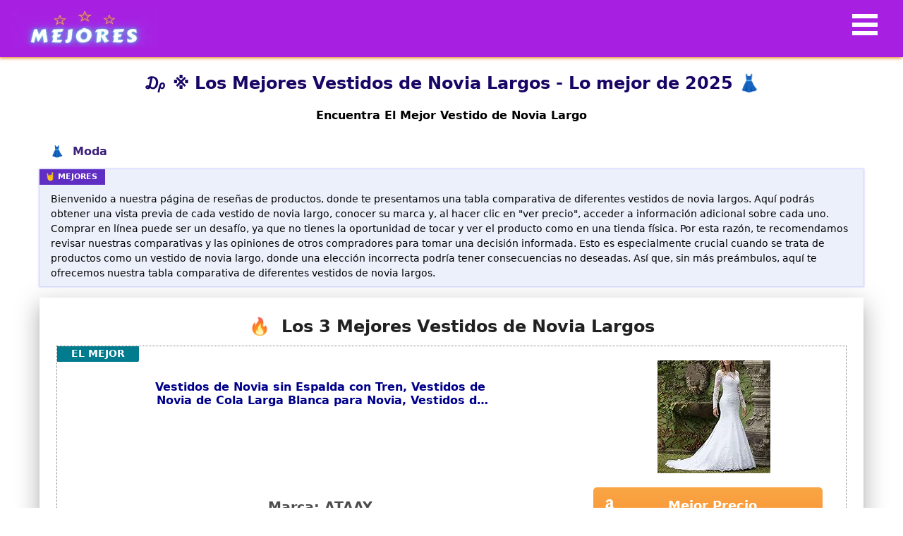

--- FILE ---
content_type: text/html; charset=utf-8
request_url: https://mejores.com.es/vestido-de-novia-largo/
body_size: 36464
content:
<!doctype html><html data-n-head-ssr lang="es" data-n-head="%7B%22lang%22:%7B%22ssr%22:%22es%22%7D%7D"><head><title>₯ ※ Los Mejores Vestidos de Novia Largos - Guía 2025</title><meta data-n-head="ssr" charset="utf-8"><meta data-n-head="ssr" name="viewport" content="width=device-width,initial-scale=1"><meta data-n-head="ssr" data-hid="charset" charset="utf-8"><meta data-n-head="ssr" data-hid="mobile-web-app-capable" name="mobile-web-app-capable" content="yes"><meta data-n-head="ssr" data-hid="apple-mobile-web-app-title" name="apple-mobile-web-app-title" content="Los Mejores"><meta data-n-head="ssr" data-hid="author" name="author" content="Joel-44"><meta data-n-head="ssr" data-hid="theme-color" name="theme-color" content="#551073"><meta data-n-head="ssr" data-hid="description" name="description" content="Una selección de los mejores Vestidos de Novia Largos de 2025. ✅ Análisis y comparativas para elegir el vestido de novia largo perfecto. ✍ "><meta data-n-head="ssr" data-hid="og:title" content="₯ ※ Los Mejores Vestidos de Novia Largos - Guía 2025" property="og:title"><meta data-n-head="ssr" data-hid="og:description" content="Una selección de los mejores Vestidos de Novia Largos de 2025. ✅ Análisis y comparativas para elegir el vestido de novia largo perfecto. ✍ " property="og:description"><meta data-n-head="ssr" data-hid="og:url" content="https://mejores.com.es/vestido-de-novia-largo/" property="og:url"><meta data-n-head="ssr" data-hid="og:image" content="https://m.media-amazon.com/images/I/51JaeGNlL-L._SL160_.jpg" property="og:image"><meta data-n-head="ssr" data-hid="og:type" content="article" property="og:type"><meta data-n-head="ssr" data-hid="og:site_name" content="mejores.com.es" property="og:site_name"><link data-n-head="ssr" rel="icon" type="image/x-icon" href="/favicon.ico"><link data-n-head="ssr" rel="preconnect" href="https://fonts.gstatic.com" crossorigin="anonymous"><link data-n-head="ssr" rel="preconnect" href="https://m.media-amazon.com" crossorigin="anonymous"><link data-n-head="ssr" rel="shortcut icon" href="/_nuxt/icons/icon_64x64.a33ac6.png"><link data-n-head="ssr" rel="apple-touch-icon" href="/_nuxt/icons/icon_512x512.a33ac6.png" sizes="512x512"><link data-n-head="ssr" rel="manifest" href="/_nuxt/manifest.3f5bd3cd.json" data-hid="manifest"><link data-n-head="ssr" rel="shortcut icon" href="/_nuxt/icons/icon_64x64.a33ac6.png"><link data-n-head="ssr" rel="apple-touch-icon" href="/_nuxt/icons/icon_512x512.a33ac6.png" sizes="512x512"><link data-n-head="ssr" rel="canonical" href="https://mejores.com.es/vestido-de-novia-largo/"><script data-n-head="ssr" src="https://analytics.ahrefs.com/analytics.js" data-key="2th5eTzgLBskB1Vu1mEuBQ" async></script><style data-vue-ssr-id="1d78eaa9:0 e9bf6992:0 271a3054:0 2bbca990:0 7a767aee:0 6963fd88:0 1fd08b7c:0 6640c59c:0">.nuxt-progress{position:fixed;top:0;left:0;right:0;height:2px;width:0;opacity:1;transition:width .1s,opacity .4s;background-color:#fff;z-index:999999}.nuxt-progress.nuxt-progress-notransition{transition:none}.nuxt-progress-failed{background-color:red}.toc{overflow-y:auto}.toc>.toc-list{overflow:hidden;position:relative}.toc>.toc-list li{list-style:none}.js-toc{overflow-y:hidden}.toc-list{margin:0;padding-left:10px}a.toc-link{color:currentColor;height:100%}.is-collapsible{max-height:1000px;overflow:hidden;transition:all .3s ease-in-out}.is-collapsed{max-height:0}.is-position-fixed{position:fixed!important;top:0}.is-active-link{font-weight:700}.toc-link:before{background-color:#eee;content:" ";display:inline-block;height:inherit;left:0;margin-top:-1px;position:absolute;width:2px}.is-active-link:before{background-color:#54bc4b}.btn{display:inline-block;font-weight:400;color:#212529;text-align:center;vertical-align:middle;-webkit-user-select:none;-moz-user-select:none;-ms-user-select:none;user-select:none;background-color:transparent;border:1px solid transparent;padding:.375rem .75rem;font-size:1rem;line-height:1.5;border-radius:.25rem;transition:color .15s ease-in-out,background-color .15s ease-in-out,border-color .15s ease-in-out,box-shadow .15s ease-in-out}@media (prefers-reduced-motion:reduce){.btn{transition:none}}.btn:hover{color:#212529;text-decoration:none}.btn.focus,.btn:focus{outline:0;box-shadow:0 0 0 .2rem rgba(0,123,255,.25)}.btn.disabled,.btn:disabled{opacity:.65}.btn:not(:disabled):not(.disabled){cursor:pointer}a.btn.disabled,fieldset:disabled a.btn{pointer-events:none}.btn-primary{color:#fff;background-color:#007bff;border-color:#007bff}.btn-primary.focus,.btn-primary:focus,.btn-primary:hover{color:#fff;background-color:#0069d9;border-color:#0062cc}.btn-primary.focus,.btn-primary:focus{box-shadow:0 0 0 .2rem rgba(38,143,255,.5)}.btn-primary.disabled,.btn-primary:disabled{color:#fff;background-color:#007bff;border-color:#007bff}.btn-primary:not(:disabled):not(.disabled).active,.btn-primary:not(:disabled):not(.disabled):active,.show>.btn-primary.dropdown-toggle{color:#fff;background-color:#0062cc;border-color:#005cbf}.btn-primary:not(:disabled):not(.disabled).active:focus,.btn-primary:not(:disabled):not(.disabled):active:focus,.show>.btn-primary.dropdown-toggle:focus{box-shadow:0 0 0 .2rem rgba(38,143,255,.5)}.btn-secondary{color:#fff;background-color:#6c757d;border-color:#6c757d}.btn-secondary.focus,.btn-secondary:focus,.btn-secondary:hover{color:#fff;background-color:#5a6268;border-color:#545b62}.btn-secondary.focus,.btn-secondary:focus{box-shadow:0 0 0 .2rem rgba(130,138,145,.5)}.btn-secondary.disabled,.btn-secondary:disabled{color:#fff;background-color:#6c757d;border-color:#6c757d}.btn-secondary:not(:disabled):not(.disabled).active,.btn-secondary:not(:disabled):not(.disabled):active,.show>.btn-secondary.dropdown-toggle{color:#fff;background-color:#545b62;border-color:#4e555b}.btn-secondary:not(:disabled):not(.disabled).active:focus,.btn-secondary:not(:disabled):not(.disabled):active:focus,.show>.btn-secondary.dropdown-toggle:focus{box-shadow:0 0 0 .2rem rgba(130,138,145,.5)}.btn-success{color:#fff;background-color:#28a745;border-color:#28a745}.btn-success.focus,.btn-success:focus,.btn-success:hover{color:#fff;background-color:#218838;border-color:#1e7e34}.btn-success.focus,.btn-success:focus{box-shadow:0 0 0 .2rem rgba(72,180,97,.5)}.btn-success.disabled,.btn-success:disabled{color:#fff;background-color:#28a745;border-color:#28a745}.btn-success:not(:disabled):not(.disabled).active,.btn-success:not(:disabled):not(.disabled):active,.show>.btn-success.dropdown-toggle{color:#fff;background-color:#1e7e34;border-color:#1c7430}.btn-success:not(:disabled):not(.disabled).active:focus,.btn-success:not(:disabled):not(.disabled):active:focus,.show>.btn-success.dropdown-toggle:focus{box-shadow:0 0 0 .2rem rgba(72,180,97,.5)}.btn-info{color:#fff;background-color:#17a2b8;border-color:#17a2b8}.btn-info.focus,.btn-info:focus,.btn-info:hover{color:#fff;background-color:#138496;border-color:#117a8b}.btn-info.focus,.btn-info:focus{box-shadow:0 0 0 .2rem rgba(58,176,195,.5)}.btn-info.disabled,.btn-info:disabled{color:#fff;background-color:#17a2b8;border-color:#17a2b8}.btn-info:not(:disabled):not(.disabled).active,.btn-info:not(:disabled):not(.disabled):active,.show>.btn-info.dropdown-toggle{color:#fff;background-color:#117a8b;border-color:#10707f}.btn-info:not(:disabled):not(.disabled).active:focus,.btn-info:not(:disabled):not(.disabled):active:focus,.show>.btn-info.dropdown-toggle:focus{box-shadow:0 0 0 .2rem rgba(58,176,195,.5)}.btn-warning{color:#212529;background-color:#ffc107;border-color:#ffc107}.btn-warning.focus,.btn-warning:focus,.btn-warning:hover{color:#212529;background-color:#e0a800;border-color:#d39e00}.btn-warning.focus,.btn-warning:focus{box-shadow:0 0 0 .2rem rgba(222,170,12,.5)}.btn-warning.disabled,.btn-warning:disabled{color:#212529;background-color:#ffc107;border-color:#ffc107}.btn-warning:not(:disabled):not(.disabled).active,.btn-warning:not(:disabled):not(.disabled):active,.show>.btn-warning.dropdown-toggle{color:#212529;background-color:#d39e00;border-color:#c69500}.btn-warning:not(:disabled):not(.disabled).active:focus,.btn-warning:not(:disabled):not(.disabled):active:focus,.show>.btn-warning.dropdown-toggle:focus{box-shadow:0 0 0 .2rem rgba(222,170,12,.5)}.btn-danger{color:#fff;background-color:#dc3545;border-color:#dc3545}.btn-danger.focus,.btn-danger:focus,.btn-danger:hover{color:#fff;background-color:#c82333;border-color:#bd2130}.btn-danger.focus,.btn-danger:focus{box-shadow:0 0 0 .2rem rgba(225,83,97,.5)}.btn-danger.disabled,.btn-danger:disabled{color:#fff;background-color:#dc3545;border-color:#dc3545}.btn-danger:not(:disabled):not(.disabled).active,.btn-danger:not(:disabled):not(.disabled):active,.show>.btn-danger.dropdown-toggle{color:#fff;background-color:#bd2130;border-color:#b21f2d}.btn-danger:not(:disabled):not(.disabled).active:focus,.btn-danger:not(:disabled):not(.disabled):active:focus,.show>.btn-danger.dropdown-toggle:focus{box-shadow:0 0 0 .2rem rgba(225,83,97,.5)}.btn-light{color:#212529;background-color:#f8f9fa;border-color:#f8f9fa}.btn-light.focus,.btn-light:focus,.btn-light:hover{color:#212529;background-color:#e2e6ea;border-color:#dae0e5}.btn-light.focus,.btn-light:focus{box-shadow:0 0 0 .2rem rgba(216,217,219,.5)}.btn-light.disabled,.btn-light:disabled{color:#212529;background-color:#f8f9fa;border-color:#f8f9fa}.btn-light:not(:disabled):not(.disabled).active,.btn-light:not(:disabled):not(.disabled):active,.show>.btn-light.dropdown-toggle{color:#212529;background-color:#dae0e5;border-color:#d3d9df}.btn-light:not(:disabled):not(.disabled).active:focus,.btn-light:not(:disabled):not(.disabled):active:focus,.show>.btn-light.dropdown-toggle:focus{box-shadow:0 0 0 .2rem rgba(216,217,219,.5)}.btn-dark{color:#fff;background-color:#343a40;border-color:#343a40}.btn-dark.focus,.btn-dark:focus,.btn-dark:hover{color:#fff;background-color:#23272b;border-color:#1d2124}.btn-dark.focus,.btn-dark:focus{box-shadow:0 0 0 .2rem rgba(82,88,93,.5)}.btn-dark.disabled,.btn-dark:disabled{color:#fff;background-color:#343a40;border-color:#343a40}.btn-dark:not(:disabled):not(.disabled).active,.btn-dark:not(:disabled):not(.disabled):active,.show>.btn-dark.dropdown-toggle{color:#fff;background-color:#1d2124;border-color:#171a1d}.btn-dark:not(:disabled):not(.disabled).active:focus,.btn-dark:not(:disabled):not(.disabled):active:focus,.show>.btn-dark.dropdown-toggle:focus{box-shadow:0 0 0 .2rem rgba(82,88,93,.5)}.btn-outline-primary{color:#007bff;border-color:#007bff}.btn-outline-primary:hover{color:#fff;background-color:#007bff;border-color:#007bff}.btn-outline-primary.focus,.btn-outline-primary:focus{box-shadow:0 0 0 .2rem rgba(0,123,255,.5)}.btn-outline-primary.disabled,.btn-outline-primary:disabled{color:#007bff;background-color:transparent}.btn-outline-primary:not(:disabled):not(.disabled).active,.btn-outline-primary:not(:disabled):not(.disabled):active,.show>.btn-outline-primary.dropdown-toggle{color:#fff;background-color:#007bff;border-color:#007bff}.btn-outline-primary:not(:disabled):not(.disabled).active:focus,.btn-outline-primary:not(:disabled):not(.disabled):active:focus,.show>.btn-outline-primary.dropdown-toggle:focus{box-shadow:0 0 0 .2rem rgba(0,123,255,.5)}.btn-outline-secondary{color:#6c757d;border-color:#6c757d}.btn-outline-secondary:hover{color:#fff;background-color:#6c757d;border-color:#6c757d}.btn-outline-secondary.focus,.btn-outline-secondary:focus{box-shadow:0 0 0 .2rem rgba(108,117,125,.5)}.btn-outline-secondary.disabled,.btn-outline-secondary:disabled{color:#6c757d;background-color:transparent}.btn-outline-secondary:not(:disabled):not(.disabled).active,.btn-outline-secondary:not(:disabled):not(.disabled):active,.show>.btn-outline-secondary.dropdown-toggle{color:#fff;background-color:#6c757d;border-color:#6c757d}.btn-outline-secondary:not(:disabled):not(.disabled).active:focus,.btn-outline-secondary:not(:disabled):not(.disabled):active:focus,.show>.btn-outline-secondary.dropdown-toggle:focus{box-shadow:0 0 0 .2rem rgba(108,117,125,.5)}.btn-outline-success{color:#28a745;border-color:#28a745}.btn-outline-success:hover{color:#fff;background-color:#28a745;border-color:#28a745}.btn-outline-success.focus,.btn-outline-success:focus{box-shadow:0 0 0 .2rem rgba(40,167,69,.5)}.btn-outline-success.disabled,.btn-outline-success:disabled{color:#28a745;background-color:transparent}.btn-outline-success:not(:disabled):not(.disabled).active,.btn-outline-success:not(:disabled):not(.disabled):active,.show>.btn-outline-success.dropdown-toggle{color:#fff;background-color:#28a745;border-color:#28a745}.btn-outline-success:not(:disabled):not(.disabled).active:focus,.btn-outline-success:not(:disabled):not(.disabled):active:focus,.show>.btn-outline-success.dropdown-toggle:focus{box-shadow:0 0 0 .2rem rgba(40,167,69,.5)}.btn-outline-info{color:#17a2b8;border-color:#17a2b8}.btn-outline-info:hover{color:#fff;background-color:#17a2b8;border-color:#17a2b8}.btn-outline-info.focus,.btn-outline-info:focus{box-shadow:0 0 0 .2rem rgba(23,162,184,.5)}.btn-outline-info.disabled,.btn-outline-info:disabled{color:#17a2b8;background-color:transparent}.btn-outline-info:not(:disabled):not(.disabled).active,.btn-outline-info:not(:disabled):not(.disabled):active,.show>.btn-outline-info.dropdown-toggle{color:#fff;background-color:#17a2b8;border-color:#17a2b8}.btn-outline-info:not(:disabled):not(.disabled).active:focus,.btn-outline-info:not(:disabled):not(.disabled):active:focus,.show>.btn-outline-info.dropdown-toggle:focus{box-shadow:0 0 0 .2rem rgba(23,162,184,.5)}.btn-outline-warning{color:#ffc107;border-color:#ffc107}.btn-outline-warning:hover{color:#212529;background-color:#ffc107;border-color:#ffc107}.btn-outline-warning.focus,.btn-outline-warning:focus{box-shadow:0 0 0 .2rem rgba(255,193,7,.5)}.btn-outline-warning.disabled,.btn-outline-warning:disabled{color:#ffc107;background-color:transparent}.btn-outline-warning:not(:disabled):not(.disabled).active,.btn-outline-warning:not(:disabled):not(.disabled):active,.show>.btn-outline-warning.dropdown-toggle{color:#212529;background-color:#ffc107;border-color:#ffc107}.btn-outline-warning:not(:disabled):not(.disabled).active:focus,.btn-outline-warning:not(:disabled):not(.disabled):active:focus,.show>.btn-outline-warning.dropdown-toggle:focus{box-shadow:0 0 0 .2rem rgba(255,193,7,.5)}.btn-outline-danger{color:#dc3545;border-color:#dc3545}.btn-outline-danger:hover{color:#fff;background-color:#dc3545;border-color:#dc3545}.btn-outline-danger.focus,.btn-outline-danger:focus{box-shadow:0 0 0 .2rem rgba(220,53,69,.5)}.btn-outline-danger.disabled,.btn-outline-danger:disabled{color:#dc3545;background-color:transparent}.btn-outline-danger:not(:disabled):not(.disabled).active,.btn-outline-danger:not(:disabled):not(.disabled):active,.show>.btn-outline-danger.dropdown-toggle{color:#fff;background-color:#dc3545;border-color:#dc3545}.btn-outline-danger:not(:disabled):not(.disabled).active:focus,.btn-outline-danger:not(:disabled):not(.disabled):active:focus,.show>.btn-outline-danger.dropdown-toggle:focus{box-shadow:0 0 0 .2rem rgba(220,53,69,.5)}.btn-outline-light{color:#f8f9fa;border-color:#f8f9fa}.btn-outline-light:hover{color:#212529;background-color:#f8f9fa;border-color:#f8f9fa}.btn-outline-light.focus,.btn-outline-light:focus{box-shadow:0 0 0 .2rem rgba(248,249,250,.5)}.btn-outline-light.disabled,.btn-outline-light:disabled{color:#f8f9fa;background-color:transparent}.btn-outline-light:not(:disabled):not(.disabled).active,.btn-outline-light:not(:disabled):not(.disabled):active,.show>.btn-outline-light.dropdown-toggle{color:#212529;background-color:#f8f9fa;border-color:#f8f9fa}.btn-outline-light:not(:disabled):not(.disabled).active:focus,.btn-outline-light:not(:disabled):not(.disabled):active:focus,.show>.btn-outline-light.dropdown-toggle:focus{box-shadow:0 0 0 .2rem rgba(248,249,250,.5)}.btn-outline-dark{color:#343a40;border-color:#343a40}.btn-outline-dark:hover{color:#fff;background-color:#343a40;border-color:#343a40}.btn-outline-dark.focus,.btn-outline-dark:focus{box-shadow:0 0 0 .2rem rgba(52,58,64,.5)}.btn-outline-dark.disabled,.btn-outline-dark:disabled{color:#343a40;background-color:transparent}.btn-outline-dark:not(:disabled):not(.disabled).active,.btn-outline-dark:not(:disabled):not(.disabled):active,.show>.btn-outline-dark.dropdown-toggle{color:#fff;background-color:#343a40;border-color:#343a40}.btn-outline-dark:not(:disabled):not(.disabled).active:focus,.btn-outline-dark:not(:disabled):not(.disabled):active:focus,.show>.btn-outline-dark.dropdown-toggle:focus{box-shadow:0 0 0 .2rem rgba(52,58,64,.5)}.btn-link{font-weight:400;color:#007bff;text-decoration:none}.btn-link:hover{color:#0056b3}.btn-link.focus,.btn-link:focus,.btn-link:hover{text-decoration:underline}.btn-link.disabled,.btn-link:disabled{color:#6c757d;pointer-events:none}.btn-lg{padding:.5rem 1rem;font-size:1.25rem;line-height:1.5;border-radius:.3rem}.btn-sm{padding:.25rem .5rem;font-size:.875rem;line-height:1.5;border-radius:.2rem}.btn-block{display:block;width:100%}.btn-block+.btn-block{margin-top:.5rem}input[type=button].btn-block,input[type=reset].btn-block,input[type=submit].btn-block{width:100%}.card{position:relative;display:flex;flex-direction:column;min-width:0;word-wrap:break-word;background-color:#fff;background-clip:border-box;border:1px solid rgba(0,0,0,.125);border-radius:.25rem}.card>hr{margin-right:0;margin-left:0}.card>.list-group{border-top:inherit;border-bottom:inherit}.card>.list-group:first-child{border-top-width:0;border-top-left-radius:calc(.25rem - 1px);border-top-right-radius:calc(.25rem - 1px)}.card>.list-group:last-child{border-bottom-width:0;border-bottom-right-radius:calc(.25rem - 1px);border-bottom-left-radius:calc(.25rem - 1px)}.card>.card-header+.list-group,.card>.list-group+.card-footer{border-top:0}.card-body{flex:1 1 auto;min-height:1px;padding:1.25rem}.card-title{margin-bottom:.75rem}.card-subtitle{margin-top:-.375rem}.card-subtitle,.card-text:last-child{margin-bottom:0}.card-link:hover{text-decoration:none}.card-link+.card-link{margin-left:1.25rem}.card-header{padding:.75rem 1.25rem;margin-bottom:0;background-color:rgba(0,0,0,.03);border-bottom:1px solid rgba(0,0,0,.125)}.card-header:first-child{border-radius:calc(.25rem - 1px) calc(.25rem - 1px) 0 0}.card-footer{padding:.75rem 1.25rem;background-color:rgba(0,0,0,.03);border-top:1px solid rgba(0,0,0,.125)}.card-footer:last-child{border-radius:0 0 calc(.25rem - 1px) calc(.25rem - 1px)}.card-header-tabs{margin-bottom:-.75rem;border-bottom:0}.card-header-pills,.card-header-tabs{margin-right:-.625rem;margin-left:-.625rem}.card-img-overlay{position:absolute;top:0;right:0;bottom:0;left:0;padding:1.25rem;border-radius:calc(.25rem - 1px)}.card-img,.card-img-bottom,.card-img-top{flex-shrink:0;width:100%}.card-img,.card-img-top{border-top-left-radius:calc(.25rem - 1px);border-top-right-radius:calc(.25rem - 1px)}.card-img,.card-img-bottom{border-bottom-right-radius:calc(.25rem - 1px);border-bottom-left-radius:calc(.25rem - 1px)}.card-deck .card{margin-bottom:15px}@media (min-width:576px){.card-deck{display:flex;flex-flow:row wrap;margin-right:-15px;margin-left:-15px}.card-deck .card{flex:1 0 0%;margin-right:15px;margin-bottom:0;margin-left:15px}}.card-group>.card{margin-bottom:15px}@media (min-width:576px){.card-group{display:flex;flex-flow:row wrap}.card-group>.card{flex:1 0 0%;margin-bottom:0}.card-group>.card+.card{margin-left:0;border-left:0}.card-group>.card:not(:last-child){border-top-right-radius:0;border-bottom-right-radius:0}.card-group>.card:not(:last-child) .card-header,.card-group>.card:not(:last-child) .card-img-top{border-top-right-radius:0}.card-group>.card:not(:last-child) .card-footer,.card-group>.card:not(:last-child) .card-img-bottom{border-bottom-right-radius:0}.card-group>.card:not(:first-child){border-top-left-radius:0;border-bottom-left-radius:0}.card-group>.card:not(:first-child) .card-header,.card-group>.card:not(:first-child) .card-img-top{border-top-left-radius:0}.card-group>.card:not(:first-child) .card-footer,.card-group>.card:not(:first-child) .card-img-bottom{border-bottom-left-radius:0}}.card-columns .card{margin-bottom:.75rem}@media (min-width:576px){.card-columns{-moz-column-count:3;column-count:3;grid-column-gap:1.25rem;-moz-column-gap:1.25rem;column-gap:1.25rem;orphans:1;widows:1}.card-columns .card{display:inline-block;width:100%}}.accordion{overflow-anchor:none}.accordion>.card{overflow:hidden}.accordion>.card:not(:last-of-type){border-bottom:0;border-bottom-right-radius:0;border-bottom-left-radius:0}.accordion>.card:not(:first-of-type){border-top-left-radius:0;border-top-right-radius:0}.accordion>.card>.card-header{border-radius:0;margin-bottom:-1px}.container,.container-fluid,.container-lg,.container-md,.container-sm,.container-xl{width:100%;padding-right:15px;padding-left:15px;margin-right:auto;margin-left:auto}@media (min-width:576px){.container,.container-sm{max-width:540px}}@media (min-width:768px){.container,.container-md,.container-sm{max-width:720px}}@media (min-width:992px){.container,.container-lg,.container-md,.container-sm{max-width:960px}}@media (min-width:1200px){.container,.container-lg,.container-md,.container-sm,.container-xl{max-width:1140px}}.row{display:flex;flex-wrap:wrap;margin-right:-15px;margin-left:-15px}.no-gutters{margin-right:0;margin-left:0}.no-gutters>.col,.no-gutters>[class*=col-]{padding-right:0;padding-left:0}.col,.col-1,.col-10,.col-11,.col-12,.col-2,.col-3,.col-4,.col-5,.col-6,.col-7,.col-8,.col-9,.col-auto,.col-lg,.col-lg-1,.col-lg-10,.col-lg-11,.col-lg-12,.col-lg-2,.col-lg-3,.col-lg-4,.col-lg-5,.col-lg-6,.col-lg-7,.col-lg-8,.col-lg-9,.col-lg-auto,.col-md,.col-md-1,.col-md-10,.col-md-11,.col-md-12,.col-md-2,.col-md-3,.col-md-4,.col-md-5,.col-md-6,.col-md-7,.col-md-8,.col-md-9,.col-md-auto,.col-sm,.col-sm-1,.col-sm-10,.col-sm-11,.col-sm-12,.col-sm-2,.col-sm-3,.col-sm-4,.col-sm-5,.col-sm-6,.col-sm-7,.col-sm-8,.col-sm-9,.col-sm-auto,.col-xl,.col-xl-1,.col-xl-10,.col-xl-11,.col-xl-12,.col-xl-2,.col-xl-3,.col-xl-4,.col-xl-5,.col-xl-6,.col-xl-7,.col-xl-8,.col-xl-9,.col-xl-auto{position:relative;width:100%;padding-right:15px;padding-left:15px}.col{flex-basis:0;flex-grow:1;max-width:100%}.row-cols-1>*{flex:0 0 100%;max-width:100%}.row-cols-2>*{flex:0 0 50%;max-width:50%}.row-cols-3>*{flex:0 0 33.33333%;max-width:33.33333%}.row-cols-4>*{flex:0 0 25%;max-width:25%}.row-cols-5>*{flex:0 0 20%;max-width:20%}.row-cols-6>*{flex:0 0 16.66667%;max-width:16.66667%}.col-auto{flex:0 0 auto;width:auto;max-width:100%}.col-1{flex:0 0 8.33333%;max-width:8.33333%}.col-2{flex:0 0 16.66667%;max-width:16.66667%}.col-3{flex:0 0 25%;max-width:25%}.col-4{flex:0 0 33.33333%;max-width:33.33333%}.col-5{flex:0 0 41.66667%;max-width:41.66667%}.col-6{flex:0 0 50%;max-width:50%}.col-7{flex:0 0 58.33333%;max-width:58.33333%}.col-8{flex:0 0 66.66667%;max-width:66.66667%}.col-9{flex:0 0 75%;max-width:75%}.col-10{flex:0 0 83.33333%;max-width:83.33333%}.col-11{flex:0 0 91.66667%;max-width:91.66667%}.col-12{flex:0 0 100%;max-width:100%}.order-first{order:-1}.order-last{order:13}.order-0{order:0}.order-1{order:1}.order-2{order:2}.order-3{order:3}.order-4{order:4}.order-5{order:5}.order-6{order:6}.order-7{order:7}.order-8{order:8}.order-9{order:9}.order-10{order:10}.order-11{order:11}.order-12{order:12}.offset-1{margin-left:8.33333%}.offset-2{margin-left:16.66667%}.offset-3{margin-left:25%}.offset-4{margin-left:33.33333%}.offset-5{margin-left:41.66667%}.offset-6{margin-left:50%}.offset-7{margin-left:58.33333%}.offset-8{margin-left:66.66667%}.offset-9{margin-left:75%}.offset-10{margin-left:83.33333%}.offset-11{margin-left:91.66667%}@media (min-width:576px){.col-sm{flex-basis:0;flex-grow:1;max-width:100%}.row-cols-sm-1>*{flex:0 0 100%;max-width:100%}.row-cols-sm-2>*{flex:0 0 50%;max-width:50%}.row-cols-sm-3>*{flex:0 0 33.33333%;max-width:33.33333%}.row-cols-sm-4>*{flex:0 0 25%;max-width:25%}.row-cols-sm-5>*{flex:0 0 20%;max-width:20%}.row-cols-sm-6>*{flex:0 0 16.66667%;max-width:16.66667%}.col-sm-auto{flex:0 0 auto;width:auto;max-width:100%}.col-sm-1{flex:0 0 8.33333%;max-width:8.33333%}.col-sm-2{flex:0 0 16.66667%;max-width:16.66667%}.col-sm-3{flex:0 0 25%;max-width:25%}.col-sm-4{flex:0 0 33.33333%;max-width:33.33333%}.col-sm-5{flex:0 0 41.66667%;max-width:41.66667%}.col-sm-6{flex:0 0 50%;max-width:50%}.col-sm-7{flex:0 0 58.33333%;max-width:58.33333%}.col-sm-8{flex:0 0 66.66667%;max-width:66.66667%}.col-sm-9{flex:0 0 75%;max-width:75%}.col-sm-10{flex:0 0 83.33333%;max-width:83.33333%}.col-sm-11{flex:0 0 91.66667%;max-width:91.66667%}.col-sm-12{flex:0 0 100%;max-width:100%}.order-sm-first{order:-1}.order-sm-last{order:13}.order-sm-0{order:0}.order-sm-1{order:1}.order-sm-2{order:2}.order-sm-3{order:3}.order-sm-4{order:4}.order-sm-5{order:5}.order-sm-6{order:6}.order-sm-7{order:7}.order-sm-8{order:8}.order-sm-9{order:9}.order-sm-10{order:10}.order-sm-11{order:11}.order-sm-12{order:12}.offset-sm-0{margin-left:0}.offset-sm-1{margin-left:8.33333%}.offset-sm-2{margin-left:16.66667%}.offset-sm-3{margin-left:25%}.offset-sm-4{margin-left:33.33333%}.offset-sm-5{margin-left:41.66667%}.offset-sm-6{margin-left:50%}.offset-sm-7{margin-left:58.33333%}.offset-sm-8{margin-left:66.66667%}.offset-sm-9{margin-left:75%}.offset-sm-10{margin-left:83.33333%}.offset-sm-11{margin-left:91.66667%}}@media (min-width:768px){.col-md{flex-basis:0;flex-grow:1;max-width:100%}.row-cols-md-1>*{flex:0 0 100%;max-width:100%}.row-cols-md-2>*{flex:0 0 50%;max-width:50%}.row-cols-md-3>*{flex:0 0 33.33333%;max-width:33.33333%}.row-cols-md-4>*{flex:0 0 25%;max-width:25%}.row-cols-md-5>*{flex:0 0 20%;max-width:20%}.row-cols-md-6>*{flex:0 0 16.66667%;max-width:16.66667%}.col-md-auto{flex:0 0 auto;width:auto;max-width:100%}.col-md-1{flex:0 0 8.33333%;max-width:8.33333%}.col-md-2{flex:0 0 16.66667%;max-width:16.66667%}.col-md-3{flex:0 0 25%;max-width:25%}.col-md-4{flex:0 0 33.33333%;max-width:33.33333%}.col-md-5{flex:0 0 41.66667%;max-width:41.66667%}.col-md-6{flex:0 0 50%;max-width:50%}.col-md-7{flex:0 0 58.33333%;max-width:58.33333%}.col-md-8{flex:0 0 66.66667%;max-width:66.66667%}.col-md-9{flex:0 0 75%;max-width:75%}.col-md-10{flex:0 0 83.33333%;max-width:83.33333%}.col-md-11{flex:0 0 91.66667%;max-width:91.66667%}.col-md-12{flex:0 0 100%;max-width:100%}.order-md-first{order:-1}.order-md-last{order:13}.order-md-0{order:0}.order-md-1{order:1}.order-md-2{order:2}.order-md-3{order:3}.order-md-4{order:4}.order-md-5{order:5}.order-md-6{order:6}.order-md-7{order:7}.order-md-8{order:8}.order-md-9{order:9}.order-md-10{order:10}.order-md-11{order:11}.order-md-12{order:12}.offset-md-0{margin-left:0}.offset-md-1{margin-left:8.33333%}.offset-md-2{margin-left:16.66667%}.offset-md-3{margin-left:25%}.offset-md-4{margin-left:33.33333%}.offset-md-5{margin-left:41.66667%}.offset-md-6{margin-left:50%}.offset-md-7{margin-left:58.33333%}.offset-md-8{margin-left:66.66667%}.offset-md-9{margin-left:75%}.offset-md-10{margin-left:83.33333%}.offset-md-11{margin-left:91.66667%}}@media (min-width:992px){.col-lg{flex-basis:0;flex-grow:1;max-width:100%}.row-cols-lg-1>*{flex:0 0 100%;max-width:100%}.row-cols-lg-2>*{flex:0 0 50%;max-width:50%}.row-cols-lg-3>*{flex:0 0 33.33333%;max-width:33.33333%}.row-cols-lg-4>*{flex:0 0 25%;max-width:25%}.row-cols-lg-5>*{flex:0 0 20%;max-width:20%}.row-cols-lg-6>*{flex:0 0 16.66667%;max-width:16.66667%}.col-lg-auto{flex:0 0 auto;width:auto;max-width:100%}.col-lg-1{flex:0 0 8.33333%;max-width:8.33333%}.col-lg-2{flex:0 0 16.66667%;max-width:16.66667%}.col-lg-3{flex:0 0 25%;max-width:25%}.col-lg-4{flex:0 0 33.33333%;max-width:33.33333%}.col-lg-5{flex:0 0 41.66667%;max-width:41.66667%}.col-lg-6{flex:0 0 50%;max-width:50%}.col-lg-7{flex:0 0 58.33333%;max-width:58.33333%}.col-lg-8{flex:0 0 66.66667%;max-width:66.66667%}.col-lg-9{flex:0 0 75%;max-width:75%}.col-lg-10{flex:0 0 83.33333%;max-width:83.33333%}.col-lg-11{flex:0 0 91.66667%;max-width:91.66667%}.col-lg-12{flex:0 0 100%;max-width:100%}.order-lg-first{order:-1}.order-lg-last{order:13}.order-lg-0{order:0}.order-lg-1{order:1}.order-lg-2{order:2}.order-lg-3{order:3}.order-lg-4{order:4}.order-lg-5{order:5}.order-lg-6{order:6}.order-lg-7{order:7}.order-lg-8{order:8}.order-lg-9{order:9}.order-lg-10{order:10}.order-lg-11{order:11}.order-lg-12{order:12}.offset-lg-0{margin-left:0}.offset-lg-1{margin-left:8.33333%}.offset-lg-2{margin-left:16.66667%}.offset-lg-3{margin-left:25%}.offset-lg-4{margin-left:33.33333%}.offset-lg-5{margin-left:41.66667%}.offset-lg-6{margin-left:50%}.offset-lg-7{margin-left:58.33333%}.offset-lg-8{margin-left:66.66667%}.offset-lg-9{margin-left:75%}.offset-lg-10{margin-left:83.33333%}.offset-lg-11{margin-left:91.66667%}}@media (min-width:1200px){.col-xl{flex-basis:0;flex-grow:1;max-width:100%}.row-cols-xl-1>*{flex:0 0 100%;max-width:100%}.row-cols-xl-2>*{flex:0 0 50%;max-width:50%}.row-cols-xl-3>*{flex:0 0 33.33333%;max-width:33.33333%}.row-cols-xl-4>*{flex:0 0 25%;max-width:25%}.row-cols-xl-5>*{flex:0 0 20%;max-width:20%}.row-cols-xl-6>*{flex:0 0 16.66667%;max-width:16.66667%}.col-xl-auto{flex:0 0 auto;width:auto;max-width:100%}.col-xl-1{flex:0 0 8.33333%;max-width:8.33333%}.col-xl-2{flex:0 0 16.66667%;max-width:16.66667%}.col-xl-3{flex:0 0 25%;max-width:25%}.col-xl-4{flex:0 0 33.33333%;max-width:33.33333%}.col-xl-5{flex:0 0 41.66667%;max-width:41.66667%}.col-xl-6{flex:0 0 50%;max-width:50%}.col-xl-7{flex:0 0 58.33333%;max-width:58.33333%}.col-xl-8{flex:0 0 66.66667%;max-width:66.66667%}.col-xl-9{flex:0 0 75%;max-width:75%}.col-xl-10{flex:0 0 83.33333%;max-width:83.33333%}.col-xl-11{flex:0 0 91.66667%;max-width:91.66667%}.col-xl-12{flex:0 0 100%;max-width:100%}.order-xl-first{order:-1}.order-xl-last{order:13}.order-xl-0{order:0}.order-xl-1{order:1}.order-xl-2{order:2}.order-xl-3{order:3}.order-xl-4{order:4}.order-xl-5{order:5}.order-xl-6{order:6}.order-xl-7{order:7}.order-xl-8{order:8}.order-xl-9{order:9}.order-xl-10{order:10}.order-xl-11{order:11}.order-xl-12{order:12}.offset-xl-0{margin-left:0}.offset-xl-1{margin-left:8.33333%}.offset-xl-2{margin-left:16.66667%}.offset-xl-3{margin-left:25%}.offset-xl-4{margin-left:33.33333%}.offset-xl-5{margin-left:41.66667%}.offset-xl-6{margin-left:50%}.offset-xl-7{margin-left:58.33333%}.offset-xl-8{margin-left:66.66667%}.offset-xl-9{margin-left:75%}.offset-xl-10{margin-left:83.33333%}.offset-xl-11{margin-left:91.66667%}}html{font-family:Söhne,ui-sans-serif,system-ui,-apple-system,Segoe UI,Roboto,Ubuntu,Cantarell,Noto Sans,sans-serif,Helvetica Neue,Arial,Apple Color Emoji,Segoe UI Emoji,Segoe UI Symbol,Noto Color Emoji;font-size:16px;-moz-osx-font-smoothing:grayscale;-webkit-font-smoothing:antialiased;box-sizing:border-box;scroll-behavior:smooth}@media screen and (prefers-reduced-motion:reduce){html{scroll-behavior:auto}}*,:after,:before{box-sizing:border-box;margin:0}body{min-height:100%;background:rgba(216,239,247,.45882)}a,a:hover{text-decoration:none}.h2,h3{padding:0 .5rem}.app-container{overflow:auto}.button--green{display:inline-block;border-radius:4px;border:1px solid #3b8070;color:#3b8070;text-decoration:none;padding:10px 30px}.button--green:hover{color:#fff;background-color:#3b8070}.button--grey{display:inline-block;border-radius:4px;border:1px solid #35495e;color:#35495e;text-decoration:none;padding:10px 30px;margin-left:15px}.button--grey:hover{color:#fff;background-color:#35495e}.content-wrapper{width:95vw;min-height:90vh;max-width:1200px;margin:0 auto}.custom-container.custom-container{margin-top:65px;max-width:1200px;padding:0 1rem}.entry-content{text-align:left}h1{font-size:2rem}h1,h3{margin:2rem 0 .5rem}body{background:#fff}body,body *{-moz-osx-font-smoothing:grayscale;-webkit-font-smoothing:antialiased!important;-moz-font-smoothing:antialiased!important;text-rendering:optimizelegibility!important}.logo{font-family:Söhne,ui-sans-serif,system-ui,-apple-system,Segoe UI,Roboto,Ubuntu,Cantarell,Noto Sans,sans-serif,Helvetica Neue,Arial,Apple Color Emoji,Segoe UI Emoji,Segoe UI Symbol,Noto Color Emoji;display:block;font-weight:300;font-size:2rem;color:#35495e;padding:.5rem;background:linear-gradient(48deg,#000,#a720e2);background:#a720e2;box-shadow:-1px 1px 5px 0 #e17204;min-height:60px;position:fixed;top:0;width:100%;z-index:99;padding-left:10px!important;background-size:400% 400%}.logo img{max-height:65px;min-height:65px;padding:.4rem;margin:0;vertical-align:middle}.logo a{color:#fff!important}.logo>a{text-transform:uppercase;font-size:1.7rem;font-weight:600}.menu-links{margin-top:.5rem;text-align:right}@media screen and (max-width:700px){.menu-links{display:grid;grid-template-columns:1fr 1fr 1fr}}.menu-links a{font-size:1.2rem;font-weight:700;margin:.2rem;text-align:center;min-height:48px;padding-top:12px}.menu-links a:hover,.menu-links a:hover svg{color:#ece834!important}a:hover{text-decoration:none!important}#indicator{position:fixed;top:0;left:0;height:5px;background-color:#02b0cb;z-index:999}h2:before{display:block;content:" ";height:120px;margin-top:-120px;visibility:hidden}.overlay-up-down-enter-active,.overlay-up-down-leave-active{transition-duration:2s}root{--overlay-bg:#1867c0;--transition-duration:.4s}.fade-enter-active,.fade-leave-active{transition-duration:.3s;transition-property:opacity;transition-timing-function:ease}.fade-enter,.fade-leave-active{opacity:0}@-webkit-keyframes fadeInDown{0%{transform:translate3d(0,-40px,0)}to{transform:translateZ(0);opacity:1}}@keyframes fadeInDown{0%{transform:translate3d(0,-40px,0)}to{transform:translateZ(0);opacity:1}}.fade-in-down-leave-to{opacity:0;transition:opacity .3s}.fade-in-down-enter{opacity:0;transform:translate3d(0,-40px,0)}.fade-in-down-enter-to{opacity:0;-webkit-animation-duration:.7s;animation-duration:.7s;-webkit-animation-fill-mode:both;animation-fill-mode:both;-webkit-animation-name:fadeInDown;animation-name:fadeInDown}@-webkit-keyframes fadeInRight{0%{transform:translate3d(40px,0,0)}to{transform:translateZ(0);opacity:1}}@keyframes fadeInRight{0%{transform:translate3d(40px,0,0)}to{transform:translateZ(0);opacity:1}}.fade-in-right-leave-to{opacity:0;transition:opacity .3s}.fade-in-right-enter{opacity:0;transform:translate3d(40px,0,0)}.fade-in-right-enter-to{opacity:0;-webkit-animation-duration:.7s;animation-duration:.7s;-webkit-animation-fill-mode:both;animation-fill-mode:both;-webkit-animation-name:fadeInRight;animation-name:fadeInRight}@-webkit-keyframes fadeInUp{0%{transform:translate3d(0,40px,0)}to{transform:translateZ(0);opacity:1}}@keyframes fadeInUp{0%{transform:translate3d(0,40px,0)}to{transform:translateZ(0);opacity:1}}.fade-in-up-leave-to{opacity:0;transition:opacity .3s}.fade-in-up-enter{opacity:0;transform:translate3d(0,40px,0)}.fade-in-up-enter-to{opacity:0;-webkit-animation-duration:.7s;animation-duration:.7s;-webkit-animation-fill-mode:both;animation-fill-mode:both;-webkit-animation-name:fadeInUp;animation-name:fadeInUp}@-webkit-keyframes fadeInLeft{0%{transform:translate3d(-40px,0,0)}to{transform:translateZ(0);opacity:1}}@keyframes fadeInLeft{0%{transform:translate3d(-40px,0,0)}to{transform:translateZ(0);opacity:1}}.fade-in-left-leave-to{opacity:0;transition:opacity .3s}.fade-in-left-enter{opacity:0;transform:translate3d(-40px,0,0)}.fade-in-left-enter-to{opacity:0;-webkit-animation-duration:.7s;animation-duration:.7s;-webkit-animation-fill-mode:both;animation-fill-mode:both;-webkit-animation-name:fadeInLeft;animation-name:fadeInLeft}.zoom-enter-active,.zoom-leave-active{transition-duration:.3s;transition-property:all;transition-timing-function:ease}.zoom-enter,.zoom-leave-to{opacity:0;transform:scale(0)}.flip-x-enter-active,.flip-x-leave-active{transition-duration:.3s;transition-property:all;transition-timing-function:ease}.flip-x-enter,.flip-x-leave-to{transform:rotateX(-180deg);opacity:0}.flip-y-enter-active,.flip-y-leave-active{transition-duration:.3s;transition-property:all;transition-timing-function:ease}.flip-y-enter,.flip-y-leave-to{transform:rotateY(-180deg);opacity:0}.overlay-top{position:fixed;top:0;left:0;height:0;width:100vw;background:linear-gradient(45deg,#32045a,#4f066f);transition-duration:.4s}.overlay-down-enter~.overlay-top,.overlay-down-leave-to~.overlay-top{height:0}.overlay-down-enter-active~.overlay-top,.overlay-down-leave-active~.overlay-top{height:100%}.overlay-down-enter-active~.overlay-top{transition-timing-function:ease-in}.overlay-down-leave-active~.overlay-top{transition-timing-function:ease-out}.overlay-down-enter-active,.overlay-down-leave-active{transition-duration:.4s}.overlay-up-full-enter-active~.overlay-bottom,.overlay-up-full-enter~.overlay-bottom,.overlay-up-full-leave-active~.overlay-bottom{height:100%}.overlay-up-full-enter-active~.overlay-bottom{transition-timing-function:ease-in}.overlay-up-full-enter-active~.overlay-bottom,.overlay-up-full-enter-to~.overlay-bottom{display:none}.overlay-up-full-enter-to~.overlay-top{height:0}.overlay-up-full-leave-active~.overlay-top{transition-timing-function:ease}.overlay-up-full-enter-active~.overlay-top,.overlay-up-full-enter-to~.overlay-top,.overlay-up-full-enter~.overlay-top{transition-duration:unset!important;height:100%}.overlay-up-full-enter-active,.overlay-up-full-leave-active{transition-duration:.4s}.overlay-down-full-enter~.overlay-top{height:100%}.overlay-down-full-enter-to~.overlay-bottom{height:0}.overlay-down-full-enter-active~.overlay-top,.overlay-down-full-leave-active~.overlay-top{height:100%}.overlay-down-full-enter-active~.overlay-top{transition-timing-function:ease-in}.overlay-down-full-leave-active~.overlay-bottom{transition-timing-function:ease}.overlay-down-full-enter-active,.overlay-down-full-leave-active{transition-duration:.4s}.overlay-down-full-enter-active~.overlay-top,.overlay-down-full-enter-to~.overlay-top{display:none}.overlay-down-full-enter-active~.overlay-bottom,.overlay-down-full-enter-to~.overlay-bottom,.overlay-down-full-enter~.overlay-bottom{transition-duration:unset!important;height:100%}.overlay-up-down-enter~.overlay-bottom,.overlay-up-down-enter~.overlay-top{height:0}.overlay-up-down-leave-active~.overlay-bottom,.overlay-up-down-leave-to~.overlay-bottom,.overlay-up-down-leave-to~.overlay-top{height:51vh}.overlay-up-down-enter-active~.overlay-bottom,.overlay-up-down-enter-active~.overlay-top,.overlay-up-down-leave-active~.overlay-bottom,.overlay-up-down-leave-active~.overlay-top{transition-timing-function:ease}.overlay-bottom,.overlay-up-down-enter-active,.overlay-up-down-leave-active{transition-duration:.4s}.overlay-bottom{position:fixed;bottom:0;left:0;height:0;width:100vw;background:linear-gradient(-45deg,#4f066f,#32045a)}.overlay-up-enter~.overlay-bottom,.overlay-up-leave-to~.overlay-bottom{height:0}.overlay-up-enter-active~.overlay-bottom,.overlay-up-leave-active~.overlay-bottom{height:100%}.overlay-up-enter-active~.overlay-bottom{transition-timing-function:ease-in}.overlay-up-leave-active~.overlay-bottom{transition-timing-function:ease-out}.overlay-up-enter-active,.overlay-up-leave-active{transition-duration:.4s}.bm-burger-bars.bm-burger-bars{background-color:#fff}.bm-burger-button.bm-burger-button{top:20px;right:15px}.bm-item-list .b-icon.bi{margin-right:10px}.bm-menu.bm-menu{background:linear-gradient(45deg,#32045a,#4f066f)}.bm-overlay.bm-overlay{background:#decef6}.vue-go-top{opacity:.8}@media only screen and (min-width:700px){.bm-burger-button.bm-burger-button{top:20px;right:20px}.header img{min-width:66px}}.bm-cross-button{right:230px!important}.bm-item-list{padding:0 5% 2rem;font-weight:600;font-size:18px!important}.bm-item-list a{padding:.45em}.menu-category:nth-child(14){margin-top:2rem;padding-top:2rem;border-top:1px solid #8a2be2}.md-elevation-18{background-color:#fff;color:rgba(0,0,0,.87);box-shadow:0 9px 11px -5px rgba(0,0,0,.2),0 18px 28px 2px rgba(0,0,0,.14),0 7px 34px 6px rgba(0,0,0,.12)}.md-elevation-18,.product-card{padding:1.5rem;text-align:center;margin-bottom:2rem;margin-top:1rem}.product-card h2{margin:.2rem auto .8rem;font-size:1.5rem}.product-card p{text-align:left;font-size:1rem;line-height:1.4;background:#f6eaff;padding:1rem}.product-card p.product-description{padding-top:2rem;box-shadow:0 0 2px 1px #c5c4ff;background:#ecf0fb}.product-card iframe{margin:.3rem}.table-striped tbody tr:nth-of-type(2n){background-color:#e8faff!important}.table-striped tbody tr:nth-of-type(odd){background-color:#fff!important}.bm-burger-bars.bm-burger-bars{background:#fff}.logo-name{height:100%;display:inline-block;transform:skew(-15deg);border:2px dotted #e17204;padding:.2rem .7rem;border-top:0;border-bottom:0}.bm-cross.bm-cross{background:#e17204}.app-prompt{text-align:center;margin:2rem auto}.app-prompt img{height:60px;image-rendering:-moz-crisp-edges;image-rendering:-o-crisp-edges;image-rendering:-webkit-optimize-contrast;image-rendering:crisp-edges;-ms-interpolation-mode:nearest-neighbor}.amazon-banner,.amazon-banner--right{position:absolute;left:60px;top:385px}.amazon-banner--right{left:auto;right:60px}@media screen and (min-width:1600px){.amazon-banner,.amazon-banner--right{display:block}}h3[data-v-386ed011]{margin:2rem auto;max-width:500px}h2[data-v-386ed011]{margin:.5rem auto 2rem}a[data-v-386ed011]{text-transform:capitalize}body[data-v-386ed011]{color:#3a3a3a}.custom-container{margin:0 auto;min-height:80vh;display:flex;justify-content:center;align-items:center;text-align:center}.title{font-family:Söhne,ui-sans-serif,system-ui,-apple-system,Segoe UI,Roboto,Ubuntu,Cantarell,Noto Sans,sans-serif,Helvetica Neue,Arial,Apple Color Emoji,Segoe UI Emoji,Segoe UI Symbol,Noto Color Emoji;display:block;font-weight:300;font-size:1.8rem;color:#35495e;line-height:normal;margin:2.5rem auto;padding:0 .2rem}h1.subtitle{font-weight:800;padding-bottom:15px;color:#180565;font-size:1.8rem}.links{padding-top:15px}h1,p{text-align:center}.toc,h1,p{width:100%}.toc{max-width:600px;background-color:#f8f9fa;padding:10px;border:1px dashed #000;min-width:300px;text-align:left;min-height:500px;margin:1rem auto 2rem}.toc ul{list-style:none;margin-top:.5rem}.toc ul li ul li{list-style-type:circle}.toc-list{padding-left:5px}.toc-list li{padding:.25rem}.toc a{color:#bb3902!important;padding:12px 0}.toc a a{text-transform:none}.toc a:hover{text-decoration:none}h1.title{font-weight:800!important;padding-bottom:15px;color:#180565;font-size:1.8rem;line-height:1.1;margin-bottom:0}h2.page-subtitle:before{content:none}.product-description{position:relative;margin:1rem 0;font-size:.9rem;font-weight:500;text-align:left;line-height:1.5;box-shadow:0 0 2px 1px #c5c4ff;background:#ecf0fb;overflow:auto;padding:2rem 1rem .5rem}.product-description a{color:orange!important;text-decoration:underline;font-weight:700}.product-description:after{position:absolute;top:0;left:0;background:#612ec3;content:"🤘 MEJORES ";color:#fff;font-size:.7rem;font-weight:700;padding:.2rem .7rem .2rem .5rem}.product-description.elaboracion:after{position:absolute;top:-28px;right:0;left:auto;content:"GUIA DE COMPRA";font-size:.7rem;padding:.2rem .7rem .2rem .5rem;color:#4f066f;box-shadow:0 -1px 0 1px #c5c4ff;background:#f0f3fd}.product-description--main{font-size:.9rem}.faq-container{background:#fff;margin:7rem auto 4rem;padding:0 1rem}p.last-update{font-size:.8rem;color:#000;margin-top:4rem;font-style:italic}.recommended-products{max-width:200px;display:inline-block;margin:2rem}.recommended-products img{width:auto}a{color:#3d227c!important}h3{color:#00008b}.breadcrumb-wrapper{text-align:left;padding-left:10px;font-weight:800}.breadcrumb-wrapper a{padding:20px 5px}.banner-mobile{display:none}.banner-desktop{display:block}.elaboracion{margin:.5rem;padding:.05rem}.elaboracion ul{list-style:none;display:table;padding-left:0;width:100%;margin-bottom:.5rem}.elaboracion ul li{list-style:none;float:left;width:33.3%;text-align:center;display:table-cell;color:red;font-size:1rem;padding:1rem .2rem 0;line-height:1.1}.elaboracion ul li strong{font-weight:700;font-size:.7rem;color:#3d227c}.page-subtitle{font-size:1rem;margin:1rem .5rem}h1.title{font-size:1.5rem}.banner-mobile{display:block}.banner-desktop{display:none}.title{line-height:100%;padding:0 .5rem}.vue-star-rating{display:block!important;margin:1rem}.star-section{margin:4rem .5rem}.ads-banner{margin:2rem auto}.shop-link{padding:.5rem;font-size:1rem;font-weight:800;cursor:pointer;background:linear-gradient(180deg,#faa645,#f86103) repeat scroll 0 0 transparent;color:#fff!important;padding-left:30px!important;background-size:400% 400%}@-webkit-keyframes circle{0%{opacity:1}40%{opacity:1}to{width:200%;height:200%;opacity:0}}@keyframes circle{0%{opacity:1}40%{opacity:1}to{width:200%;height:200%;opacity:0}}@-webkit-keyframes gradient{0%{background-position:0 50%}50%{background-position:100% 50%}to{background-position:0 50%}}@keyframes gradient{0%{background-position:0 50%}50%{background-position:100% 50%}to{background-position:0 50%}}@-webkit-keyframes button-hypno{0%{background:linear-gradient(to top left,#faa645,#f86103)}50%{background:linear-gradient(to top left,#f86103,#faa645)}to{background:linear-gradient(to top left,#faa645,#f86103)}}@-webkit-keyframes bounce{0%{-webkit-transform:rotate(0)}50%{-webkit-transform:rotate(3deg)}to{-webkit-transform:rotate(-3deg)}}@keyframes bounce{0%{transform:rotate(0)}50%{transform:rotate(3deg)}to{transform:rotate(-3deg)}}.shop-link:hover{background:linear-gradient(180deg,#faa645,#f86103) repeat scroll 0 0 transparent;-webkit-animation:bounce .25s linear infinite alternate;animation:bounce .25s linear infinite alternate}.shop-link:before{background-image:url(/amzn-black.svg);-webkit-filter:invert(100%);filter:invert(100%);content:"";right:0;bottom:0;background-repeat:no-repeat;background-size:18px 18px;background-position:9px;display:block;height:18px;position:absolute;left:5px;top:50%;transform:translateY(-50%)}.product-container ul{list-style:disc;margin-top:1rem}.product-container ul li{text-align:justify;margin:.5rem 0;color:#343a40;font-weight:600;font-size:.8rem}.product-container{max-width:1200px;position:relative;margin-bottom:1rem;border:1px dotted grey;padding:1rem}.product-container h3{display:block;display:-webkit-box;-webkit-line-clamp:2;-webkit-box-orient:vertical;font-size:1rem;overflow:hidden;text-overflow:ellipsis;max-width:500px;margin:2rem auto}.product-details__container{display:grid;grid-template-columns:1fr 1fr;margin:1rem 0 0}.product-details__container strong{font-size:1.1rem;padding:1rem;color:#4c4c4c}.product-details__description{padding:1rem 2rem 1rem .5rem;grid-column-start:1;grid-column-end:3;grid-row:3;font-weight:500;margin-top:1rem;box-shadow:0 0 2px 1px #f1e9f7;background:#f1e9f7;font-size:.75rem}.product-details__description--hidden .product-details__description{max-height:100px;overflow:hidden;-webkit-mask-image:-webkit-gradient(linear,left center,left bottom,from(#000),to(rgba(0,0,0,.4)))}.toggle-description-prompt{font-size:.8rem;font-weight:600;text-align:center;padding:1rem;background:#f1e9f7;cursor:pointer;grid-row:4}.product-details__image img:not(.plain-image){min-height:100px}.product-details__image img{width:160px;height:160px;-o-object-fit:contain;object-fit:contain;margin:4px 4px 1rem;position:relative}.product-details__image img:before{position:absolute;top:50%;left:50%;z-index:2;display:block;content:"";width:0;height:0;background:hsla(0,0%,100%,.2);border-radius:100%;transform:translate(-50%,-50%);opacity:0}.product-details__image img:hover:before{-webkit-animation:circle .75s;animation:circle .75s}.product-details__image span{position:absolute;top:0;left:0;color:#fff;font-weight:800}.product-details__brand{display:block;font-size:1.2rem;font-weight:800;margin:1rem auto .5rem;color:#4c4c4c}.product-details__link{grid-column:2;grid-row:1;margin-top:auto;margin-bottom:auto}.product-details__rank{margin:0;height:1.2rem;font-size:14px;line-height:20px;text-transform:uppercase;background:#017b8e;border-bottom-right-radius:2px;color:#fff;font-weight:800!important;padding:0 20px 22px;overflow:hidden}.product-details__rank p{text-align:center;vertical-align:middle;top:50%;padding-top:25%;left:0;font-size:1rem}.product-details__link span{position:absolute;width:80%;top:0;padding:.6rem;border-radius:5px}.product-details__link a.cart-link{padding-left:20px}.more-info{display:block;background:0 0;background-size:400% 400%;border-radius:5px;margin:1.2rem 5%}.more-info span{display:block;padding:1.5rem .5rem;font-weight:500;font-size:1rem;color:#282828!important}.product-details__link span{width:auto;left:0;padding:1rem;right:10%;font-size:1.1rem}.product-details__link{grid-row:2;position:relative;grid-column-start:1;grid-column-end:3;min-height:60px}.product-details__link span{right:5%;left:5%}.product-details__image{grid-column:1;grid-row:1;grid-column-start:1;grid-column-end:3}@media only screen and (min-width:700px){.product-details__image{grid-column-start:1;grid-column-end:2}.product-details__link{grid-column:1;grid-column-start:2;grid-row:1;position:relative}.product-details__link span{width:auto;left:0;padding:1rem;right:5%;font-size:1.1rem}.product-details__image img{max-width:none}.more-info{margin:1rem .5rem}}.cart-link{border-color:#9c7e31 #90742d #786025!important;border-radius:3px;box-shadow:inset 0 1px 0 hsla(0,0%,100%,.4);background:#f0c14b;background:linear-gradient(180deg,#f7dfa5,#f0c14b) repeat scroll 0 0 transparent;color:#111!important;margin-top:65px;padding-left:10%;font-size:.9rem}.cart-link:before{background-image:url(/amzn-black.svg);content:"";right:0;bottom:0;background-repeat:no-repeat;background-size:14px 14px;background-position:9px;display:block;height:14px;position:absolute;left:5px;top:50%;transform:translateY(-50%)}.cart-link:hover{border-color:#9c7e31 #90742d #786025!important;border-radius:3px;box-shadow:inset 0 1px 0 hsla(0,0%,100%,.4);background:#f0c14b;background:linear-gradient(180deg,#f7dfa5,#f0c14b) repeat scroll 0 0 transparent;color:#111!important}.attributes-list{padding:.5rem;font-size:.75rem;border:1px dotted #d9d1f9}.attributes-list table{width:500px;max-width:100%;margin:0 auto}.attributes-list ul{margin:0;list-style:none;padding-left:.5rem}.attributes-list span{font-weight:800}.header-row{display:none}.attributes-list,.more-info,.toggle-description-prompt{grid-column-start:1;grid-column-end:3}.table{margin-bottom:0}.table td,.table th{border-top:none!important}div.tech-specs{font-size:1rem;padding:.5rem;color:#0d76d0;cursor:pointer}.more-info span{text-transform:none}.product-details__image span.brand-question{position:relative;color:#495057;font-size:.8rem;display:block;margin-bottom:.5rem}.product-card--comparativa .product-card{padding-left:0;padding-right:0}.product-card--comparativa .col-12{width:100%!important}.product-card--comparativa .row{align-items:center}.product-card--comparativa .nota{font-size:1.2rem;font-weight:800;color:red}.product-card--comparativa .brand{font-size:1rem;font-weight:800;margin-top:.5rem}.product-card--comparativa .product-details__link a.compare-button{display:block;position:relative;min-width:115px;width:95%}.product-card--comparativa .row:not(:first-child):not(:last-child){border-bottom:1px solid red}.product-card--comparativa .col{padding:1rem;font-family:Söhne,ui-sans-serif,system-ui,-apple-system,Segoe UI,Roboto,Ubuntu,Cantarell,Noto Sans,sans-serif,Helvetica Neue,Arial,Apple Color Emoji,Segoe UI Emoji,Segoe UI Symbol,Noto Color Emoji;font-weight:500}.product-card--comparativa .plain-image{width:160px;max-width:100%;height:160px;-o-object-fit:contain;object-fit:contain}@media screen and (max-width:700px){.product-card--comparativa .col{min-width:50%}}.custom-footer{background:#120b15;margin:1rem 0 0;color:#fff;padding:0 10%}.custom-footer p{padding-top:1rem;margin-bottom:0;padding-bottom:1rem}.custom-footer ul{list-style:none;padding:0;margin-bottom:0}.custom-footer ul li{display:inline-block;padding:1rem}.custom-footer a{color:#fff!important}.Cookie>*{margin:.1rem}.Cookie--custom{background:#32045a;padding:.2rem;font-size:.8rem;text-align:center;opacity:.95}.Cookie__content a{color:rgba(248,255,7,.94902)!important}.Cookie__buttons{margin:.2rem!important}.Cookie--custom .Cookie__button{background:#017b8e;color:#fff;border:none;padding:.3rem 1rem}@media screen and (min-width:700px){.Cookie__content{padding-left:2rem}}</style></head><body><div data-server-rendered="true" id="__nuxt"><div id="__layout"><div id="app" class="app-container"><div id="indicator"></div><div id="header" class="logo"><a href="/" title="home"><img width="220px" height="65px" src="/animated.webp" alt="logo" title="Ve a la página principal"></a></div><div id="page-wrap"><div class="custom-container" data-v-386ed011><div class="content-wrapper js-toc-content" data-v-386ed011><h1 class="title" data-v-386ed011>₯ ※ Los Mejores Vestidos de Novia Largos - Lo mejor de 2025 👗</h1><h2 class="page-subtitle" data-v-386ed011>Encuentra El Mejor Vestido de Novia Largo</h2><div class="breadcrumb-wrapper" data-v-386ed011><a href="/categoria/moda/" title="moda" data-v-386ed011>👗  moda</a></div><p class="product-description" data-v-386ed011>Bienvenido a nuestra página de reseñas de productos, donde te presentamos una tabla comparativa de diferentes vestidos de novia largos. Aquí podrás obtener una vista previa de cada vestido de novia largo, conocer su marca y, al hacer clic en "ver precio", acceder a información adicional sobre cada uno. Comprar en línea puede ser un desafío, ya que no tienes la oportunidad de tocar y ver el producto como en una tienda física. Por esta razón, te recomendamos revisar nuestras comparativas y las opiniones de otros compradores para tomar una decisión informada. Esto es especialmente crucial cuando se trata de productos como un vestido de novia largo, donde una elección incorrecta podría tener consecuencias no deseadas. Así que, sin más preámbulos, aquí te ofrecemos nuestra tabla comparativa de diferentes vestidos de novia largos.</p><div critical="true" class="product-card md-elevation-18" data-v-386ed011><h2 id="mejor">🔥  Los 3 Mejores Vestidos de Novia Largos</h2><div class="product-container product-details__description--hidden"><a rel="nofollow noopener" title="Vestidos de Novia sin Espalda con Tren, Vestidos de Novia de Cola Larga Blanca para Novia, Vestidos de Noche de Talla Grande Personalizadas para Mujeres Blancas 42, ATAAY, Blanco, 38" href="https://www.amazon.es/dp/B0C34FNL5W?tag=millors0d-21&linkCode=osi&th=1&psc=1" target="_blank"><div class="row"><div class="col-sm-8"><h3>Vestidos de Novia sin Espalda con Tren, Vestidos de Novia de Cola Larga Blanca para Novia, Vestidos de Noche de Talla Grande Personalizadas para Mujeres Blancas 42, ATAAY, Blanco, 38</h3></div><div class="col-sm-4 product-details__image"><img width="160px" height="160px" loading="auto" title="mejor 1" src="https://m.media-amazon.com/images/I/51JaeGNlL-L._SL160_.jpg" alt="Vestidos de Novia sin Espalda con Tren, Vestidos de Novia de Cola Larga Blanca para Novia, Vestidos de Noche de Talla Grande Personalizadas para Mujeres Blancas 42, ATAAY, Blanco, 38" class="plain-image"></div></div><div class="row"><div class="col-sm-8"><div class="product-details__brand">Marca: ATAAY</div></div><div class="col-sm-4 product-details__image"><div class="product-details__link"><span title="Vestidos de Novia sin Espalda con Tren, Vestidos de Novia de Cola Larga Blanca para Novia, Vestidos de Noche de Talla Grande Personalizadas para Mujeres Blancas 42, ATAAY, Blanco, 38" class="shop-link" style="margin-top:0">Mejor Precio</span></div></div></div></a><div class="product-details__container"><div class="product-details__image"><span class="product-details__rank">El Mejor</span></div><div class="product-details__description"><strong>Caracteristicas vestido de novia largo marca ATAAY ✍</strong><ul><li>? Diseño: diseño de manga larga, diseño de cintura sin espalda, diseño de cremallera de espalda, vestido de novia de cola larga de la cola de pescado blanco simple, el noble general y elegante, de moda y sexy</li><li>? Material del vestido de novia: este vestido de novia blanco está hecho de tela de alta calidad, puro hecho a mano, de moda y sexy, lleno de espíritu de hadas</li><li>? Personalizado: todos los vestidos de novia no están listos, solo están hechos después de que los clientes ordenen. Vestidos de novia a medida a medida de acuerdo con el tamaño proporcionado por el cliente (busto, cintura, cadera, ancho del hombro, grosor del brazo, longitud del brazo, altura, hombro al piso).</li><li>Tamaño: La tabla de tallas es solo para referencia, un vestido de novia ajustado necesita más información de su tamaño para ser más perfecta, personalizaremos el vestido de novia por usted de forma gratuita.</li><li>? Tiempo de entrega: Tarda 3-5 días para la realización de vestidos de novia, y el envío estándar generalmente lleva 10-20 días. Ignore el tiempo de entrega proporcionado por Amazon, para recibir su hermoso vestido de novia por adelantado, debe comprarlo aproximadamente un mes antes de necesitarlo.</li></ul></div><div class="toggle-description-prompt">+ Expandir Caracteristicas</div><div class="attributes-list"><div class="tech-specs">Ver especificaciones técnicas de Vestido de Novia Largo (ATAAY) ▼</div><figure style="display:none"><table class="table table-striped"><caption>Tabla de especificaciones técnicas para Vestido de Novia Largo marca ATAAY</caption><tbody><tr class="header-row"><th>Caracteristica</th><th>Valor</th></tr><tr><td>Color</td><td>Blanco</td></tr><tr><td>Tamaño</td><td>38</td></tr></tbody></table></figure></div></div></div><div class="product-container product-details__description--hidden"><a rel="nofollow noopener" title="Vestidos de Novia con Tren, Vestidos de Novia de Cola Larga Blanca para Novia, Vestidos de Noche de Talla Grande Personalizadas para Mujeres Blancas 50, PIBM, Blanco, 38" href="https://www.amazon.es/dp/B0BRKDTJVL?tag=millors0d-21&linkCode=osi&th=1&psc=1" target="_blank"><div class="row"><div class="col-sm-8"><h3>Vestidos de Novia con Tren, Vestidos de Novia de Cola Larga Blanca para Novia, Vestidos de Noche de Talla Grande Personalizadas para Mujeres Blancas 50, PIBM, Blanco, 38</h3></div><div class="col-sm-4 product-details__image"><img width="160px" height="160px" loading="auto" title="mejor 2" src="https://m.media-amazon.com/images/I/41IUuQ-E7eL._SL160_.jpg" alt="Vestidos de Novia con Tren, Vestidos de Novia de Cola Larga Blanca para Novia, Vestidos de Noche de Talla Grande Personalizadas para Mujeres Blancas 50, PIBM, Blanco, 38" class="plain-image"></div></div><div class="row"><div class="col-sm-8"><div class="product-details__brand">Marca: PIBM</div></div><div class="col-sm-4 product-details__image"><div class="product-details__link"><span title="Vestidos de Novia con Tren, Vestidos de Novia de Cola Larga Blanca para Novia, Vestidos de Noche de Talla Grande Personalizadas para Mujeres Blancas 50, PIBM, Blanco, 38" class="shop-link" style="margin-top:0">Mejor Precio</span></div></div></div></a><div class="product-details__container"><div class="product-details__image"><span class="product-details__rank">El 2 Mejor</span></div><div class="product-details__description"><strong>Caracteristicas vestido de novia largo marca PIBM ✍</strong><ul><li>Diseño: diseño de manga larga de cuello en V profundo, diseño de cintura, diseño de cremallera de espalda, vestido de novia de cola larga de la cola de pescado simple, el noble y elegante, elegante, de moda y sexy</li><li>? Material del vestido de novia: este vestido de novia blanco está hecho de tela de alta calidad, puro hecho a mano, de moda y sexy, lleno de espíritu de hadas</li><li>? Personalizado: todos los vestidos de novia no están listos, solo están hechos después de que los clientes ordenen. Vestidos de novia a medida a medida de acuerdo con el tamaño proporcionado por el cliente (busto, cintura, cadera, ancho del hombro, grosor del brazo, longitud del brazo, altura, hombro al piso).</li><li>Tamaño: La tabla de tallas es solo para referencia, un vestido de novia ajustado necesita más información de su tamaño para ser más perfecta, personalizaremos el vestido de novia por usted de forma gratuita.</li><li>? Tiempo de entrega: Tarda 3-5 días para la realización de vestidos de novia, y el envío estándar generalmente lleva 10-20 días. Ignore el tiempo de entrega proporcionado por Amazon, para recibir su hermoso vestido de novia por adelantado, debe comprarlo aproximadamente un mes antes de necesitarlo.</li></ul></div><div class="toggle-description-prompt">+ Expandir Caracteristicas</div><div class="attributes-list"><div class="tech-specs">Ver especificaciones técnicas de Vestido de Novia Largo (PIBM) ▼</div><figure style="display:none"><table class="table table-striped"><caption>Tabla de especificaciones técnicas para Vestido de Novia Largo marca PIBM</caption><tbody><tr class="header-row"><th>Caracteristica</th><th>Valor</th></tr><tr><td>Color</td><td>Blanco</td></tr><tr><td>Tamaño</td><td>38</td></tr></tbody></table></figure></div></div></div><div class="product-container product-details__description--hidden"><a rel="nofollow noopener" title="Vestidos de Novia de Novia de Tul con Tren, Vestidos de Novia de Cola Larga Blanca para Novia, Vestidos de Noche de Talla Grande Y Personalizada para Mujeres Blancas 34, ATAAY, Blanco, 46" href="https://www.amazon.es/dp/B0C27ZWXNV?tag=millors0d-21&linkCode=osi&th=1&psc=1" target="_blank"><div class="row"><div class="col-sm-8"><h3>Vestidos de Novia de Novia de Tul con Tren, Vestidos de Novia de Cola Larga Blanca para Novia, Vestidos de Noche de Talla Grande Y Personalizada para Mujeres Blancas 34, ATAAY, Blanco, 46</h3></div><div class="col-sm-4 product-details__image"><img width="160px" height="160px" loading="auto" title="mejor 3" src="https://m.media-amazon.com/images/I/51sBhhhrshL._SL160_.jpg" alt="Vestidos de Novia de Novia de Tul con Tren, Vestidos de Novia de Cola Larga Blanca para Novia, Vestidos de Noche de Talla Grande Y Personalizada para Mujeres Blancas 34, ATAAY, Blanco, 46" class="plain-image"></div></div><div class="row"><div class="col-sm-8"><div class="product-details__brand">Marca: ATAAY</div></div><div class="col-sm-4 product-details__image"><div class="product-details__link"><span title="Vestidos de Novia de Novia de Tul con Tren, Vestidos de Novia de Cola Larga Blanca para Novia, Vestidos de Noche de Talla Grande Y Personalizada para Mujeres Blancas 34, ATAAY, Blanco, 46" class="shop-link" style="margin-top:0">Mejor Precio</span></div></div></div></a><div class="product-details__container"><div class="product-details__image"><span class="product-details__rank">El 3 Mejor</span></div><div class="product-details__description"><strong>Caracteristicas vestido de novia largo marca ATAAY ✍</strong><ul><li>Diseño: diseño, diseño de cintura, diseño de cremallera, vestido de novia blanco de cola larga, noble general y elegante, de moda y sexy</li><li>? Material del vestido de novia: este vestido de novia blanco está hecho de tela de alta calidad, puro hecho a mano, de moda y sexy, lleno de espíritu de hadas</li><li>? Personalizado: todos los vestidos de novia no están listos, solo están hechos después de que los clientes ordenen. Vestidos de novia a medida a medida de acuerdo con el tamaño proporcionado por el cliente (busto, cintura, cadera, ancho del hombro, grosor del brazo, longitud del brazo, altura, hombro al piso).</li><li>Tamaño: La tabla de tallas es solo para referencia, un vestido de novia ajustado necesita más información de su tamaño para ser más perfecta, personalizaremos el vestido de novia por usted de forma gratuita.</li><li>? Tiempo de entrega: Tarda 3-5 días para la realización de vestidos de novia, y el envío estándar generalmente lleva 10-20 días. Ignore el tiempo de entrega proporcionado por Amazon, para recibir su hermoso vestido de novia por adelantado, debe comprarlo aproximadamente un mes antes de necesitarlo.</li></ul></div><div class="toggle-description-prompt">+ Expandir Caracteristicas</div><div class="attributes-list"><div class="tech-specs">Ver especificaciones técnicas de Vestido de Novia Largo (ATAAY) ▼</div><figure style="display:none"><table class="table table-striped"><caption>Tabla de especificaciones técnicas para Vestido de Novia Largo marca ATAAY</caption><tbody><tr class="header-row"><th>Caracteristica</th><th>Valor</th></tr><tr><td>Color</td><td>Blanco</td></tr><tr><td>Tamaño</td><td>46</td></tr></tbody></table></figure></div></div></div><p class="product-description">En nuestra guía de compra de vestidos de novia largos, hemos seleccionado cuidadosamente las tres mejores opciones disponibles en agosto 2025. Estos destacan por su calidad, precio y reseñas positivas de otros usuarios. Sin embargo, sabemos que cada persona tiene necesidades y preferencias distintas, por lo que si estas opciones no te parecen las adecuadas para ti, no te preocupes. Existen muchas otras opciones disponibles en el mercado, y estamos seguros de que podrás encontrar la vestido de novia largo perfecta para tus necesidades. Recuerda que es importante investigar y comparar antes de realizar cualquier compra, para asegurarte de tomar la mejor decisión posible.</p></div><div critical="true" class="product-card product-card--comparativa md-elevation-18" data-v-386ed011 data-v-386ed011><div class="container"><div class="row justify-content-md-center"><div class="col-md-auto col-12"><h2 id="comparativa">💯  Comparativa de Vestidos de Novia Largos</h2></div></div><div class="row align-items-center"><div class="col">Nuestra Valoracion: <span class="nota">9.8</span></div><div class="col"><a rel="nofollow noopener" title="Image ofVestidos de Novia de Cola Larga Blanca para Novia, Vestidos de Noche de Talla Grande Y Personalizada para Mujeres White 48, Generic, Blanco, 46" href="https://www.amazon.es/dp/B0C6KXFD56?tag=millors0d-21&linkCode=osi&th=1&psc=1" target="blank"><img loading="lazy" width="160px" height="160px" title="comparativa Vestidos de Novia de Cola Larga Blanca para Novia, Vestidos de Noche de Talla Grande Y Personalizada para Mujeres White 48, Generic, Blanco, 46" src="https://m.media-amazon.com/images/I/51PwqEco66L._SL160_.jpg" alt="Vestidos de Novia de Cola Larga Blanca para Novia, Vestidos de Noche de Talla Grande Y Personalizada para Mujeres White 48, Generic, Blanco, 46" class="plain-image"><div>Marca: <span class="brand">Generic</span></div></a></div><div class="col-md-4 col-12" style="padding-top:1rem">Vestidos de Novia de Cola Larga Blanca para Novia, Vestidos de Noche de Talla Grande Y Personalizada para Mujeres White 48, Generic, Blanco, 46</div><div class="col"><div class="product-details__link"><a rel="nofollow noopener" title="Vestidos de Novia de Cola Larga Blanca para Novia, Vestidos de Noche de Talla Grande Y Personalizada para Mujeres White 48, Generic, Blanco, 46" href="https://www.amazon.es/dp/B0C6KXFD56?tag=millors0d-21&linkCode=osi&th=1&psc=1" target="_blank" class="shop-link compare-button" style="margin-top:0">VER MAS</a></div></div></div></div></div><div class="row" data-v-386ed011><div class="col-md-6" data-v-386ed011><div class="js-toc toc" data-v-386ed011></div></div><div class="col-md-6" data-v-386ed011></div></div><div data-v-386ed011 data-v-386ed011><div class="product-card md-elevation-18" data-v-386ed011><h2 id="calidad">✅   El Mejor Calidad Precio 2025</h2><div class="product-container product-details__description--hidden"><a rel="nofollow noopener" title="Lockes 2022 Nuevo Vestido de Fiesta Blanco Vestido de Novia Largo Manga Corta Vestido de Novia Princesa Tul Elegante Vestido de Novia (Color : White, US Size : 10)" href="https://www.amazon.es/dp/B09XTWYTPQ?tag=millors0d-21&linkCode=osi&th=1&psc=1" target="_blank"><div class="row"><div class="col-sm-8"><h3>Lockes 2022 Nuevo Vestido de Fiesta Blanco Vestido de Novia Largo Manga Corta Vestido de Novia Princesa Tul Elegante Vestido de Novia (Color : White, US Size : 10)</h3></div><div class="col-sm-4 product-details__image"><img width="160px" height="160px" loading="lazy" title="calidad 1" src="https://m.media-amazon.com/images/I/41vmb07HH7L._SL160_.jpg" alt="Lockes 2022 Nuevo Vestido de Fiesta Blanco Vestido de Novia Largo Manga Corta Vestido de Novia Princesa Tul Elegante Vestido de Novia (Color : White, US Size : 10)" class="plain-image"></div></div><div class="row"><div class="col-sm-8"><div class="product-details__brand">Marca: Lockes</div></div><div class="col-sm-4 product-details__image"><div class="product-details__link"><span title="Lockes 2022 Nuevo Vestido de Fiesta Blanco Vestido de Novia Largo Manga Corta Vestido de Novia Princesa Tul Elegante Vestido de Novia (Color : White, US Size : 10)" class="shop-link" style="margin-top:0">Mejor Precio</span></div></div></div></a><div class="product-details__container"><div class="product-details__image"><span class="product-details__rank">El Mejor Calidad - Precio</span></div><div class="product-details__description"><strong>Caracteristicas vestido de novia largo marca Lockes ✍</strong><ul><li>Un temperamento y un vestido de novia de reducción de edad sexy</li><li>Hombros sexy, curva de clavícula acentuada, ajuste de drapeado</li><li>Tela de malla transparente y etérea, suave y suave, transpirable y amigable con la piel.</li><li>El efecto del cuerpo superior es muy hermoso!¡Puramente hecho a mano, se / Iko que consume tiempo, haga hilo de boda para usted!</li><li>Este vestido de gasa de alta calidad es perfecto para compromisos, bodas, bodas de playa / bodas semi-formales / bodas formales / bodas de verano, militar Bolas, graduaciones, fiestas de cumpleaños y otras ocasiones formales y semi-formales.</li></ul></div><div class="toggle-description-prompt">+ Expandir Caracteristicas</div><div class="attributes-list"><div class="tech-specs">Ver especificaciones técnicas de Vestido de Novia Largo (Lockes) ▼</div><figure style="display:none"><table class="table table-striped"><caption>Tabla de especificaciones técnicas para Vestido de Novia Largo marca Lockes</caption><tbody><tr class="header-row"><th>Caracteristica</th><th>Valor</th></tr><tr><td>Color</td><td>Blanco</td></tr><tr><td>Tamaño</td><td>10</td></tr><tr><td>Unidades</td><td>1</td></tr><tr><td>Peso</td><td>0.1 Kg</td></tr></tbody></table></figure></div></div></div><p class="product-description">En nuestra búsqueda por encontrar el mejor vestido de novia largo que combine calidad y precio, hemos seleccionado un producto que destaca por su excelente relación entre ambas características. Ha sido elegido como nuestro preferido, ya que consideramos que ofrece un balance óptimo entre la calidad que ofrece y el precio que tiene. Si cuentas con un presupuesto medio y no necesitas lo último y más avanzado en tecnología de vestidos de novia largos, esta opción es la ideal para ti. Estamos convencidos de que este producto cumplirá con todas tus expectativas y necesidades, brindándote una experiencia satisfactoria y sin complicaciones.</p></div><h2 id="listas" data-v-386ed011>📝   Nuestra lista 2025</h2><p class="product-description" data-v-386ed011>En esta página, te presentamos una selección de los mejores vestidos de novia largos en el mercado. Aparece información detallada sobre su precio, relación calidad-precio, ofertas y más. Si deseas obtener más detalles sobre alguno de ellos, solo tienes que hacer clic en el enlace correspondiente. Podrás ver opciones de compra conjunta y seguir los mejores precios y ofertas disponibles. Una buena manera de estar al tanto de los precios de los productos es agregándolos a tu carrito de compra, para que puedas ver si suben o bajan de precio.</p><div class="product-card md-elevation-18" data-v-386ed011><h2 id="top">5️⃣  TOP 5 agosto</h2><div class="product-container product-details__description--hidden"><a rel="nofollow noopener" title="Vestidos de Novia de Cola Larga Blanca de Hombro para Novia, Vestidos de Noche de Talla Grande Y Personalizada para Mujeres Blancas 38, ATAAY, Blanco, 56" href="https://www.amazon.es/dp/B0C27YXMTV?tag=millors0d-21&linkCode=osi&th=1&psc=1" target="_blank"><div class="row"><div class="col-sm-8"><h3>Vestidos de Novia de Cola Larga Blanca de Hombro para Novia, Vestidos de Noche de Talla Grande Y Personalizada para Mujeres Blancas 38, ATAAY, Blanco, 56</h3></div><div class="col-sm-4 product-details__image"><img width="160px" height="160px" loading="lazy" title="top 1" src="https://m.media-amazon.com/images/I/51B9w-rx1DL._SL160_.jpg" alt="Vestidos de Novia de Cola Larga Blanca de Hombro para Novia, Vestidos de Noche de Talla Grande Y Personalizada para Mujeres Blancas 38, ATAAY, Blanco, 56" class="plain-image"></div></div><div class="row"><div class="col-sm-8"><div class="product-details__brand">Marca: ATAAY</div></div><div class="col-sm-4 product-details__image"><div class="product-details__link"><span title="Vestidos de Novia de Cola Larga Blanca de Hombro para Novia, Vestidos de Noche de Talla Grande Y Personalizada para Mujeres Blancas 38, ATAAY, Blanco, 56" class="shop-link" style="margin-top:0">Mejor Precio</span></div></div></div></a><div class="product-details__container"><div class="product-details__image"><span class="product-details__rank">TOP 1</span></div><div class="product-details__description"><strong>Caracteristicas vestido de novia largo marca ATAAY ✍</strong><ul><li>Diseño: diseño de manga larga fuera del hombro, diseño de cintura, diseño de cremallera, vestido de novia de cola larga blanca, noble general y elegante, de moda y sexy</li><li>? Material del vestido de novia: este vestido de novia blanco está hecho de tela de alta calidad, puro hecho a mano, de moda y sexy, lleno de espíritu de hadas</li><li>? Personalizado: todos los vestidos de novia no están listos, solo están hechos después de que los clientes ordenen. Vestidos de novia a medida a medida de acuerdo con el tamaño proporcionado por el cliente (busto, cintura, cadera, ancho del hombro, grosor del brazo, longitud del brazo, altura, hombro al piso).</li><li>Tamaño: La tabla de tallas es solo para referencia, un vestido de novia ajustado necesita más información de su tamaño para ser más perfecta, personalizaremos el vestido de novia por usted de forma gratuita.</li><li>? Tiempo de entrega: Tarda 3-5 días para la realización de vestidos de novia, y el envío estándar generalmente lleva 10-20 días. Ignore el tiempo de entrega proporcionado por Amazon, para recibir su hermoso vestido de novia por adelantado, debe comprarlo aproximadamente un mes antes de necesitarlo.</li></ul></div><div class="toggle-description-prompt">+ Expandir Caracteristicas</div><div class="attributes-list"><div class="tech-specs">Ver especificaciones técnicas de Vestido de Novia Largo (ATAAY) ▼</div><figure style="display:none"><table class="table table-striped"><caption>Tabla de especificaciones técnicas para Vestido de Novia Largo marca ATAAY</caption><tbody><tr class="header-row"><th>Caracteristica</th><th>Valor</th></tr><tr><td>Color</td><td>Blanco</td></tr><tr><td>Tamaño</td><td>56</td></tr></tbody></table></figure></div></div></div><div class="product-container product-details__description--hidden"><a rel="nofollow noopener" title="Correos Vestidos de Novia de Novia sin Tul de Tul con Tren, Vestidos de Novia de Cola Larga Blanca para Novia, Vestidos de Noche de Talla Grande Y Personalizada para Mujeres Blancas 50, PHONME, Bla" href="https://www.amazon.es/dp/B0C72M9WC9?tag=millors0d-21&linkCode=osi&th=1&psc=1" target="_blank"><div class="row"><div class="col-sm-8"><h3>Correos Vestidos de Novia de Novia sin Tul de Tul con Tren, Vestidos de Novia de Cola Larga Blanca para Novia, Vestidos de Noche de Talla Grande Y Personalizada para Mujeres Blancas 50, PHONME, Bla</h3></div><div class="col-sm-4 product-details__image"><img width="160px" height="160px" loading="lazy" title="top 2" src="https://m.media-amazon.com/images/I/51ZK4hdvpbL._SL160_.jpg" alt="Correos Vestidos de Novia de Novia sin Tul de Tul con Tren, Vestidos de Novia de Cola Larga Blanca para Novia, Vestidos de Noche de Talla Grande Y Personalizada para Mujeres Blancas 50, PHONME, Bla" class="plain-image"></div></div><div class="row"><div class="col-sm-8"><div class="product-details__brand">Marca: PHONME</div></div><div class="col-sm-4 product-details__image"><div class="product-details__link"><span title="Correos Vestidos de Novia de Novia sin Tul de Tul con Tren, Vestidos de Novia de Cola Larga Blanca para Novia, Vestidos de Noche de Talla Grande Y Personalizada para Mujeres Blancas 50, PHONME, Bla" class="shop-link" style="margin-top:0">Mejor Precio</span></div></div></div></a><div class="product-details__container"><div class="product-details__image"><span class="product-details__rank">TOP 2</span></div><div class="product-details__description"><strong>Caracteristicas vestido de novia largo marca PHONME ✍</strong><ul><li>Diseño: diseño de correas de cuello en V profundo, diseño de cintura de espalda abierta, diseño de cremallera, vestido de novia de cola larga blanca, noble general y elegante, de moda y sexy</li><li>? Material del vestido de novia: este vestido de novia blanco está hecho de tela de alta calidad, puro hecho a mano, de moda y sexy, lleno de espíritu de hadas</li><li>? Personalizado: todos los vestidos de novia no están listos, solo están hechos después de que los clientes ordenen. Vestidos de novia a medida a medida de acuerdo con el tamaño proporcionado por el cliente (busto, cintura, cadera, ancho del hombro, grosor del brazo, longitud del brazo, altura, hombro al piso).</li><li>Tamaño: La tabla de tallas es solo para referencia, un vestido de novia ajustado necesita más información de su tamaño para ser más perfecta, personalizaremos el vestido de novia por usted de forma gratuita.</li><li>? Tiempo de entrega: Tarda 3-5 días para la realización de vestidos de novia, y el envío estándar generalmente lleva 10-20 días. Ignore el tiempo de entrega proporcionado por Amazon, para recibir su hermoso vestido de novia por adelantado, debe comprarlo aproximadamente un mes antes de necesitarlo.</li></ul></div><div class="toggle-description-prompt">+ Expandir Caracteristicas</div><div class="attributes-list"><div class="tech-specs">Ver especificaciones técnicas de Vestido de Novia Largo (PHONME) ▼</div><figure style="display:none"><table class="table table-striped"><caption>Tabla de especificaciones técnicas para Vestido de Novia Largo marca PHONME</caption><tbody><tr class="header-row"><th>Caracteristica</th><th>Valor</th></tr><tr><td>Color</td><td>Blanco</td></tr><tr><td>Tamaño</td><td>48</td></tr></tbody></table></figure></div></div></div><div class="product-container product-details__description--hidden"><a rel="nofollow noopener" title="Lockes Ilusión Vestido de Novia Blanco 2022 Elegante Manga Larga Aplique de Encaje Elegante Vestido Nupcial Princesa Tul Vestido de Novia (Color : White, US Size : 22W)" href="https://www.amazon.es/dp/B09XMBQ55R?tag=millors0d-21&linkCode=osi&th=1&psc=1" target="_blank"><div class="row"><div class="col-sm-8"><h3>Lockes Ilusión Vestido de Novia Blanco 2022 Elegante Manga Larga Aplique de Encaje Elegante Vestido Nupcial Princesa Tul Vestido de Novia (Color : White, US Size : 22W)</h3></div><div class="col-sm-4 product-details__image"><img width="160px" height="160px" loading="lazy" title="top 3" src="https://m.media-amazon.com/images/I/31BRzOxtFWL._SL160_.jpg" alt="Lockes Ilusión Vestido de Novia Blanco 2022 Elegante Manga Larga Aplique de Encaje Elegante Vestido Nupcial Princesa Tul Vestido de Novia (Color : White, US Size : 22W)" class="plain-image"></div></div><div class="row"><div class="col-sm-8"><div class="product-details__brand">Marca: Lockes</div></div><div class="col-sm-4 product-details__image"><div class="product-details__link"><span title="Lockes Ilusión Vestido de Novia Blanco 2022 Elegante Manga Larga Aplique de Encaje Elegante Vestido Nupcial Princesa Tul Vestido de Novia (Color : White, US Size : 22W)" class="shop-link" style="margin-top:0">Mejor Precio</span></div></div></div></a><div class="product-details__container"><div class="product-details__image"><span class="product-details__rank">TOP 3</span></div><div class="product-details__description"><strong>Caracteristicas vestido de novia largo marca Lockes ✍</strong><ul><li>Un temperamento y un vestido de novia de reducción de edad sexy</li><li>Hombros sexy, curva de clavícula acentuada, ajuste de drapeado</li><li>Tela de malla transparente y etérea, suave y suave, transpirable y amigable con la piel.</li><li>El efecto del cuerpo superior es muy hermoso!¡Puramente hecho a mano, se / Iko que consume tiempo, haga hilo de boda para usted!</li><li>Este vestido de gasa de alta calidad es perfecto para compromisos, bodas, bodas de playa / bodas semi-formales / bodas formales / bodas de verano, militar Bolas, graduaciones, fiestas de cumpleaños y otras ocasiones formales y semi-formales.</li></ul></div><div class="toggle-description-prompt">+ Expandir Caracteristicas</div><div class="attributes-list"><div class="tech-specs">Ver especificaciones técnicas de Vestido de Novia Largo (Lockes) ▼</div><figure style="display:none"><table class="table table-striped"><caption>Tabla de especificaciones técnicas para Vestido de Novia Largo marca Lockes</caption><tbody><tr class="header-row"><th>Caracteristica</th><th>Valor</th></tr><tr><td>Color</td><td>Blanco</td></tr><tr><td>Tamaño</td><td>22W</td></tr><tr><td>Unidades</td><td>1</td></tr><tr><td>Peso</td><td>0.1 Kg</td></tr></tbody></table></figure></div></div></div><div class="product-container product-details__description--hidden"><a rel="nofollow noopener" title="Vestidos de Novia Neaniales de Falda Delgada Blanca con Tren, Vestidos de Novia de Cola Larga para la Novia, Vestidos de Noche de Talla Grande Personalizada para Mujeres Blancas 42, ATAAY, Blanco," href="https://www.amazon.es/dp/B0C283ZBVQ?tag=millors0d-21&linkCode=osi&th=1&psc=1" target="_blank"><div class="row"><div class="col-sm-8"><h3>Vestidos de Novia Neaniales de Falda Delgada Blanca con Tren, Vestidos de Novia de Cola Larga para la Novia, Vestidos de Noche de Talla Grande Personalizada para Mujeres Blancas 42, ATAAY, Blanco,</h3></div><div class="col-sm-4 product-details__image"><img width="160px" height="160px" loading="lazy" title="top 4" src="https://m.media-amazon.com/images/I/51AHbiQvl0L._SL160_.jpg" alt="Vestidos de Novia Neaniales de Falda Delgada Blanca con Tren, Vestidos de Novia de Cola Larga para la Novia, Vestidos de Noche de Talla Grande Personalizada para Mujeres Blancas 42, ATAAY, Blanco," class="plain-image"></div></div><div class="row"><div class="col-sm-8"><div class="product-details__brand">Marca: ATAAY</div></div><div class="col-sm-4 product-details__image"><div class="product-details__link"><span title="Vestidos de Novia Neaniales de Falda Delgada Blanca con Tren, Vestidos de Novia de Cola Larga para la Novia, Vestidos de Noche de Talla Grande Personalizada para Mujeres Blancas 42, ATAAY, Blanco," class="shop-link" style="margin-top:0">Mejor Precio</span></div></div></div></a><div class="product-details__container"><div class="product-details__image"><span class="product-details__rank">TOP 4</span></div><div class="product-details__description"><strong>Caracteristicas vestido de novia largo marca ATAAY ✍</strong><ul><li>? Material del vestido de novia: este vestido de novia blanco está hecho de tela de alta calidad, puro hecho a mano, de moda y sexy, lleno de espíritu de hadas</li><li>Diseño: diseño de correas delgadas de cuello en V profundo, diseño de cintura sin espalda, diseño de cremallera de espalda, falda blanca de cola de pescado y vestido de novia de cola larga, el noble y elegante general, de moda y sexy</li><li>? Personalizado: todos los vestidos de novia no están listos, solo están hechos después de que los clientes ordenen. Vestidos de novia a medida a medida de acuerdo con el tamaño proporcionado por el cliente (busto, cintura, cadera, ancho del hombro, grosor del brazo, longitud del brazo, altura, hombro al piso).</li><li>Tamaño: La tabla de tallas es solo para referencia, un vestido de novia ajustado necesita más información de su tamaño para ser más perfecta, personalizaremos el vestido de novia por usted de forma gratuita.</li><li>? Tiempo de entrega: Tarda 3-5 días para la realización de vestidos de novia, y el envío estándar generalmente lleva 10-20 días. Ignore el tiempo de entrega proporcionado por Amazon, para recibir su hermoso vestido de novia por adelantado, debe comprarlo aproximadamente un mes antes de necesitarlo.</li></ul></div><div class="toggle-description-prompt">+ Expandir Caracteristicas</div><div class="attributes-list"><div class="tech-specs">Ver especificaciones técnicas de Vestido de Novia Largo (ATAAY) ▼</div><figure style="display:none"><table class="table table-striped"><caption>Tabla de especificaciones técnicas para Vestido de Novia Largo marca ATAAY</caption><tbody><tr class="header-row"><th>Caracteristica</th><th>Valor</th></tr><tr><td>Color</td><td>Blanco</td></tr><tr><td>Tamaño</td><td>42</td></tr></tbody></table></figure></div></div></div><div class="product-container product-details__description--hidden"><a rel="nofollow noopener" title="Vestidos de Novia de Cola Larga Blanca para Novia, Vestidos de Noche de Talla Grande Y Personalizada Romántica para Mujeres Blancas 32, PHONME, Blanco, 48" href="https://www.amazon.es/dp/B0C72M7TL9?tag=millors0d-21&linkCode=osi&th=1&psc=1" target="_blank"><div class="row"><div class="col-sm-8"><h3>Vestidos de Novia de Cola Larga Blanca para Novia, Vestidos de Noche de Talla Grande Y Personalizada Romántica para Mujeres Blancas 32, PHONME, Blanco, 48</h3></div><div class="col-sm-4 product-details__image"><img width="160px" height="160px" loading="lazy" title="top 5" src="https://m.media-amazon.com/images/I/51Ep8WP423L._SL160_.jpg" alt="Vestidos de Novia de Cola Larga Blanca para Novia, Vestidos de Noche de Talla Grande Y Personalizada Romántica para Mujeres Blancas 32, PHONME, Blanco, 48" class="plain-image"></div></div><div class="row"><div class="col-sm-8"><div class="product-details__brand">Marca: PHONME</div></div><div class="col-sm-4 product-details__image"><div class="product-details__link"><span title="Vestidos de Novia de Cola Larga Blanca para Novia, Vestidos de Noche de Talla Grande Y Personalizada Romántica para Mujeres Blancas 32, PHONME, Blanco, 48" class="shop-link" style="margin-top:0">Mejor Precio</span></div></div></div></a><div class="product-details__container"><div class="product-details__image"><span class="product-details__rank">TOP 5</span></div><div class="product-details__description"><strong>Caracteristicas vestido de novia largo marca PHONME ✍</strong><ul><li>Diseño: diseño, diseño de cintura, falda blanca de cola de pescado y vestido de novia de cola larga, el noble general y elegante, de moda y sexy</li><li>? Material del vestido de novia: este vestido de novia blanco está hecho de tela de alta calidad, puro hecho a mano, de moda y sexy, lleno de espíritu de hadas</li><li>? Personalizado: todos los vestidos de novia no están listos, solo están hechos después de que los clientes ordenen. Vestidos de novia a medida a medida de acuerdo con el tamaño proporcionado por el cliente (busto, cintura, cadera, ancho del hombro, grosor del brazo, longitud del brazo, altura, hombro al piso).</li><li>Tamaño: La tabla de tallas es solo para referencia, un vestido de novia ajustado necesita más información de su tamaño para ser más perfecta, personalizaremos el vestido de novia por usted de forma gratuita.</li><li>? Tiempo de entrega: Tarda 3-5 días para la realización de vestidos de novia, y el envío estándar generalmente lleva 10-20 días. Ignore el tiempo de entrega proporcionado por Amazon, para recibir su hermoso vestido de novia por adelantado, debe comprarlo aproximadamente un mes antes de necesitarlo.</li></ul></div><div class="toggle-description-prompt">+ Expandir Caracteristicas</div><div class="attributes-list"><div class="tech-specs">Ver especificaciones técnicas de Vestido de Novia Largo (PHONME) ▼</div><figure style="display:none"><table class="table table-striped"><caption>Tabla de especificaciones técnicas para Vestido de Novia Largo marca PHONME</caption><tbody><tr class="header-row"><th>Caracteristica</th><th>Valor</th></tr><tr><td>Color</td><td>Blanco</td></tr><tr><td>Tamaño</td><td>48</td></tr></tbody></table></figure></div></div></div><div class="product-container product-details__description--hidden"><a rel="nofollow noopener" title="Vestidos de Novia de Cola Larga Blanca para Novia, Vestidos de Noche de Talla Grande Y Personalizada para Mujeres White 38, PHONME, Blanco, 48" href="https://www.amazon.es/dp/B0C72LQYNH?tag=millors0d-21&linkCode=osi&th=1&psc=1" target="_blank"><div class="row"><div class="col-sm-8"><h3>Vestidos de Novia de Cola Larga Blanca para Novia, Vestidos de Noche de Talla Grande Y Personalizada para Mujeres White 38, PHONME, Blanco, 48</h3></div><div class="col-sm-4 product-details__image"><img width="160px" height="160px" loading="lazy" title="top 6" src="https://m.media-amazon.com/images/I/51Z5ym32cxL._SL160_.jpg" alt="Vestidos de Novia de Cola Larga Blanca para Novia, Vestidos de Noche de Talla Grande Y Personalizada para Mujeres White 38, PHONME, Blanco, 48" class="plain-image"></div></div><div class="row"><div class="col-sm-8"><div class="product-details__brand">Marca: PHONME</div></div><div class="col-sm-4 product-details__image"><div class="product-details__link"><span title="Vestidos de Novia de Cola Larga Blanca para Novia, Vestidos de Noche de Talla Grande Y Personalizada para Mujeres White 38, PHONME, Blanco, 48" class="shop-link" style="margin-top:0">Mejor Precio</span></div></div></div></a><div class="product-details__container"><div class="product-details__image"><span class="product-details__rank">TOP 6</span></div><div class="product-details__description"><strong>Caracteristicas vestido de novia largo marca PHONME ✍</strong><ul><li>Diseño: diseño de manga larga de cuello en V, diseño de cintura, diseño de cordón de espalda, vestido de novia de cola larga blanca, noble general y elegante, de moda y sexy</li><li>? Material del vestido de novia: este vestido de novia blanco está hecho de tela de alta calidad, puro hecho a mano, de moda y sexy, lleno de espíritu de hadas</li><li>? Personalizado: todos los vestidos de novia no están listos, solo están hechos después de que los clientes ordenen. Vestidos de novia a medida a medida de acuerdo con el tamaño proporcionado por el cliente (busto, cintura, cadera, ancho del hombro, grosor del brazo, longitud del brazo, altura, hombro al piso).</li><li>Tamaño: La tabla de tallas es solo para referencia, un vestido de novia ajustado necesita más información de su tamaño para ser más perfecta, personalizaremos el vestido de novia por usted de forma gratuita.</li><li>? Tiempo de entrega: Tarda 3-5 días para la realización de vestidos de novia, y el envío estándar generalmente lleva 10-20 días. Ignore el tiempo de entrega proporcionado por Amazon, para recibir su hermoso vestido de novia por adelantado, debe comprarlo aproximadamente un mes antes de necesitarlo.</li></ul></div><div class="toggle-description-prompt">+ Expandir Caracteristicas</div><div class="attributes-list"><div class="tech-specs">Ver especificaciones técnicas de Vestido de Novia Largo (PHONME) ▼</div><figure style="display:none"><table class="table table-striped"><caption>Tabla de especificaciones técnicas para Vestido de Novia Largo marca PHONME</caption><tbody><tr class="header-row"><th>Caracteristica</th><th>Valor</th></tr><tr><td>Color</td><td>Blanco</td></tr><tr><td>Tamaño</td><td>48</td></tr></tbody></table></figure></div></div></div><div class="product-container product-details__description--hidden"><a rel="nofollow noopener" title="Vestidos de Novia de Cola Larga Blanca para Novia, Vestidos de Noche de Talla Grande Personalizadas para Mujeres Blancas 38, ATAAY, Blanco, 54" href="https://www.amazon.es/dp/B0C283RG47?tag=millors0d-21&linkCode=osi&th=1&psc=1" target="_blank"><div class="row"><div class="col-sm-8"><h3>Vestidos de Novia de Cola Larga Blanca para Novia, Vestidos de Noche de Talla Grande Personalizadas para Mujeres Blancas 38, ATAAY, Blanco, 54</h3></div><div class="col-sm-4 product-details__image"><img width="160px" height="160px" loading="lazy" title="top 7" src="https://m.media-amazon.com/images/I/51PlUjFSAEL._SL160_.jpg" alt="Vestidos de Novia de Cola Larga Blanca para Novia, Vestidos de Noche de Talla Grande Personalizadas para Mujeres Blancas 38, ATAAY, Blanco, 54" class="plain-image"></div></div><div class="row"><div class="col-sm-8"><div class="product-details__brand">Marca: ATAAY</div></div><div class="col-sm-4 product-details__image"><div class="product-details__link"><span title="Vestidos de Novia de Cola Larga Blanca para Novia, Vestidos de Noche de Talla Grande Personalizadas para Mujeres Blancas 38, ATAAY, Blanco, 54" class="shop-link" style="margin-top:0">Mejor Precio</span></div></div></div></a><div class="product-details__container"><div class="product-details__image"><span class="product-details__rank">TOP 7</span></div><div class="product-details__description"><strong>Caracteristicas vestido de novia largo marca ATAAY ✍</strong><ul><li>Diseño: diseño de manga larga, diseño de cintura, diseño de cremallera de espalda, vestido de novia de cola de pescado blanco, noble, noble y elegante, de moda y sexy</li><li>? Material del vestido de novia: este vestido de novia blanco está hecho de tela de alta calidad, puro hecho a mano, de moda y sexy, lleno de espíritu de hadas</li><li>? Personalizado: todos los vestidos de novia no están listos, solo están hechos después de que los clientes ordenen. Vestidos de novia a medida a medida de acuerdo con el tamaño proporcionado por el cliente (busto, cintura, cadera, ancho del hombro, grosor del brazo, longitud del brazo, altura, hombro al piso).</li><li>Tamaño: La tabla de tallas es solo para referencia, un vestido de novia ajustado necesita más información de su tamaño para ser más perfecta, personalizaremos el vestido de novia por usted de forma gratuita.</li><li>? Tiempo de entrega: Tarda 3-5 días para la realización de vestidos de novia, y el envío estándar generalmente lleva 10-20 días. Ignore el tiempo de entrega proporcionado por Amazon, para recibir su hermoso vestido de novia por adelantado, debe comprarlo aproximadamente un mes antes de necesitarlo.</li></ul></div><div class="toggle-description-prompt">+ Expandir Caracteristicas</div><div class="attributes-list"><div class="tech-specs">Ver especificaciones técnicas de Vestido de Novia Largo (ATAAY) ▼</div><figure style="display:none"><table class="table table-striped"><caption>Tabla de especificaciones técnicas para Vestido de Novia Largo marca ATAAY</caption><tbody><tr class="header-row"><th>Caracteristica</th><th>Valor</th></tr><tr><td>Color</td><td>Blanco</td></tr><tr><td>Tamaño</td><td>54</td></tr></tbody></table></figure></div></div></div><div class="product-container product-details__description--hidden"><a rel="nofollow noopener" title="Correos Vestidos de Boda de Cola Larga Blanca sin Correa sin Espalda para Novia, Vestidos de Noche de Talla Grande Y Personalizada Romántica para Mujeres Blancas 50, ATAAY, Blanco, 40" href="https://www.amazon.es/dp/B0C27ZMM7S?tag=millors0d-21&linkCode=osi&th=1&psc=1" target="_blank"><div class="row"><div class="col-sm-8"><h3>Correos Vestidos de Boda de Cola Larga Blanca sin Correa sin Espalda para Novia, Vestidos de Noche de Talla Grande Y Personalizada Romántica para Mujeres Blancas 50, ATAAY, Blanco, 40</h3></div><div class="col-sm-4 product-details__image"><img width="160px" height="160px" loading="lazy" title="top 8" src="https://m.media-amazon.com/images/I/51Ndgz4Y+XL._SL160_.jpg" alt="Correos Vestidos de Boda de Cola Larga Blanca sin Correa sin Espalda para Novia, Vestidos de Noche de Talla Grande Y Personalizada Romántica para Mujeres Blancas 50, ATAAY, Blanco, 40" class="plain-image"></div></div><div class="row"><div class="col-sm-8"><div class="product-details__brand">Marca: ATAAY</div></div><div class="col-sm-4 product-details__image"><div class="product-details__link"><span title="Correos Vestidos de Boda de Cola Larga Blanca sin Correa sin Espalda para Novia, Vestidos de Noche de Talla Grande Y Personalizada Romántica para Mujeres Blancas 50, ATAAY, Blanco, 40" class="shop-link" style="margin-top:0">Mejor Precio</span></div></div></div></a><div class="product-details__container"><div class="product-details__image"><span class="product-details__rank">TOP 8</span></div><div class="product-details__description"><strong>Caracteristicas vestido de novia largo marca ATAAY ✍</strong><ul><li>Diseño: diseño de correas de cuello en V, diseño de cintura de espalda abierta, diseño de cremallera, vestido blanco de cola larga blanca, noble general y elegante, de moda y sexy</li><li>? Material del vestido de novia: este vestido de novia blanco está hecho de tela de alta calidad, puro hecho a mano, de moda y sexy, lleno de espíritu de hadas</li><li>? Personalizado: todos los vestidos de novia no están listos, solo están hechos después de que los clientes ordenen. Vestidos de novia a medida a medida de acuerdo con el tamaño proporcionado por el cliente (busto, cintura, cadera, ancho del hombro, grosor del brazo, longitud del brazo, altura, hombro al piso).</li><li>Tamaño: La tabla de tallas es solo para referencia, un vestido de novia ajustado necesita más información de su tamaño para ser más perfecta, personalizaremos el vestido de novia por usted de forma gratuita.</li><li>? Tiempo de entrega: Tarda 3-5 días para la realización de vestidos de novia, y el envío estándar generalmente lleva 10-20 días. Ignore el tiempo de entrega proporcionado por Amazon, para recibir su hermoso vestido de novia por adelantado, debe comprarlo aproximadamente un mes antes de necesitarlo.</li></ul></div><div class="toggle-description-prompt">+ Expandir Caracteristicas</div><div class="attributes-list"><div class="tech-specs">Ver especificaciones técnicas de Vestido de Novia Largo (ATAAY) ▼</div><figure style="display:none"><table class="table table-striped"><caption>Tabla de especificaciones técnicas para Vestido de Novia Largo marca ATAAY</caption><tbody><tr class="header-row"><th>Caracteristica</th><th>Valor</th></tr><tr><td>Color</td><td>Blanco</td></tr><tr><td>Tamaño</td><td>40</td></tr></tbody></table></figure></div></div></div><div class="product-container product-details__description--hidden"><a rel="nofollow noopener" title="Vestidos de Novia de Cola Larga Blanca Neanial para Novia, Vestidos de Noche de Talla Grande Y Personalizada para Mujeres Blancas 50, PHONME, Blanco, 56" href="https://www.amazon.es/dp/B0C72K1K19?tag=millors0d-21&linkCode=osi&th=1&psc=1" target="_blank"><div class="row"><div class="col-sm-8"><h3>Vestidos de Novia de Cola Larga Blanca Neanial para Novia, Vestidos de Noche de Talla Grande Y Personalizada para Mujeres Blancas 50, PHONME, Blanco, 56</h3></div><div class="col-sm-4 product-details__image"><img width="160px" height="160px" loading="lazy" title="top 9" src="https://m.media-amazon.com/images/I/51vxq-tdPQL._SL160_.jpg" alt="Vestidos de Novia de Cola Larga Blanca Neanial para Novia, Vestidos de Noche de Talla Grande Y Personalizada para Mujeres Blancas 50, PHONME, Blanco, 56" class="plain-image"></div></div><div class="row"><div class="col-sm-8"><div class="product-details__brand">Marca: PHONME</div></div><div class="col-sm-4 product-details__image"><div class="product-details__link"><span title="Vestidos de Novia de Cola Larga Blanca Neanial para Novia, Vestidos de Noche de Talla Grande Y Personalizada para Mujeres Blancas 50, PHONME, Blanco, 56" class="shop-link" style="margin-top:0">Mejor Precio</span></div></div></div></a><div class="product-details__container"><div class="product-details__image"><span class="product-details__rank">TOP 9</span></div><div class="product-details__description"><strong>Caracteristicas vestido de novia largo marca PHONME ✍</strong><ul><li>Diseño: diseño de manga larga, diseño de cintura, diseño de cremallera de espalda, vestido de novia blanco de cola larga, noble general y elegante, de moda y sexy</li><li>? Material del vestido de novia: este vestido de novia blanco está hecho de tela de alta calidad, puro hecho a mano, de moda y sexy, lleno de espíritu de hadas</li><li>? Personalizado: todos los vestidos de novia no están listos, solo están hechos después de que los clientes ordenen. Vestidos de novia a medida a medida de acuerdo con el tamaño proporcionado por el cliente (busto, cintura, cadera, ancho del hombro, grosor del brazo, longitud del brazo, altura, hombro al piso).</li><li>Tamaño: La tabla de tallas es solo para referencia, un vestido de novia ajustado necesita más información de su tamaño para ser más perfecta, personalizaremos el vestido de novia por usted de forma gratuita.</li><li>? Tiempo de entrega: Tarda 3-5 días para la realización de vestidos de novia, y el envío estándar generalmente lleva 10-20 días. Ignore el tiempo de entrega proporcionado por Amazon, para recibir su hermoso vestido de novia por adelantado, debe comprarlo aproximadamente un mes antes de necesitarlo.</li></ul></div><div class="toggle-description-prompt">+ Expandir Caracteristicas</div><div class="attributes-list"><div class="tech-specs">Ver especificaciones técnicas de Vestido de Novia Largo (PHONME) ▼</div><figure style="display:none"><table class="table table-striped"><caption>Tabla de especificaciones técnicas para Vestido de Novia Largo marca PHONME</caption><tbody><tr class="header-row"><th>Caracteristica</th><th>Valor</th></tr><tr><td>Color</td><td>Blanco</td></tr><tr><td>Tamaño</td><td>56</td></tr></tbody></table></figure></div></div></div><div class="product-container product-details__description--hidden"><a rel="nofollow noopener" title="Vestidos de Boda de Cola Larga Blanca de Novia sin Espalda para Novia, Vestidos de Noche de Talla Grande Personalizada para Mujeres Blancas 32, Generic, Blanco, 48" href="https://www.amazon.es/dp/B0C6KYCBYP?tag=millors0d-21&linkCode=osi&th=1&psc=1" target="_blank"><div class="row"><div class="col-sm-8"><h3>Vestidos de Boda de Cola Larga Blanca de Novia sin Espalda para Novia, Vestidos de Noche de Talla Grande Personalizada para Mujeres Blancas 32, Generic, Blanco, 48</h3></div><div class="col-sm-4 product-details__image"><img width="160px" height="160px" loading="lazy" title="top 10" src="https://m.media-amazon.com/images/I/41uud-KFofL._SL160_.jpg" alt="Vestidos de Boda de Cola Larga Blanca de Novia sin Espalda para Novia, Vestidos de Noche de Talla Grande Personalizada para Mujeres Blancas 32, Generic, Blanco, 48" class="plain-image"></div></div><div class="row"><div class="col-sm-8"><div class="product-details__brand">Marca: Generic</div></div><div class="col-sm-4 product-details__image"><div class="product-details__link"><span title="Vestidos de Boda de Cola Larga Blanca de Novia sin Espalda para Novia, Vestidos de Noche de Talla Grande Personalizada para Mujeres Blancas 32, Generic, Blanco, 48" class="shop-link" style="margin-top:0">Mejor Precio</span></div></div></div></a><div class="product-details__container"><div class="product-details__image"><span class="product-details__rank">TOP 10</span></div><div class="product-details__description"><strong>Caracteristicas vestido de novia largo marca Generic ✍</strong><ul><li>Diseño: diseño de manga larga de cuello en V, diseño de cintura de espalda abierta, vestido de novia de cola larga de gasa simple blanca, el noble general y elegante, de moda y sexy</li><li>? Material del vestido de novia: este vestido de novia blanco está hecho de tela de alta calidad, hecho a mano, de moda y sexy, lleno de espíritu de hadas</li><li>? Personalizado: todos los vestidos de novia no están listos, solo están hechos después de que los clientes ordenen. Vestidos de novia a medida a medida de acuerdo con el tamaño proporcionado por el cliente (busto, cintura, cadera, ancho del hombro, grosor del brazo, longitud del brazo, altura, hombro al piso).</li><li>Tamaño: La tabla de tallas es solo para referencia, un vestido de novia ajustado necesita más información de su tamaño para ser más perfecta, personalizaremos el vestido de novia por usted de forma gratuita.</li><li>? Tiempo de entrega: Tarda 3-5 días para la realización de vestidos de novia, y el envío estándar generalmente lleva 10-20 días. Ignore el tiempo de entrega proporcionado por Amazon, para recibir su hermoso vestido de novia por adelantado, debe comprarlo aproximadamente un mes antes de necesitarlo.</li></ul></div><div class="toggle-description-prompt">+ Expandir Caracteristicas</div><div class="attributes-list"><div class="tech-specs">Ver especificaciones técnicas de Vestido de Novia Largo (Generic) ▼</div><figure style="display:none"><table class="table table-striped"><caption>Tabla de especificaciones técnicas para Vestido de Novia Largo marca Generic</caption><tbody><tr class="header-row"><th>Caracteristica</th><th>Valor</th></tr><tr><td>Color</td><td>Blanco</td></tr><tr><td>Tamaño</td><td>48</td></tr></tbody></table></figure></div></div></div><p class="product-description">Este es nuestro TOP 5 particular que hemos elaborado para ti, en esta lista hemos tenido en cuenta los reviews, valoraciones, tiempos de envío de los productos para ordenarlos de mejor a peor. ¡Disfruta de este TOP 5 de vestidos de novia largos!</p></div><h2 id="info" data-v-386ed011>🌍   Información y Opiniones</h2><div class="product-card md-elevation-18" data-v-386ed011><h2 id="barato">💎  El Más Barato</h2><div class="product-container product-details__description--hidden"><a rel="nofollow noopener" title="Vestidos de Novia de Cola Larga Blanca Elegante para Novia, Vestidos de Noche de Talla Grande Y Personalizada para Mujeres White 56, PHONME, Blanco, 56" href="https://www.amazon.es/dp/B0C72L4VBM?tag=millors0d-21&linkCode=osi&th=1&psc=1" target="_blank"><div class="row"><div class="col-sm-8"><h3>Vestidos de Novia de Cola Larga Blanca Elegante para Novia, Vestidos de Noche de Talla Grande Y Personalizada para Mujeres White 56, PHONME, Blanco, 56</h3></div><div class="col-sm-4 product-details__image"><img width="160px" height="160px" loading="lazy" title="barato 1" src="https://m.media-amazon.com/images/I/41wxC9bqtrL._SL160_.jpg" alt="Vestidos de Novia de Cola Larga Blanca Elegante para Novia, Vestidos de Noche de Talla Grande Y Personalizada para Mujeres White 56, PHONME, Blanco, 56" class="plain-image"></div></div><div class="row"><div class="col-sm-8"><div class="product-details__brand">Marca: PHONME</div></div><div class="col-sm-4 product-details__image"><div class="product-details__link"><span title="Vestidos de Novia de Cola Larga Blanca Elegante para Novia, Vestidos de Noche de Talla Grande Y Personalizada para Mujeres White 56, PHONME, Blanco, 56" class="shop-link" style="margin-top:0">Mejor Precio</span></div></div></div></a><div class="product-details__container"><div class="product-details__image"><span class="product-details__rank">El Mas Barato</span></div><div class="product-details__description"><strong>Caracteristicas vestido de novia largo marca PHONME ✍</strong><ul><li>Diseño: diseño de cuello en V, diseño de cintura, diseño de cremallera de espalda, vestido de novia blanco de cola larga, noble general y elegante, de moda y sexy</li><li>? Material del vestido de novia: este vestido de novia blanco está hecho de tela de alta calidad, puro hecho a mano, de moda y sexy, lleno de espíritu de hadas</li><li>? Personalizado: todos los vestidos de novia no están listos, solo están hechos después de que los clientes ordenen. Vestidos de novia a medida a medida de acuerdo con el tamaño proporcionado por el cliente (busto, cintura, cadera, ancho del hombro, grosor del brazo, longitud del brazo, altura, hombro al piso).</li><li>Tamaño: La tabla de tallas es solo para referencia, un vestido de novia ajustado necesita más información de su tamaño para ser más perfecta, personalizaremos el vestido de novia por usted de forma gratuita.</li><li>? Tiempo de entrega: Tarda 3-5 días para la realización de vestidos de novia, y el envío estándar generalmente lleva 10-20 días. Ignore el tiempo de entrega proporcionado por Amazon, para recibir su hermoso vestido de novia por adelantado, debe comprarlo aproximadamente un mes antes de necesitarlo.</li></ul></div><div class="toggle-description-prompt">+ Expandir Caracteristicas</div><div class="attributes-list"><div class="tech-specs">Ver especificaciones técnicas de Vestido de Novia Largo (PHONME) ▼</div><figure style="display:none"><table class="table table-striped"><caption>Tabla de especificaciones técnicas para Vestido de Novia Largo marca PHONME</caption><tbody><tr class="header-row"><th>Caracteristica</th><th>Valor</th></tr><tr><td>Color</td><td>Blanco</td></tr><tr><td>Tamaño</td><td>56</td></tr></tbody></table></figure></div></div></div><p class="product-description">Este es el vestido de novia largo más barato, teniendo en cuenta los productos con un mínimo de calidad y que cumpla los requisitos, este es el vestidos de novia largos más bueno y barato que hemos encontrado. Si estas buscando comprar el más barato, esta es nuestra recomendacion. Más abajo podrás encontrar otros vestidos de novia largos baratos. Ten en cuenta que los precios se actualizan constantemente por lo que podria ser que haya cambiado des del momento de la publicacion. Intentamos mantener los productos el máximo de sincronizados para hacerte la vida más fácil al buscar vestidos de novia largos low cost. Hay gente que busca por menos de 100 euros, otra gente busca por menos de 50 euros.. todo depende de tus expectativas en el producto, te mostramos todos los rangos para que puedas elegir los más baratos</p></div><div class="product-card md-elevation-18" data-v-386ed011><h2 id="comprar">🛒  ¿Donde comprar?</h2><div class="product-container product-details__description--hidden"><a rel="nofollow noopener" title="Vestidos de Novia Neaniales Satinados sin Espalda con Tren, Vestidos de Novia de Cola Larga Elegantes Blancos para Novia, Vestidos de Noche de Talla Grande Personalizada para Mujeres Blancas 54, PIB" href="https://www.amazon.es/dp/B0BRKC9SL1?tag=millors0d-21&linkCode=osi&th=1&psc=1" target="_blank"><div class="row"><div class="col-sm-8"><h3>Vestidos de Novia Neaniales Satinados sin Espalda con Tren, Vestidos de Novia de Cola Larga Elegantes Blancos para Novia, Vestidos de Noche de Talla Grande Personalizada para Mujeres Blancas 54, PIB</h3></div><div class="col-sm-4 product-details__image"><img width="160px" height="160px" loading="lazy" title="comprar 1" src="https://m.media-amazon.com/images/I/51r89u2-C3L._SL160_.jpg" alt="Vestidos de Novia Neaniales Satinados sin Espalda con Tren, Vestidos de Novia de Cola Larga Elegantes Blancos para Novia, Vestidos de Noche de Talla Grande Personalizada para Mujeres Blancas 54, PIB" class="plain-image"></div></div><div class="row"><div class="col-sm-8"><div class="product-details__brand">Marca: PIBM</div></div><div class="col-sm-4 product-details__image"><div class="product-details__link"><span title="Vestidos de Novia Neaniales Satinados sin Espalda con Tren, Vestidos de Novia de Cola Larga Elegantes Blancos para Novia, Vestidos de Noche de Talla Grande Personalizada para Mujeres Blancas 54, PIB" class="shop-link" style="margin-top:0">Mejor Precio</span></div></div></div></a><div class="product-details__container"><div class="product-details__image"><span class="product-details__rank">Elección Nº1</span></div><div class="product-details__description"><strong>Caracteristicas vestido de novia largo marca PIBM ✍</strong><ul><li>Diseño: diseño de manga larga de cuello en V profundo, diseño de cintura de espalda abierta, diseño de cremallera, vestido de novia de cola larga de satén simple blanco, el noble y elegante general, de moda y sexy</li><li>? Material del vestido de novia: este vestido de novia blanco está hecho de tela de alta calidad y tela de satén, puro hecho a mano, de moda y sexy, lleno de espíritu de hadas</li><li>? Personalizado: todos los vestidos de novia no están listos, solo están hechos después de que los clientes ordenen. Vestidos de novia a medida a medida de acuerdo con el tamaño proporcionado por el cliente (busto, cintura, cadera, ancho del hombro, grosor del brazo, longitud del brazo, altura, hombro al piso).</li><li>Tamaño: La tabla de tallas es solo para referencia, un vestido de novia ajustado necesita más información de su tamaño para ser más perfecta, personalizaremos el vestido de novia por usted de forma gratuita.</li><li>? Tiempo de entrega: Tarda 3-5 días para la realización de vestidos de novia, y el envío estándar generalmente lleva 10-20 días. Ignore el tiempo de entrega proporcionado por Amazon, para recibir su hermoso vestido de novia por adelantado, debe comprarlo aproximadamente un mes antes de necesitarlo.</li></ul></div><div class="toggle-description-prompt">+ Expandir Caracteristicas</div></div></div><p class="product-description">Si los resultados aquí no te sirven o los precios no te parecen razonables, mira otras tiendas como Lidl, Carrefour, Decathlon, Leroy Merlin, etc. Compara para encontrar lo que buscas y hacer una buena compra.Si no estás seguro de encontrar Vestidos de Novia Largos en tiendas físicas en tu ciuda Vivas donde vias, recibirás tu vestido de novia largo en casa en pocos días. La mayoría de las empresas en línea entregan en toda España.</p></div><h2 id="primeday" data-v-386ed011>🔥   Prime Day 2025</h2><div class="product-card md-elevation-18" data-v-386ed011><h2 id="precio">🏷️  ¿Cuál es el Precio en 2025?</h2><div class="product-container product-details__description--hidden"><a rel="nofollow noopener" title="Vestido de Novia 1 Vestido de Novia Palabra Hombro Vestido de Novia Falda 2 Vestido de Novia Delgado Novia Posterior Grandes Yardas Formal/Blanco/m, L-F, Blanco, XXL" href="https://www.amazon.es/dp/B07ZNC2HQT?tag=millors0d-21&linkCode=osi&th=1&psc=1" target="_blank"><div class="row"><div class="col-sm-8"><h3>Vestido de Novia 1 Vestido de Novia Palabra Hombro Vestido de Novia Falda 2 Vestido de Novia Delgado Novia Posterior Grandes Yardas Formal/Blanco/m, L-F, Blanco, XXL</h3></div><div class="col-sm-4 product-details__image"><img width="160px" height="160px" loading="lazy" title="precio 1" src="https://m.media-amazon.com/images/I/51VykIvkrRL._SL160_.jpg" alt="Vestido de Novia 1 Vestido de Novia Palabra Hombro Vestido de Novia Falda 2 Vestido de Novia Delgado Novia Posterior Grandes Yardas Formal/Blanco/m, L-F, Blanco, XXL" class="plain-image"></div></div><div class="row"><div class="col-sm-8"><div class="product-details__brand">Marca: L-F</div></div><div class="col-sm-4 product-details__image"><div class="product-details__link"><span title="Vestido de Novia 1 Vestido de Novia Palabra Hombro Vestido de Novia Falda 2 Vestido de Novia Delgado Novia Posterior Grandes Yardas Formal/Blanco/m, L-F, Blanco, XXL" class="shop-link" style="margin-top:0">Mejor Precio</span></div></div></div></a><div class="product-details__container"><div class="product-details__image"><span class="product-details__rank">El Mejor Precio</span></div><div class="product-details__description"><strong>Caracteristicas vestido de novia largo marca L-F ✍</strong><ul><li>Artesanía exquisita y única, destacando la alta calidad y el aseguramiento de la calidad.</li><li>La selección de telas de malla de calidad crea un vestido de moda muy temperamental. El patrón elegante y de moda resalta su estilo dulce y elegante, tela de encaje cómoda, color brillante y hermoso romance.</li><li>La cintura tiene un diseño de cintura único, simple y elegante, lleno de elegancia femenina, diseño de cintura alta, corte tridimensional, hermoso encaje, que muestra una figura elegante.</li><li>Diseño de espalda abierta, brillante y sexy, hermosa espalda.</li><li>El diseño romántico de los hombros resalta las fascinantes curvas de los hombros y el cuello, y las delicadas tallas de encaje muestran su elegancia.</li></ul></div><div class="toggle-description-prompt">+ Expandir Caracteristicas</div></div></div><p class="product-description">Los precios de los vestidos de novia largos pueden variar bastante. Por eso, preferimos ser honestos contigo y no mostrarte información falsa. Te invitamos a ver los precios exactos a través de nuestros enlaces a los sitios oficiales. En España, los precios de cambian bastante, pero en este momento es una buena época para comprar. Esperar para comprarlo puede resultar en precios más altos.</p></div><div class="product-card md-elevation-18" data-v-386ed011><h2 id="empresa">🏢  Compra al por mayor para empresas</h2><div class="product-container product-details__description--hidden"><a rel="nofollow noopener" title="Vestidos de Novia sin Espalda con Tren, Vestidos de Novia de Cola Larga Elegantes Elegantes para Novia, Vestidos de Noche de Talla Grande Personalizadas para Mujeres Blancas 44, PIBM, Blanco, 50" href="https://www.amazon.es/dp/B0BRKF41MH?tag=millors0d-21&linkCode=osi&th=1&psc=1" target="_blank"><div class="row"><div class="col-sm-8"><h3>Vestidos de Novia sin Espalda con Tren, Vestidos de Novia de Cola Larga Elegantes Elegantes para Novia, Vestidos de Noche de Talla Grande Personalizadas para Mujeres Blancas 44, PIBM, Blanco, 50</h3></div><div class="col-sm-4 product-details__image"><img width="160px" height="160px" loading="lazy" title="empresa 1" src="https://m.media-amazon.com/images/I/41ab1c5QciL._SL160_.jpg" alt="Vestidos de Novia sin Espalda con Tren, Vestidos de Novia de Cola Larga Elegantes Elegantes para Novia, Vestidos de Noche de Talla Grande Personalizadas para Mujeres Blancas 44, PIBM, Blanco, 50" class="plain-image"></div></div><div class="row"><div class="col-sm-8"><div class="product-details__brand">Marca: PIBM</div></div><div class="col-sm-4 product-details__image"><div class="product-details__link"><span title="Vestidos de Novia sin Espalda con Tren, Vestidos de Novia de Cola Larga Elegantes Elegantes para Novia, Vestidos de Noche de Talla Grande Personalizadas para Mujeres Blancas 44, PIBM, Blanco, 50" class="shop-link" style="margin-top:0">Mejor Precio</span></div></div></div></a><div class="product-details__container"><div class="product-details__image"><span class="product-details__rank">Elección Nº1</span></div><div class="product-details__description"><strong>Caracteristicas vestido de novia largo marca PIBM ✍</strong><ul><li>Diseño: diseño de manga larga de cuello en V profundo, diseño de cintura de espalda abierta, diseño de cremallera, vestido de novia de cola larga blanca, noble general y elegante, de moda y sexy</li><li>? Material del vestido de novia: este vestido de novia blanco está hecho de tela de alta calidad, puro hecho a mano, de moda y sexy, lleno de espíritu de hadas</li><li>? Personalizado: todos los vestidos de novia no están listos, solo están hechos después de que los clientes ordenen. Vestidos de novia a medida a medida de acuerdo con el tamaño proporcionado por el cliente (busto, cintura, cadera, ancho del hombro, grosor del brazo, longitud del brazo, altura, hombro al piso).</li><li>Tamaño: La tabla de tallas es solo para referencia, un vestido de novia ajustado necesita más información de su tamaño para ser más perfecta, personalizaremos el vestido de novia por usted de forma gratuita.</li><li>? Tiempo de entrega: Tarda 3-5 días para la realización de vestidos de novia, y el envío estándar generalmente lleva 10-20 días. Ignore el tiempo de entrega proporcionado por Amazon, para recibir su hermoso vestido de novia por adelantado, debe comprarlo aproximadamente un mes antes de necesitarlo.</li></ul></div><div class="toggle-description-prompt">+ Expandir Caracteristicas</div></div></div><p class="product-description">Si estás buscando vestidos de novia largos para usar en tu empresa, estos enlaces te llevarán a una variedad de opciones. Puedes comprar al por mayor para obtener todas las unidades que necesitas. Si tu empresa está inscrita en el programa comercial de Business, Amazon puede ser una buena opción para comprar productos. Aunque otros proveedores pueden tener mejores precios, los descuentos lo hacen una opción competitiva</p></div><h2 id="guia" data-v-386ed011>✍️  Guia de compra</h2><h2 id="consejos" data-v-386ed011>Consejos al comprar Vestidos de Novia Largos</h2><p class="product-description" data-v-386ed011>Recopilamos información sobre las mejores ofertas de máquinas de vestidos de novia largos que se han vendido bien este año. Si tienes dudas antes de comprar, ¡estamos aquí para ayudarte!<br data-v-386ed011><br data-v-386ed011>Te diremos cuáles fueron los mejores vestidos de novia largos en 2024 y cuáles serán las mejores en 2026. Analizaremos y compararemos los modelos con los productos que salieron al mercado en 2023. También estaremos al tanto de los nuevos modelos de 2024 en cuanto salgan. Puedes encontrar en tiendas como Carrefour, Lidl, Bauhaus, Decathlon, Leroy Merlin, Alcampo, Mercadona, entre otras.<br data-v-386ed011><br data-v-386ed011>Te recomendamos que veas nuestras reseñas y revises los detalles y opiniones en la página de cada producto. Podemos cometer errores o tener información desactualizada, así que es importante que te informes bien antes de comprar.</p></div><div id="faq" class="faq-container" data-v-386ed011><h2 data-v-386ed011>❓ FAQ</h2><p data-v-386ed011>Estas son las preguntas mas tipicas que hemos visto que tienen los clientes:</p><h3 id="marcas" data-v-386ed011>¿Cuáles son las mejores marcas de vestidos de novia largos?</h3><p data-v-386ed011>Existen numerosas marcas en el mercado, sin embargo, solo unas pocas se destacan por su calidad. Entre las marcas que consideramos las mejores para el vestidos de novia largos se encuentran ATAAY. Aunque actualmente hay otras marcas recomendadas, como PIBM, que están ganando importancia.</p><h3 data-v-386ed011>¿Dónde comprar vestidos de novia largos ?</h3><p data-v-386ed011>Te recomendamos comprar vestidos de novia largos en Amazon. Tienen una amplia variedad de productos y su servicio de atención al cliente es excelente. Además, puedes comprar tanto en tiendas físicas como en línea.</p></div><div class="star-section" data-v-386ed011><h3 data-v-386ed011>Valora esta página</h3></div><div data-v-386ed011><h3 data-v-386ed011>Más Reviews de Productos de la Seccion <a href="/categoria/moda/" title="moda" data-v-386ed011>👗 moda</a></h3><div class="recommended-products" data-v-386ed011><a href="/traje-vestido-para-danza-del-vientre/" title="Trajes Vestidos para Danza del Vientre" data-v-386ed011><h4 data-v-386ed011>Traje Vestido para Danza del Vientre</h4><img width="160px" height="160px;" src="https://m.media-amazon.com/images/I/41wzIj2yXIL._SL160_.jpg" alt="Trajes Vestidos para Danza del Vientre" class="recommended-products-images" data-v-386ed011></a></div><div class="recommended-products" data-v-386ed011><a href="/vestido-flores-para-mujer/" title="Vestidos Flores para Mujeres" data-v-386ed011><h4 data-v-386ed011>Vestido Flores para Mujer</h4><img width="160px" height="160px;" src="https://m.media-amazon.com/images/I/511nLtzEHbL._SL160_.jpg" alt="Vestidos Flores para Mujeres" class="recommended-products-images" data-v-386ed011></a></div><div class="recommended-products" data-v-386ed011><a href="/vestido-para-baile-de-salon/" title="Vestidos para Baile de Salon" data-v-386ed011><h4 data-v-386ed011>Vestido para Baile de Salon</h4><img width="160px" height="160px;" src="https://m.media-amazon.com/images/I/41tf8cisUsL._SL160_.jpg" alt="Vestidos para Baile de Salon" class="recommended-products-images" data-v-386ed011></a></div><div class="recommended-products" data-v-386ed011><a href="/vestido-negro-para-mujer/" title="Vestidos Negros para Mujeres" data-v-386ed011><h4 data-v-386ed011>Vestido Negro para Mujer</h4><img width="160px" height="160px;" src="https://m.media-amazon.com/images/I/313owB75xlS._SL160_.jpg" alt="Vestidos Negros para Mujeres" class="recommended-products-images" data-v-386ed011></a></div><div class="recommended-products" data-v-386ed011><a href="/bolso-lois/" title="Bolsos Lois" data-v-386ed011><h4 data-v-386ed011>Bolso Lois</h4><img width="160px" height="160px;" src="https://m.media-amazon.com/images/I/51PruneGsYL._SL160_.jpg" alt="Bolsos Lois" class="recommended-products-images" data-v-386ed011></a></div><div class="recommended-products" data-v-386ed011><a href="/calzoncillo-de-algodon-para-niño/" title="Calzoncillos de Algodon para Niños" data-v-386ed011><h4 data-v-386ed011>Calzoncillo de Algodon para Niño</h4><img width="160px" height="160px;" src="https://m.media-amazon.com/images/I/51XbH+dBrwL._SL160_.jpg" alt="Calzoncillos de Algodon para Niños" class="recommended-products-images" data-v-386ed011></a></div><div class="recommended-products" data-v-386ed011><a href="/prenda-de-ropa-premama/" title="Prendas de Ropa Premama" data-v-386ed011><h4 data-v-386ed011>Prenda de Ropa Premama</h4><img width="160px" height="160px;" src="https://m.media-amazon.com/images/I/41zwz9FY4MS._SL160_.jpg" alt="Prendas de Ropa Premama" class="recommended-products-images" data-v-386ed011></a></div><div class="recommended-products" data-v-386ed011><a href="/chaqueta-de-moto-para-mujer/" title="Chaquetas de Moto para Mujeres" data-v-386ed011><h4 data-v-386ed011>Chaqueta de Moto para Mujer</h4><img width="160px" height="160px;" src="https://m.media-amazon.com/images/I/41eQdq3etzL._SL160_.jpg" alt="Chaquetas de Moto para Mujeres" class="recommended-products-images" data-v-386ed011></a></div></div><p class="last-update" data-v-386ed011>Ultima actualización 2023-7-10 / Links de affiliado / imágenes de Amazon Product Advertising API</p></div></div><div class="overlay-top"></div><div class="overlay-bottom"></div><div class="custom-footer"><ul><li><a title="aviso legal" href="/aviso/" target="_blank">Aviso Legal</a></li><li><a title="privacy" href="/privacy/" target="_blank">Política de Privacidad</a></li><li><a title="afiliacion" href="/affiliation/" target="_blank">Afiliacion de Amazon</a></li><li><a title="cookies" href="/cookies/" target="_blank">Política de Cookies</a></li></ul><p>Como Afiliado de Amazon consigo ingresos por las compras adscritas realizadas en esta página que cumplan los requisitos aplicables</p></div></div></div></div></div><script>window.__NUXT__=function(a,e,o,l,s,i,d,t,r,n,c,u,L,p,m,y,g,b,V,D,v,B,f,h,I,P,C,M,A,N,F,S,z,j,T,R,w,H,G,W,U,O,x,E,q,k,Y,K,Z,X,Q,J,_,$,aa,ea,oa,la,sa,ia,da,ta,ra,na,ca,ua,La){return{layout:"default",data:[{category:{name:"Vestido de Novia Largo",name_plural:"Vestidos de Novia Largos",genero:"M",category:"moda",image:W,date:"2023-7-10",search:"vestido de novia blanco largo"},any:2025,mes:"agosto",products:[{ASIN:"B0C34FNL5W",DetailPageURL:"https://www.amazon.es/dp/B0C34FNL5W?tag=millors0d-21&linkCode=osi&th=1&psc=1",Images:{Primary:{Medium:{URL:W,Height:e,Width:e}}},ItemInfo:{ByLineInfo:{Brand:{DisplayValue:D,Label:t,Locale:a},Manufacturer:{DisplayValue:D,Label:c,Locale:a}},Classifications:{Binding:{DisplayValue:u,Label:s,Locale:a},ProductGroup:{DisplayValue:m,Label:i,Locale:a}},Features:{DisplayValues:["? Diseño: diseño de manga larga, diseño de cintura sin espalda, diseño de cremallera de espalda, vestido de novia de cola larga de la cola de pescado blanco simple, el noble general y elegante, de moda y sexy",V,y,g,b],Label:r,Locale:a},ProductInfo:{Color:{DisplayValue:L,Label:n,Locale:a},Size:{DisplayValue:j,Label:p,Locale:a}},Title:{DisplayValue:"Vestidos de Novia sin Espalda con Tren, Vestidos de Novia de Cola Larga Blanca para Novia, Vestidos de Noche de Talla Grande Personalizadas para Mujeres Blancas 42, ATAAY, Blanco, 38",Label:d,Locale:a}},Offers:{Listings:[{Id:"fMpDtEhxafHbWH8er1O5FwDUC%2FCxHlVj1THFKnAGJ3SxE8QfuhsiILmmdMB3%2Bynki00j6Vt66E77VNE2csGrHPvTj%2FZiNy3QrcFOKpRc2xHt46ndR%2FqIxPFcsO2QBxbLbodRza8SHdtxo6%2FbefSKPbB8GsxqVvsXu2bEUETx7%2BKVgZ8y8MWOoTmnFPfEP8gO",Price:{Amount:274.82,Currency:l,DisplayAmount:"274,82 €"},ViolatesMAP:o}]}},{ASIN:"B0BRKDTJVL",DetailPageURL:"https://www.amazon.es/dp/B0BRKDTJVL?tag=millors0d-21&linkCode=osi&th=1&psc=1",Images:{Primary:{Medium:{URL:"https://m.media-amazon.com/images/I/41IUuQ-E7eL._SL160_.jpg",Height:e,Width:e}}},ItemInfo:{ByLineInfo:{Brand:{DisplayValue:B,Label:t,Locale:a},Manufacturer:{DisplayValue:B,Label:c,Locale:a}},Classifications:{Binding:{DisplayValue:u,Label:s,Locale:a},ProductGroup:{DisplayValue:m,Label:i,Locale:a}},Features:{DisplayValues:["Diseño: diseño de manga larga de cuello en V profundo, diseño de cintura, diseño de cremallera de espalda, vestido de novia de cola larga de la cola de pescado simple, el noble y elegante, elegante, de moda y sexy",V,y,g,b],Label:r,Locale:a},ProductInfo:{Color:{DisplayValue:L,Label:n,Locale:a},Size:{DisplayValue:j,Label:p,Locale:a}},Title:{DisplayValue:"Vestidos de Novia con Tren, Vestidos de Novia de Cola Larga Blanca para Novia, Vestidos de Noche de Talla Grande Personalizadas para Mujeres Blancas 50, PIBM, Blanco, 38",Label:d,Locale:a}},Offers:{Listings:[{Id:"fMpDtEhxafHbWH8er1O5Fx8AyVSZlnhWE%2F9U%2BooWDUIMTw4nXm0FEvRf%2FLzp0S9ov80wfhDH%2BWBqhSf%2Fr7qtGpmUCIDcyi%2FBZYQOl4M0zz7VMou%2FEt41kQ1XKWEqgFHfUvkQOxyGL3B2%2FXt%2FguT0zJn8zr%2FoRfSX5TfRB464yuxnhPfGrMW9LotAtHxAo66r",Price:{Amount:278.9,Currency:l,DisplayAmount:"278,90 €"},ViolatesMAP:o}]}},{ASIN:"B0C27ZWXNV",DetailPageURL:"https://www.amazon.es/dp/B0C27ZWXNV?tag=millors0d-21&linkCode=osi&th=1&psc=1",Images:{Primary:{Medium:{URL:"https://m.media-amazon.com/images/I/51sBhhhrshL._SL160_.jpg",Height:e,Width:e}}},ItemInfo:{ByLineInfo:{Brand:{DisplayValue:D,Label:t,Locale:a},Manufacturer:{DisplayValue:D,Label:c,Locale:a}},Classifications:{Binding:{DisplayValue:u,Label:s,Locale:a},ProductGroup:{DisplayValue:m,Label:i,Locale:a}},Features:{DisplayValues:["Diseño: diseño, diseño de cintura, diseño de cremallera, vestido de novia blanco de cola larga, noble general y elegante, de moda y sexy",V,y,g,b],Label:r,Locale:a},ProductInfo:{Color:{DisplayValue:L,Label:n,Locale:a},Size:{DisplayValue:T,Label:p,Locale:a}},Title:{DisplayValue:"Vestidos de Novia de Novia de Tul con Tren, Vestidos de Novia de Cola Larga Blanca para Novia, Vestidos de Noche de Talla Grande Y Personalizada para Mujeres Blancas 34, ATAAY, Blanco, 46",Label:d,Locale:a}},Offers:{Listings:[{Id:"fMpDtEhxafHbWH8er1O5F0x1zy22l4fo1UmzmZp8AwYueAQVnutcxMPsqFEAkdGbob9I%2B7qo6w4O%2BMYA49DZpHyZFsDMEgQrg7k%2FxcQ0bZwQaIL9n7%2FTtaaDfNb1F0GRkDt3jvO88QNKyvsps1BZ3PBnBjfgKOBGAkMamXxs3pmaLTZ9pjDsKm7LGQ6wPsuv",Price:{Amount:208.24,Currency:l,DisplayAmount:"208,24 €"},ViolatesMAP:o}]}},{ASIN:"B0C72L4VBM",DetailPageURL:"https://www.amazon.es/dp/B0C72L4VBM?tag=millors0d-21&linkCode=osi&th=1&psc=1",Images:{Primary:{Medium:{URL:U,Height:e,Width:e}}},ItemInfo:{ByLineInfo:{Brand:{DisplayValue:v,Label:t,Locale:a},Manufacturer:{DisplayValue:v,Label:c,Locale:a}},Classifications:{Binding:{DisplayValue:u,Label:s,Locale:a},ProductGroup:{DisplayValue:m,Label:i,Locale:a}},Features:{DisplayValues:[O,V,y,g,b],Label:r,Locale:a},ProductInfo:{Color:{DisplayValue:L,Label:n,Locale:a},Size:{DisplayValue:P,Label:p,Locale:a}},Title:{DisplayValue:"Vestidos de Novia de Cola Larga Blanca Elegante para Novia, Vestidos de Noche de Talla Grande Y Personalizada para Mujeres White 56, PHONME, Blanco, 56",Label:d,Locale:a}},Offers:{Listings:[{Id:"fMpDtEhxafHbWH8er1O5F4WAtbLAHMdHVJLUMD03zZ8JB4%2BSWL4N8vseWj7HCueWALgOZK9MPTOgessq03n7B1HVCRcPvlfwXAfvO2CiQlt03mW2HCMZ%2BsKENF%2FxDUSZ3%2FpYhNrJEoXMSagjDAPxV4SUvRuoq3iuBUvVyUpk6A5JmlNDr%2FCe8vrhzmkInMr%2F",Price:{Amount:x,Currency:l,DisplayAmount:E},ViolatesMAP:o}]}},{ASIN:"B09XTWYTPQ",DetailPageURL:"https://www.amazon.es/dp/B09XTWYTPQ?tag=millors0d-21&linkCode=osi&th=1&psc=1",Images:{Primary:{Medium:{URL:"https://m.media-amazon.com/images/I/41vmb07HH7L._SL160_.jpg",Height:e,Width:e}}},ItemInfo:{ByLineInfo:{Brand:{DisplayValue:R,Label:t,Locale:a},Manufacturer:{DisplayValue:w,Label:c,Locale:a}},Classifications:{Binding:{DisplayValue:u,Label:s,Locale:a},ProductGroup:{DisplayValue:C,Label:i,Locale:a}},Features:{DisplayValues:[q,k,Y,K,H],Label:r,Locale:a},ProductInfo:{Color:{DisplayValue:L,Label:n,Locale:a},ItemDimensions:{Weight:{DisplayValue:Z,Label:F,Locale:a,Unit:"Kg"}},Size:{DisplayValue:"10",Label:p,Locale:a},UnitCount:{DisplayValue:1,Label:S,Locale:h}},Title:{DisplayValue:"Lockes 2022 Nuevo Vestido de Fiesta Blanco Vestido de Novia Largo Manga Corta Vestido de Novia Princesa Tul Elegante Vestido de Novia (Color : White, US Size : 10)",Label:d,Locale:a}},Offers:{Listings:[{Id:"fMpDtEhxafHbWH8er1O5F%2FssHy28vI5GmflZ6AgabTYysQE1LLW8byz7w39Qa6bGLNCrP5JUvJ%2BGwdSTfjnaDYY3dyeVbyNrZrFmlYbCxWM4ZWhi9wxjbXdq3ijmY7oJK9THD%2Fl1I9PGi0Pa0wIg%2BoqVqC68Xxvsqc1wk8h0PVkefy%2FWzm%2FIJRZ4wVOrkSK3",Price:{Amount:290,Currency:l,DisplayAmount:"290,00 €"},ViolatesMAP:o}]}},{ASIN:"B0C27YXMTV",DetailPageURL:"https://www.amazon.es/dp/B0C27YXMTV?tag=millors0d-21&linkCode=osi&th=1&psc=1",Images:{Primary:{Medium:{URL:"https://m.media-amazon.com/images/I/51B9w-rx1DL._SL160_.jpg",Height:e,Width:e}}},ItemInfo:{ByLineInfo:{Brand:{DisplayValue:D,Label:t,Locale:a},Manufacturer:{DisplayValue:D,Label:c,Locale:a}},Classifications:{Binding:{DisplayValue:u,Label:s,Locale:a},ProductGroup:{DisplayValue:m,Label:i,Locale:a}},Features:{DisplayValues:["Diseño: diseño de manga larga fuera del hombro, diseño de cintura, diseño de cremallera, vestido de novia de cola larga blanca, noble general y elegante, de moda y sexy",V,y,g,b],Label:r,Locale:a},ProductInfo:{Color:{DisplayValue:L,Label:n,Locale:a},Size:{DisplayValue:P,Label:p,Locale:a}},Title:{DisplayValue:"Vestidos de Novia de Cola Larga Blanca de Hombro para Novia, Vestidos de Noche de Talla Grande Y Personalizada para Mujeres Blancas 38, ATAAY, Blanco, 56",Label:d,Locale:a}},Offers:{Listings:[{Id:"fMpDtEhxafHbWH8er1O5F9%2FiSDECPuBGmoT10TxbkufWVIrKJIz7l%2B5muVgqWBwFy3fcEhnbzp%2Bv7BI7sL2eC0ifmmWUJ1WN4yDYyalmCCoZkH8Cji3r6SqajYpdyMQxpDZhM5pUoz%2FbS3uQPooSwik1o7yCtNHuK56JeIxctzJ6As4H10VdkqoppXwedVOy",Price:{Amount:X,Currency:l,DisplayAmount:Q},ViolatesMAP:o}]}},{ASIN:"B0C72M9WC9",DetailPageURL:"https://www.amazon.es/dp/B0C72M9WC9?tag=millors0d-21&linkCode=osi&th=1&psc=1",Images:{Primary:{Medium:{URL:"https://m.media-amazon.com/images/I/51ZK4hdvpbL._SL160_.jpg",Height:e,Width:e}}},ItemInfo:{ByLineInfo:{Brand:{DisplayValue:v,Label:t,Locale:a},Manufacturer:{DisplayValue:v,Label:c,Locale:a}},Classifications:{Binding:{DisplayValue:u,Label:s,Locale:a},ProductGroup:{DisplayValue:m,Label:i,Locale:a}},Features:{DisplayValues:["Diseño: diseño de correas de cuello en V profundo, diseño de cintura de espalda abierta, diseño de cremallera, vestido de novia de cola larga blanca, noble general y elegante, de moda y sexy",V,y,g,b],Label:r,Locale:a},ProductInfo:{Color:{DisplayValue:L,Label:n,Locale:a},Size:{DisplayValue:M,Label:p,Locale:a}},Title:{DisplayValue:"Correos Vestidos de Novia de Novia sin Tul de Tul con Tren, Vestidos de Novia de Cola Larga Blanca para Novia, Vestidos de Noche de Talla Grande Y Personalizada para Mujeres Blancas 50, PHONME, Bla",Label:d,Locale:a}},Offers:{Listings:[{Id:"fMpDtEhxafHbWH8er1O5FwN4vvfMomNW3fHH0z01fTXy8gjV8rG21GqBPAsgjr3sfZYSroG%2F32ZIPkFGtTfJx6atjhmpJUW2FxXPv4%2BPZ26FqfmD6f3kB5059Xb7q83yZ3erzAgOR80tFh2L91KmB5xWsly8j3KjYI78kadNhYUgbYonCwLHZx5Fvz0Y1UBV",Price:{Amount:183.25,Currency:l,DisplayAmount:"183,25 €"},ViolatesMAP:o}]}},{ASIN:"B09XMBQ55R",DetailPageURL:"https://www.amazon.es/dp/B09XMBQ55R?tag=millors0d-21&linkCode=osi&th=1&psc=1",Images:{Primary:{Medium:{URL:"https://m.media-amazon.com/images/I/31BRzOxtFWL._SL160_.jpg",Height:e,Width:125}}},ItemInfo:{ByLineInfo:{Brand:{DisplayValue:R,Label:t,Locale:a},Manufacturer:{DisplayValue:w,Label:c,Locale:a}},Classifications:{Binding:{DisplayValue:u,Label:s,Locale:a},ProductGroup:{DisplayValue:C,Label:i,Locale:a}},Features:{DisplayValues:[q,k,Y,K,H],Label:r,Locale:a},ProductInfo:{Color:{DisplayValue:L,Label:n,Locale:a},ItemDimensions:{Weight:{DisplayValue:Z,Label:F,Locale:a,Unit:"Kg"}},Size:{DisplayValue:"22W",Label:p,Locale:a},UnitCount:{DisplayValue:1,Label:S,Locale:h}},Title:{DisplayValue:"Lockes Ilusión Vestido de Novia Blanco 2022 Elegante Manga Larga Aplique de Encaje Elegante Vestido Nupcial Princesa Tul Vestido de Novia (Color : White, US Size : 22W)",Label:d,Locale:a}},Offers:{Listings:[{Id:"fMpDtEhxafHbWH8er1O5FxP2PH92kzLfMIoiX9LJu42h3ULsW%2BKOk6N73qzj7MX0hhsf4TtBYqnxhccNZkeKwVNqd0qil8VltWC6hEx7J5oNar62Xok3xpP6MLvTe0ikk7t2uLm15jU31V0nkTZ%2B8OAZo3vD65k%2BN1DSRZFlxWdaMyLWah3tTDdHdyBrKi2z",Price:{Amount:429,Currency:l,DisplayAmount:"429,00 €"},ViolatesMAP:o}]}},{ASIN:"B0C283ZBVQ",DetailPageURL:"https://www.amazon.es/dp/B0C283ZBVQ?tag=millors0d-21&linkCode=osi&th=1&psc=1",Images:{Primary:{Medium:{URL:"https://m.media-amazon.com/images/I/51AHbiQvl0L._SL160_.jpg",Height:e,Width:e}}},ItemInfo:{ByLineInfo:{Brand:{DisplayValue:D,Label:t,Locale:a},Manufacturer:{DisplayValue:D,Label:c,Locale:a}},Classifications:{Binding:{DisplayValue:u,Label:s,Locale:a},ProductGroup:{DisplayValue:m,Label:i,Locale:a}},Features:{DisplayValues:[V,"Diseño: diseño de correas delgadas de cuello en V profundo, diseño de cintura sin espalda, diseño de cremallera de espalda, falda blanca de cola de pescado y vestido de novia de cola larga, el noble y elegante general, de moda y sexy",y,g,b],Label:r,Locale:a},ProductInfo:{Color:{DisplayValue:L,Label:n,Locale:a},Size:{DisplayValue:"42",Label:p,Locale:a}},Title:{DisplayValue:"Vestidos de Novia Neaniales de Falda Delgada Blanca con Tren, Vestidos de Novia de Cola Larga para la Novia, Vestidos de Noche de Talla Grande Personalizada para Mujeres Blancas 42, ATAAY, Blanco,",Label:d,Locale:a}},Offers:{Listings:[{Id:"fMpDtEhxafHbWH8er1O5F1iOEbKMvlNxLvRGLw2D8GRuCNkxXyOpuKLFP6fyQAT7FqNj%2BCOeQVc%2FmlRTtjlPbf54fK%2BOpauuk8GtIAlnZDZXQbMKN%2FEBA5W7A4Y46DPhhUOk%2BPmgYQJnKRpOR4tKcim5QIJbjYRenfwmofSPRxNlvptG32dzb35AUP1Bs0Ml",Price:{Amount:246.49,Currency:l,DisplayAmount:"246,49 €"},ViolatesMAP:o}]}},{ASIN:"B0C72M7TL9",DetailPageURL:"https://www.amazon.es/dp/B0C72M7TL9?tag=millors0d-21&linkCode=osi&th=1&psc=1",Images:{Primary:{Medium:{URL:"https://m.media-amazon.com/images/I/51Ep8WP423L._SL160_.jpg",Height:e,Width:e}}},ItemInfo:{ByLineInfo:{Brand:{DisplayValue:v,Label:t,Locale:a},Manufacturer:{DisplayValue:v,Label:c,Locale:a}},Classifications:{Binding:{DisplayValue:u,Label:s,Locale:a},ProductGroup:{DisplayValue:m,Label:i,Locale:a}},Features:{DisplayValues:["Diseño: diseño, diseño de cintura, falda blanca de cola de pescado y vestido de novia de cola larga, el noble general y elegante, de moda y sexy",V,y,g,b],Label:r,Locale:a},ProductInfo:{Color:{DisplayValue:L,Label:n,Locale:a},Size:{DisplayValue:M,Label:p,Locale:a}},Title:{DisplayValue:"Vestidos de Novia de Cola Larga Blanca para Novia, Vestidos de Noche de Talla Grande Y Personalizada Romántica para Mujeres Blancas 32, PHONME, Blanco, 48",Label:d,Locale:a}},Offers:{Listings:[{Id:"fMpDtEhxafHbWH8er1O5F8z2qBEHCQJVNveooIaRwn%2FhSfBHVbNVgTZTVfrc%2BY%2Fh1pNotOAlKEOliOTsVVyYa%2FwgYRSMa%2BXsvgffNZ9jmdaQvivv95xEH5qZfOtqw5yZqwy8ND9TvUhRbxIyVWd99gzW7Bo75rQaCZ9Qx4Oje2n4WC2VZxViPdovuTzjgq5u",Price:{Amount:279.24,Currency:l,DisplayAmount:"279,24 €"},ViolatesMAP:o}]}},{ASIN:"B0C72LQYNH",DetailPageURL:"https://www.amazon.es/dp/B0C72LQYNH?tag=millors0d-21&linkCode=osi&th=1&psc=1",Images:{Primary:{Medium:{URL:"https://m.media-amazon.com/images/I/51Z5ym32cxL._SL160_.jpg",Height:e,Width:e}}},ItemInfo:{ByLineInfo:{Brand:{DisplayValue:v,Label:t,Locale:a},Manufacturer:{DisplayValue:v,Label:c,Locale:a}},Classifications:{Binding:{DisplayValue:u,Label:s,Locale:a},ProductGroup:{DisplayValue:m,Label:i,Locale:a}},Features:{DisplayValues:["Diseño: diseño de manga larga de cuello en V, diseño de cintura, diseño de cordón de espalda, vestido de novia de cola larga blanca, noble general y elegante, de moda y sexy",V,y,g,b],Label:r,Locale:a},ProductInfo:{Color:{DisplayValue:L,Label:n,Locale:a},Size:{DisplayValue:M,Label:p,Locale:a}},Title:{DisplayValue:"Vestidos de Novia de Cola Larga Blanca para Novia, Vestidos de Noche de Talla Grande Y Personalizada para Mujeres White 38, PHONME, Blanco, 48",Label:d,Locale:a}},Offers:{Listings:[{Id:"%2Fb78AG2xAS9oeeysFl%2FMyccmIqlWCWXUK%2FJ6jHnVlCRlFmy6vKUnb6ePWB4UH3MLiXEtW7%2FkpelwHQgPKbHKBMaxK58RSoo89p3hwFtrJs0pCU7EgaubW3TR%2Fd6ROQVDebMc1HrwVIyfZBkd%2FxuFZx7z8XCBIxdgWLjjLzM3vqetYZPCINBJ5APfxtuAKbqD",Price:{Amount:271.76,Currency:l,DisplayAmount:"271,76 €"},ViolatesMAP:o}]}},{ASIN:"B0C283RG47",DetailPageURL:"https://www.amazon.es/dp/B0C283RG47?tag=millors0d-21&linkCode=osi&th=1&psc=1",Images:{Primary:{Medium:{URL:"https://m.media-amazon.com/images/I/51PlUjFSAEL._SL160_.jpg",Height:e,Width:e}}},ItemInfo:{ByLineInfo:{Brand:{DisplayValue:D,Label:t,Locale:a},Manufacturer:{DisplayValue:D,Label:c,Locale:a}},Classifications:{Binding:{DisplayValue:u,Label:s,Locale:a},ProductGroup:{DisplayValue:m,Label:i,Locale:a}},Features:{DisplayValues:["Diseño: diseño de manga larga, diseño de cintura, diseño de cremallera de espalda, vestido de novia de cola de pescado blanco, noble, noble y elegante, de moda y sexy",V,y,g,b],Label:r,Locale:a},ProductInfo:{Color:{DisplayValue:L,Label:n,Locale:a},Size:{DisplayValue:"54",Label:p,Locale:a}},Title:{DisplayValue:"Vestidos de Novia de Cola Larga Blanca para Novia, Vestidos de Noche de Talla Grande Personalizadas para Mujeres Blancas 38, ATAAY, Blanco, 54",Label:d,Locale:a}},Offers:{Listings:[{Id:"%2Fb78AG2xAS9oeeysFl%2FMyc3DK7Rw0oz5Sdx%2BozrQduhx1h4VVRgoJEd66X8FtJDubq1h2IshXq%2BEfXk5%2Bx%2FiNz1l8iZN5YY7Zyhpmc905wjpKZxQ1vioWKSVy7DWaNgb118LrVoVT%2FOPXdoBYDTPRcfqB7AZli7GQMBLl17yHYRgGUAYHcl2lONkhXL%2FekIk",Price:{Amount:260.65,Currency:l,DisplayAmount:"260,65 €"},ViolatesMAP:o}]}},{ASIN:"B0C27ZMM7S",DetailPageURL:"https://www.amazon.es/dp/B0C27ZMM7S?tag=millors0d-21&linkCode=osi&th=1&psc=1",Images:{Primary:{Medium:{URL:"https://m.media-amazon.com/images/I/51Ndgz4Y+XL._SL160_.jpg",Height:e,Width:e}}},ItemInfo:{ByLineInfo:{Brand:{DisplayValue:D,Label:t,Locale:a},Manufacturer:{DisplayValue:D,Label:c,Locale:a}},Classifications:{Binding:{DisplayValue:u,Label:s,Locale:a},ProductGroup:{DisplayValue:m,Label:i,Locale:a}},Features:{DisplayValues:[J,V,y,g,b],Label:r,Locale:a},ProductInfo:{Color:{DisplayValue:L,Label:n,Locale:a},Size:{DisplayValue:"40",Label:p,Locale:a}},Title:{DisplayValue:"Correos Vestidos de Boda de Cola Larga Blanca sin Correa sin Espalda para Novia, Vestidos de Noche de Talla Grande Y Personalizada Romántica para Mujeres Blancas 50, ATAAY, Blanco, 40",Label:d,Locale:a}},Offers:{Listings:[{Id:"%2Fb78AG2xAS9oeeysFl%2FMyQevDIIwv8dNnp%2BasdURia4ZhFZfmo9DKuOMwSS8siuoshUoJ130Mb67J%2B1j6%2BrFLwIo5Zw51y%2F0xZJYWwknSAI3lEbQHfBRobCD22dZsSdVM9sA4rjdDfpGZ7noSBnC8J%2FH%2BUjGMk%2BeDBePA94T27ovDPHwNluBdzMbiqRyfwhi",Price:{Amount:160.07,Currency:l,DisplayAmount:"160,07 €"},ViolatesMAP:o}]}},{ASIN:"B0C72K1K19",DetailPageURL:"https://www.amazon.es/dp/B0C72K1K19?tag=millors0d-21&linkCode=osi&th=1&psc=1",Images:{Primary:{Medium:{URL:"https://m.media-amazon.com/images/I/51vxq-tdPQL._SL160_.jpg",Height:e,Width:e}}},ItemInfo:{ByLineInfo:{Brand:{DisplayValue:v,Label:t,Locale:a},Manufacturer:{DisplayValue:v,Label:c,Locale:a}},Classifications:{Binding:{DisplayValue:u,Label:s,Locale:a},ProductGroup:{DisplayValue:m,Label:i,Locale:a}},Features:{DisplayValues:[_,V,y,g,b],Label:r,Locale:a},ProductInfo:{Color:{DisplayValue:L,Label:n,Locale:a},Size:{DisplayValue:P,Label:p,Locale:a}},Title:{DisplayValue:"Vestidos de Novia de Cola Larga Blanca Neanial para Novia, Vestidos de Noche de Talla Grande Y Personalizada para Mujeres Blancas 50, PHONME, Blanco, 56",Label:d,Locale:a}},Offers:{Listings:[{Id:"%2Fb78AG2xAS9oeeysFl%2FMyXaynXNknCyk0z%2Bz556LRGYu97%2FNjSnGF9sPcVJyzA1aKgQKwWzA7tyXC3IdO6rL2CxMwAKd25rvpeb557te%2FiSzz5xL0CJku5h6NVCUPqaNOnsxYXHeeVg2BkyZrI%2BEowFAaGJ8tAdlSgRO5gsTxVxEq3g2TwFZCEgNsmcJTaDs",Price:{Amount:263.03,Currency:l,DisplayAmount:"263,03 €"},ViolatesMAP:o}]}},{ASIN:"B0C6KYCBYP",DetailPageURL:"https://www.amazon.es/dp/B0C6KYCBYP?tag=millors0d-21&linkCode=osi&th=1&psc=1",Images:{Primary:{Medium:{URL:"https://m.media-amazon.com/images/I/41uud-KFofL._SL160_.jpg",Height:e,Width:e}}},ItemInfo:{ByLineInfo:{Brand:{DisplayValue:f,Label:t,Locale:a},Manufacturer:{DisplayValue:f,Label:c,Locale:a}},Classifications:{Binding:{DisplayValue:u,Label:s,Locale:a},ProductGroup:{DisplayValue:m,Label:i,Locale:a}},Features:{DisplayValues:["Diseño: diseño de manga larga de cuello en V, diseño de cintura de espalda abierta, vestido de novia de cola larga de gasa simple blanca, el noble general y elegante, de moda y sexy",$,y,g,b],Label:r,Locale:a},ProductInfo:{Color:{DisplayValue:L,Label:n,Locale:a},Size:{DisplayValue:M,Label:p,Locale:a}},Title:{DisplayValue:"Vestidos de Boda de Cola Larga Blanca de Novia sin Espalda para Novia, Vestidos de Noche de Talla Grande Personalizada para Mujeres Blancas 32, Generic, Blanco, 48",Label:d,Locale:a}},Offers:{Listings:[{Id:"%2Fb78AG2xAS9oeeysFl%2FMybtfPxtqr0ICfL2hHFTaBgrzbvC3cbYsBfL8I09SYJfKa67WDiWin75y4%2F3YdyDzpn8CVGHoCiVlGsEA%2BBNucvCYhNpI97OW9IccROTSzwgXdmjIA7tqhoW%2FSE%2B5XG17QpR9f4bE1zCDBYXc3wVd3JpqsVcqzLZReMPY5FqFQsIG",Price:{Amount:180.87,Currency:l,DisplayAmount:"180,87 €"},ViolatesMAP:o}]}},{ASIN:"B0C6KXFD56",DetailPageURL:"https://www.amazon.es/dp/B0C6KXFD56?tag=millors0d-21&linkCode=osi&th=1&psc=1",Images:{Primary:{Medium:{URL:"https://m.media-amazon.com/images/I/51PwqEco66L._SL160_.jpg",Height:e,Width:e}}},ItemInfo:{ByLineInfo:{Brand:{DisplayValue:f,Label:t,Locale:a},Manufacturer:{DisplayValue:f,Label:c,Locale:a}},Classifications:{Binding:{DisplayValue:u,Label:s,Locale:a},ProductGroup:{DisplayValue:m,Label:i,Locale:a}},Features:{DisplayValues:["Diseño: diseño de correas de cuello en V, diseño de cintura, diseño de cremallera, vestido blanco de cola larga, noble general y elegante, de moda y sexy",V,y,g,b],Label:r,Locale:a},ProductInfo:{Color:{DisplayValue:L,Label:n,Locale:a},Size:{DisplayValue:T,Label:p,Locale:a}},Title:{DisplayValue:"Vestidos de Novia de Cola Larga Blanca para Novia, Vestidos de Noche de Talla Grande Y Personalizada para Mujeres White 48, Generic, Blanco, 46",Label:d,Locale:a}},Offers:{Listings:[{Id:"%2Fb78AG2xAS9oeeysFl%2FMyYYUjpuBBwy%2B6TZ01gnGioBFb5v2SffD8H9r9ftqn5%2FKnl70ZRmgnBKFkLDa3bk9iugMdeS6X3sU0nw%2BsC3dbRqGIVN2J9337YQK4dqGigrQkKJMiD3WXILsk6NETymR67bpL5zIaFzfSoBD59KL5y%2BsBW76FsmCXtNO1wPpJ9IB",Price:{Amount:277.43,Currency:l,DisplayAmount:"277,43 €"},ViolatesMAP:o}]}},{ASIN:"B0BRKC9SL1",DetailPageURL:"https://www.amazon.es/dp/B0BRKC9SL1?tag=millors0d-21&linkCode=osi&th=1&psc=1",Images:{Primary:{Medium:{URL:"https://m.media-amazon.com/images/I/51r89u2-C3L._SL160_.jpg",Height:e,Width:e}}},ItemInfo:{ByLineInfo:{Brand:{DisplayValue:B,Label:t,Locale:a},Manufacturer:{DisplayValue:B,Label:c,Locale:a}},Classifications:{Binding:{DisplayValue:u,Label:s,Locale:a},ProductGroup:{DisplayValue:m,Label:i,Locale:a}},Features:{DisplayValues:["Diseño: diseño de manga larga de cuello en V profundo, diseño de cintura de espalda abierta, diseño de cremallera, vestido de novia de cola larga de satén simple blanco, el noble y elegante general, de moda y sexy","? Material del vestido de novia: este vestido de novia blanco está hecho de tela de alta calidad y tela de satén, puro hecho a mano, de moda y sexy, lleno de espíritu de hadas",y,g,b],Label:r,Locale:a},ProductInfo:{Color:{DisplayValue:L,Label:n,Locale:a},Size:{DisplayValue:M,Label:p,Locale:a}},Title:{DisplayValue:"Vestidos de Novia Neaniales Satinados sin Espalda con Tren, Vestidos de Novia de Cola Larga Elegantes Blancos para Novia, Vestidos de Noche de Talla Grande Personalizada para Mujeres Blancas 54, PIB",Label:d,Locale:a}},Offers:{Listings:[{Id:"%2Fb78AG2xAS9oeeysFl%2FMyU0VVOtKxGabA48uXWKNr6EL9zpEHxZ8K9HRfQOTdQKcP9432%2BvqvUAznMYwR%2FbZ62cJ6aSO1bImAN%2BrkAU96SX8q%2FlRmgQTpofOqvSpudw7oOlduMDWPqgIHdhKhq%2Fr8pKD2PIpmKG4hKYkW1miv5c%2BP2kjHsy2JcBAuVQlCZhJ",Price:{Amount:205.91,Currency:l,DisplayAmount:"205,91 €"},ViolatesMAP:o}]}},{ASIN:"B0C72LMHH8",DetailPageURL:"https://www.amazon.es/dp/B0C72LMHH8?tag=millors0d-21&linkCode=osi&th=1&psc=1",Images:{Primary:{Medium:{URL:"https://m.media-amazon.com/images/I/41nOm4-WG4L._SL160_.jpg",Height:e,Width:e}}},ItemInfo:{ByLineInfo:{Brand:{DisplayValue:v,Label:t,Locale:a},Manufacturer:{DisplayValue:v,Label:c,Locale:a}},Classifications:{Binding:{DisplayValue:u,Label:s,Locale:a},ProductGroup:{DisplayValue:m,Label:i,Locale:a}},Features:{DisplayValues:["Diseño: diseño de correas, diseño de cintura, diseño de cremallera de espalda, falda blanca de cola de pescado y vestido de novia de cola larga, el noble general y elegante, de moda y sexy",V,y,g,b],Label:r,Locale:a},ProductInfo:{Color:{DisplayValue:L,Label:n,Locale:a},Size:{DisplayValue:M,Label:p,Locale:a}},Title:{DisplayValue:"Correas Vestidos de Novia de Cola Larga Blanca para Novia, Vestidos de Noche de Talla Grande Personalizada para Mujeres Blancas 36, PHONME, Blanco, 48",Label:d,Locale:a}},Offers:{Listings:[{Id:"%2Fb78AG2xAS9oeeysFl%2FMyaLO1lhn9SZv%2BYA52%2F9R4SOLfmQiV4kxAuErSjvQJAdTPHiAwbIfFgLxnbl51YZ0ASerXgnZQU8JbGt4nXKhlIQ8S8%2FavYgzSR4%2FkeWyOmr1r1aniTD25ITf%2B8YjJSuST3cst4WFjVSg%2Byq%2FjeEudVzh%2FdS0LHb4AlWS%2B76NRk2r",Price:{Amount:275.5,Currency:l,DisplayAmount:"275,50 €"},ViolatesMAP:o}]}},{ASIN:"B07ZNC2HQT",DetailPageURL:"https://www.amazon.es/dp/B07ZNC2HQT?tag=millors0d-21&linkCode=osi&th=1&psc=1",Images:{Primary:{Medium:{URL:"https://m.media-amazon.com/images/I/51VykIvkrRL._SL160_.jpg",Height:e,Width:e}}},ItemInfo:{ByLineInfo:{Brand:{DisplayValue:I,Label:t,Locale:a},Manufacturer:{DisplayValue:I,Label:c,Locale:a}},Classifications:{Binding:{DisplayValue:u,Label:s,Locale:a},ProductGroup:{DisplayValue:m,Label:i,Locale:a}},Features:{DisplayValues:["Artesanía exquisita y única, destacando la alta calidad y el aseguramiento de la calidad.","La selección de telas de malla de calidad crea un vestido de moda muy temperamental. El patrón elegante y de moda resalta su estilo dulce y elegante, tela de encaje cómoda, color brillante y hermoso romance.","La cintura tiene un diseño de cintura único, simple y elegante, lleno de elegancia femenina, diseño de cintura alta, corte tridimensional, hermoso encaje, que muestra una figura elegante.","Diseño de espalda abierta, brillante y sexy, hermosa espalda.","El diseño romántico de los hombros resalta las fascinantes curvas de los hombros y el cuello, y las delicadas tallas de encaje muestran su elegancia."],Label:r,Locale:a},ProductInfo:{Color:{DisplayValue:L,Label:n,Locale:a},Size:{DisplayValue:"XXL",Label:p,Locale:a}},Title:{DisplayValue:"Vestido de Novia 1 Vestido de Novia Palabra Hombro Vestido de Novia Falda 2 Vestido de Novia Delgado Novia Posterior Grandes Yardas Formal/Blanco/m, L-F, Blanco, XXL",Label:d,Locale:a}},Offers:{Listings:[{Id:"%2Fb78AG2xAS9oeeysFl%2FMyVfhBqp6oVEBfxArB9HZu4vER%2BVJyxhY%2Fjc1Tt6euiBXhjGCqRiK2vvxiil6R%2FWje0ADL0eI6%2BRuxxnVoYnbB1uTcW4kYQkUPoTLGqdtkrXRNDPxxVph0yRYCeMyARJUqTtxWpBwP5w77%2FzSGF9EumYodeWHVSPsNT6b%2FGPBcjXs",Price:{Amount:170,Currency:l,DisplayAmount:"170,00 €"},ViolatesMAP:o}]}},{ASIN:"B0BRKF41MH",DetailPageURL:"https://www.amazon.es/dp/B0BRKF41MH?tag=millors0d-21&linkCode=osi&th=1&psc=1",Images:{Primary:{Medium:{URL:"https://m.media-amazon.com/images/I/41ab1c5QciL._SL160_.jpg",Height:e,Width:e}}},ItemInfo:{ByLineInfo:{Brand:{DisplayValue:B,Label:t,Locale:a},Manufacturer:{DisplayValue:B,Label:c,Locale:a}},Classifications:{Binding:{DisplayValue:u,Label:s,Locale:a},ProductGroup:{DisplayValue:m,Label:i,Locale:a}},Features:{DisplayValues:["Diseño: diseño de manga larga de cuello en V profundo, diseño de cintura de espalda abierta, diseño de cremallera, vestido de novia de cola larga blanca, noble general y elegante, de moda y sexy",V,y,g,b],Label:r,Locale:a},ProductInfo:{Color:{DisplayValue:L,Label:n,Locale:a},Size:{DisplayValue:"50",Label:p,Locale:a}},Title:{DisplayValue:"Vestidos de Novia sin Espalda con Tren, Vestidos de Novia de Cola Larga Elegantes Elegantes para Novia, Vestidos de Noche de Talla Grande Personalizadas para Mujeres Blancas 44, PIBM, Blanco, 50",Label:d,Locale:a}},Offers:{Listings:[{Id:"%2Fb78AG2xAS9oeeysFl%2FMybIkGclfmSZjmigyDqpgH95e6ZZA7tkonzSU9JrMcfR77HPwjYH63KmGZ1LF19Qesp3KKCuPk4QNDiqjioPuOpsvCEulhaCAcouGRnWBNXy5kzU3oxat12NF7pf1LCO%2BRkiM%2Fq1ZahyAHJ9Pw%2Bp9nmMOsmUTsvQ8EdTYJbIcEbT7",Price:{Amount:203.31,Currency:l,DisplayAmount:"203,31 €"},ViolatesMAP:o}]}},{ASIN:"B09Y93N1R5",DetailPageURL:"https://www.amazon.es/dp/B09Y93N1R5?tag=millors0d-21&linkCode=osi&th=1&psc=1",Images:{Primary:{Medium:{URL:"https://m.media-amazon.com/images/I/31B2FrfDQUL._SL160_.jpg",Height:e,Width:e}}},ItemInfo:{ByLineInfo:{Brand:{DisplayValue:R,Label:t,Locale:a},Manufacturer:{DisplayValue:w,Label:c,Locale:a}},Classifications:{Binding:{DisplayValue:u,Label:s,Locale:a},ProductGroup:{DisplayValue:C,Label:i,Locale:a}},Features:{DisplayValues:["Querida, dulce novia, nos sentimos honrados de tener la oportunidad de crear un hermoso vestido de novia para que lo acompañe a usted y a sus seres queridos en un dulce Boda.","Nos especializamos en el diseño y la producción de vestidos de novia de alta gama con técnicas y materiales de alta calidad de qu / ality. En comparación con otros vestidos de novia famosos internacionales, tenemos una gran ventaja en el precio.","El precio incluye solo el vestido de novia y no incluye accesorios como guantes, velos, enaguas, etc.","Puede haber pequeñas diferencias entre el vestido de novia que recibe y la imagen de arriba, debido a muchos factores, como las habilidades de adaptación de diferentes sastres, Iluminación de fotografía, ángulos de cámara, diferentes pantallas electrónicas, etc. Por favor, permita algunas diferencias leves, esto es normal, gracias por su comprensión.",H],Label:r,Locale:a},ProductInfo:{Color:{DisplayValue:L,Label:n,Locale:a},ItemDimensions:{Weight:{DisplayValue:2.20462262,Label:F,Locale:a,Unit:G}},Size:{DisplayValue:"22W",Label:p,Locale:a},UnitCount:{DisplayValue:1,Label:S,Locale:h}},Title:{DisplayValue:"Lockes Vestido de Boda de Las señoras Aplique de Encaje con Cuentas o Cuello Organza de Manga Larga de Manga Larga Playa Vestido de Novia (Color : White, US Size : 22W)",Label:d,Locale:a}},Offers:{Listings:[{Id:"ClWNTrB3b8vSSMEd2sQtBkafWBOMKw6vPXdGdbzwrj9ZB06xanDJEZ73RD7ed5qZHOJnMpsKq5InzoINm6VOFhcEpVoOKHEjC22irgiOfy0iMAIwWOudtC%2FSOu%2Ffo4Kk9z1Z9sEpfwFfglFkpP%2FHUAv9JxgUvXoGHSAizmAY9yZs50sy2qIDDSvI8rN60zGX",Price:{Amount:184,Currency:l,DisplayAmount:"184,00 €"},ViolatesMAP:o}]}},{ASIN:"B0C34FS345",DetailPageURL:"https://www.amazon.es/dp/B0C34FS345?tag=millors0d-21&linkCode=osi&th=1&psc=1",Images:{Primary:{Medium:{URL:"https://m.media-amazon.com/images/I/51lV6a+4qAL._SL160_.jpg",Height:e,Width:e}}},ItemInfo:{ByLineInfo:{Brand:{DisplayValue:D,Label:t,Locale:a},Manufacturer:{DisplayValue:D,Label:c,Locale:a}},Classifications:{Binding:{DisplayValue:u,Label:s,Locale:a},ProductGroup:{DisplayValue:m,Label:i,Locale:a}},Features:{DisplayValues:["Diseño: diseño de correas de cuello en V profundo, diseño de cintura sin espalda, diseño de cremallera, vestido blanco de cola larga, el noble general y elegante, de moda y sexy",V,y,g,b],Label:r,Locale:a},ProductInfo:{Color:{DisplayValue:L,Label:n,Locale:a},Size:{DisplayValue:P,Label:p,Locale:a}},Title:{DisplayValue:"Vestidos de Novia de Cola Larga Blanca sin Espalda para Novia, Vestidos de Noche de Talla Grande Y Personalizada Romántica para Mujeres Blancas 48, ATAAY, Blanco, 56",Label:d,Locale:a}},Offers:{Listings:[{Id:"ClWNTrB3b8vSSMEd2sQtBgdUK1n1dqEuY%2B6cEAIvIbhE7hOkbQos4JWSGaCD9spN8X8%2Be7VD21w7%2BildalSvqS4ls7fEPS9vmorgMdLPhdfk%2FTty3n1Pnt31L3Wk4QziGkxkLDdO4xIVJfjRTNHl7YVNXBG1dBNfEFrpSw%2BUagxbCGFB7QcH6z0B%2BvVjTANe",Price:{Amount:294.65,Currency:l,DisplayAmount:"294,65 €"},ViolatesMAP:o}]}},{ASIN:"B09KZMGZZ1",DetailPageURL:"https://www.amazon.es/dp/B09KZMGZZ1?tag=millors0d-21&linkCode=osi&th=1&psc=1",Images:{Primary:{Medium:{URL:"https://m.media-amazon.com/images/I/41bsjMJm4qL._SL160_.jpg",Height:e,Width:e}}},ItemInfo:{ByLineInfo:{Brand:{DisplayValue:aa,Label:t,Locale:a},Manufacturer:{DisplayValue:aa,Label:c,Locale:a}},Classifications:{Binding:{DisplayValue:u,Label:s,Locale:a},ProductGroup:{DisplayValue:C,Label:i,Locale:a}},Features:{DisplayValues:["Vestidos de fiesta, vestidos de noche, vestidos de cóctel, vestidos de fiesta, vestidos de dama de honor, vestidos de novia, vestidos de novia, vestidos de fiesta de noche, vestidos formales, vestidos de fiesta, ceremonias, celebridades u otras ocasiones especiales.","Si tienes alguna pregunta, no dude en ponerse en contacto con nuestra, vamos a ofrecerle el mejor servicio.","Característica: Encaje, diseño bordado floral, ajuste fino en tres dimensiones, la correa trasera se puede ajustar libremente.","Tamaño: por favor refiérase a nuestra carta del tamaño y descripción de producto cuidadosamente antes de realizar el pedido.","Consejos de lavado: Se recomienda lavar suavemente ambas manos y lavar en seco, use un detergente suave y cuelgan seco, pero no blanquean y el uso de agua caliente."],Label:r,Locale:a},ProductInfo:{Color:{DisplayValue:L,Label:n,Locale:a},ItemDimensions:{Weight:{DisplayValue:4.850169764,Label:F,Locale:a,Unit:G}},Size:{DisplayValue:"8",Label:p,Locale:a},UnitCount:{DisplayValue:1,Label:S,Locale:h}},Title:{DisplayValue:"Vestido De Novia Vestido Vestido de Novia de Encaje Apliques Joya de Manga Larga del Partido del Vestido de Noche de Las Mujeres (Color : White, Size : 8)",Label:d,Locale:a}},Offers:{Listings:[{Id:"ClWNTrB3b8vSSMEd2sQtBtqJGLM2dmP9T3eD%2Fj8ZhL6x%2F97KQJverLKQnBVlbPGUYvROI3JJIPvNs9VQb9UGGdeA3H3EIK%2BjhOmmWKkjoqmtcQAZoXlNJTcVUyC50mp0vqfSzlL7SZKDoBmwLdbWeCQO2f7xHaXGwUcSFG%2BQqCimP9wbWxpy9hTdX9lwucEN",Price:{Amount:145,Currency:l,DisplayAmount:"145,00 €",Savings:{Amount:3.94,Currency:l,DisplayAmount:"3,94 € (3%)",Percentage:3}},ViolatesMAP:o}]}},{ASIN:"B097DN5YCS",DetailPageURL:"https://www.amazon.es/dp/B097DN5YCS?tag=millors0d-21&linkCode=osi&th=1&psc=1",Images:{Primary:{Medium:{URL:"https://m.media-amazon.com/images/I/41sy6H94gsS._SL160_.jpg",Height:e,Width:e}}},ItemInfo:{ByLineInfo:{Brand:{DisplayValue:"JUNGE",Label:t,Locale:a}},Classifications:{Binding:{DisplayValue:u,Label:s,Locale:a},ProductGroup:{DisplayValue:u,Label:i,Locale:a}},Features:{DisplayValues:["【Entrega Rápida】 7-20 días. Para elegir una logística más rápida para usted. Vestido para mujer : algodón / spandex / poliéster. El material cómoda no te da comezón, pero pone tu cuerpo en un estado relajado. Tejido elástico, liviano, que suelta perfectamente la forma de su cuerpo, suave, transpirable, de alto rendimiento, suave y elástico que proporciona una absorción de humedad excepcional, mantiene la piel seca y cómoda, te gustará.","vestidos niña fiesta, traje de mujer, vestidos verano mujer, vestido lila, vestidos ceremonia niña, violeta vestidos, vestido flores, vestido fiesta corto, vestidos rojos de fiesta, vestidos novia baratos, vestidos largos verano 2024, vestido crochet, vestidos largos para bodas, vestidos de fiesta cortos baratos, vestido punto, vestidos de fiesta online españa, airy vestidos, vestidos para ir de boda, vestido novia civil, vestido negro basico, vestidos de veranos largos, ropas casuales","vestidos de ceremonia, vestidos de boda largos, ropa tallas grandes mujer fiesta, vestidos de novia con encaje, vestidos outlet, vestidos blancos ibicencos, vestidos de novia vintage, vestidos de fiesta largos elegantes, vestidos de invitada, vestidos de niña de fiesta, vestido sudadera mujer, vestido novia sencillo, vestidos embarazadas, vestido camisero largo, vestido cuello halter, vestido espalda descubierta, vestidos playeros mujer, vestidos fiesta tallas grandes, vestido palabra de honor","vaquero mujer, vestidos novia 2024, vestidos de lunares, traje blanco mujer, colores de vestidos, camisolas playa, vestido novia boho, vestidos tallas grandes juveniles, vestidos largos estampados, vestidos madre comunion, vestidos de niña para bodas, trajes de madrina de boda elegantes, vestido plisado, vestidos invitada comunion, trajes de comunion, vestido saten, vestido jersey, ropa de mujeres, vestidos ceremonia mujer, vestido leopardo, vestido vichy, caftanes, monos para bodas","vestidos otoño 2021, vestidos para boda civil de dia, trajes de chaqueta mujer para boda, vestidos boda noche, vestido denim, traje chaqueta mujer boda, vestido asimetrico, vestidos madrina boda, vestido satinado, vestidos mama comunion, vestidos de novia 2024, vestido blanco niña, vestidos largos boda, traje pantalon mujer, vestidos camiseros largos, vestidos de comunion niña, vestido midi fiesta, vestidos de novia de colores, vestidos largos hippies, vestido lactancia, invitada boda"],Label:r,Locale:a},ProductInfo:{Color:{DisplayValue:"(#005)yellow",Label:n,Locale:a},Size:{DisplayValue:"L",Label:p,Locale:a}},Title:{DisplayValue:"Vestidos Largos Elegantes,Vestidos De Novia Baratos,Vestidos De Fiesta Para Bodas,Vestidos Nochevieja,Vestidos Blancos Cortos,Vestidos Camiseros,Ropa De Playa,Vestidos De Novia Precios,Ropa Embarazada",Label:d,Locale:a}},Offers:{Listings:[{Id:"ClWNTrB3b8vSSMEd2sQtBtn8WU%2FKDmHUi0URbEdkib0MxAFDQkUwx9AV0mY3j2X0Zh92Qm1harbYWT0jgDz9r2xsqpKWQ%2BlNbQETLer2Ei1bzlui%2FrsdfVpG2C9S8s7AiLhzeeFcuWzpAxKBARMdHGxF0Xcve76fgs%2Fg4KTd0OdXZwZjvCyvq1ZwQIUmPqi%2F",Price:{Amount:15.88,Currency:l,DisplayAmount:"15,88 €"},ViolatesMAP:o}]}},{ASIN:"B01J2VTVHA",DetailPageURL:"https://www.amazon.es/dp/B01J2VTVHA?tag=millors0d-21&linkCode=osi&th=1&psc=1",Images:{Primary:{Medium:{URL:"https://m.media-amazon.com/images/I/31SyohcShUL._SL160_.jpg",Height:e,Width:120}}},ItemInfo:{ByLineInfo:{Brand:{DisplayValue:"Ever-Pretty",Label:t,Locale:a}},Classifications:{Binding:{DisplayValue:u,Label:s,Locale:a},ProductGroup:{DisplayValue:u,Label:i,Locale:a}},Features:{DisplayValues:["Confíe en la guía de tallas en las fotos, en lugar de su tamaño habitual.","Embalaje: nuestros vestidos están doblados para un envío más rápido. Utilice vapor para eliminar las arrugas a su llegada.","Cuello de pico, cintura alta, línea A, manga corta","Sin almohadilla para el pecho, sin forro, cremallera trasera, inelástica","Ocasión adecuada para la noche, cóctel, fiesta de graduación, ocasión formal, regreso a casa, invitado a la boda, graduación, ceremonia, banquete, dama de honor, compromiso, baile, ocasión especial, fiesta"],Label:r,Locale:a},ProductInfo:{Color:{DisplayValue:L,Label:n,Locale:a},IsAdultProduct:{DisplayValue:o,Label:ea,Locale:h},Size:{DisplayValue:"42",Label:p,Locale:a}},Title:{DisplayValue:"Ever-Pretty Vestido de Novia Largo para Mujer A-línea Escote en V Manga Corta Corte Imperio Gasa Blanco 42",Label:d,Locale:a}},Offers:{Listings:[{Id:"ClWNTrB3b8vSSMEd2sQtBoiFRls8meJOZC3rxRNHl79dD10MRpU3Kh3SaphfsvbktdMelaZXYZH6xcxD3kNLDcMgFT%2FdTNoVDi5c4rl%2F7CLL5m6oz%2BFinv8sB61Xmr5qn9%2BnBkcDcFZWW%2BzxQsthxjnE2IrO9NbDkn9u8TOLZevh0ZVG2bprJg%3D%3D",Price:{Amount:59.99,Currency:l,DisplayAmount:"59,99 €"},ViolatesMAP:o}]}},{ASIN:"B0C72MCF71",DetailPageURL:"https://www.amazon.es/dp/B0C72MCF71?tag=millors0d-21&linkCode=osi&th=1&psc=1",Images:{Primary:{Medium:{URL:"https://m.media-amazon.com/images/I/61f2IGU1zzL._SL160_.jpg",Height:e,Width:e}}},ItemInfo:{ByLineInfo:{Brand:{DisplayValue:v,Label:t,Locale:a},Manufacturer:{DisplayValue:v,Label:c,Locale:a}},Classifications:{Binding:{DisplayValue:u,Label:s,Locale:a},ProductGroup:{DisplayValue:m,Label:i,Locale:a}},Features:{DisplayValues:["Diseño: diseño de manga larga de cuello en V profundo, diseño de cintura de espalda abierta, diseño de cremallera, vestido de novia de cola larga y simple blanca, el noble general y elegante, de moda y sexy",V,y,g,b],Label:r,Locale:a},ProductInfo:{Color:{DisplayValue:L,Label:n,Locale:a},Size:{DisplayValue:A,Label:p,Locale:a}},Title:{DisplayValue:"Vestidos de Novia Neaniales a la Línea de una Línea a de Espalda con Tren, Vestidos de Novia de Cola Larga Blanca para la Novia, Vestidos de Noche de Talla Grande Personalizada para Mujeres Blancas 5",Label:d,Locale:a}},Offers:{Listings:[{Id:"ClWNTrB3b8vSSMEd2sQtBhcM0r8XKqcH53YexIRWsRMf70qqxzrOrH9GHGRZvLznGyKvcF1a2M52V8vB6nNCtPJ7buFZ7wpc4OXcG0rcKB22TCyLYoR7G8eKrW%2BUS5uvdLIXbnJL3dtUt%2BKW5ameRK05u5y6L1qmTEKpXYw%2FRYM6Zpq3rNAsxkFKr1DDBrF6",Price:{Amount:234.36,Currency:l,DisplayAmount:"234,36 €"},ViolatesMAP:o}]}},{ASIN:"1304348016",DetailPageURL:"https://www.amazon.es/dp/1304348016?tag=millors0d-21&linkCode=osi&th=1&psc=1",Images:{Primary:{Medium:{URL:"https://m.media-amazon.com/images/I/41nkz-Rl-qL._SL160_.jpg",Height:e,Width:e}}},ItemInfo:{ByLineInfo:{Brand:{DisplayValue:"Hanaturu",Label:t,Locale:a},Contributors:[{Locale:a,Name:"Garrison, Aaron",Role:"Autor"}],Manufacturer:{DisplayValue:"Lulu.com",Label:c,Locale:a}},Classifications:{Binding:{DisplayValue:"Tapa blanda",Label:s,Locale:a},ProductGroup:{DisplayValue:"Libro",Label:i,Locale:a}},Features:{DisplayValues:["【Entrega Rápida】 7-20 días. vestido, vestido mujer, vestido de fiesta, vestidos de novia, vestidos largos, vestidos de fiesta cortos, vestidos de fiesta largos, trajes de novio, vestidos de boda, vestidos blancos, vestidos fiesta, vestido blanco, vestidos para bodas, vestidos invitada boda, novias, vestidos para boda, vestidos niña, vestido largo, vestidos verano, vestidos largos verano, vestidos novia, vestido de verano, vestidos de noche, ropa de moda, vestidos para niñas, vestidos elegantes","vestido novia corte princesa, monos nochevieja, vestidos de novia para niñas, vestidos para noche buena, vestidos cocktail 2022, trajes de fiesta largos, vestidos madre novia 2022, vestidos niña verano 2022, monos para graduacion, comprar vestido de novia, vestidos de fiesta economicos, vestidos atrevidos y elegantes, vestidos para ceremonias, vestidos para navidad mujer, traje de noche mujer, trajes de ceremonia, vestido marinero mujer, vestidos invitada 2022, vestidos de fiesta invierno","vestidos sencillos para boda, trajes de fiesta cortos, vestidos de novia con pantalon, vestidos rosas largos, invitada boda verano 2022, vestido negro de cóctel, trajes madrina boda, vestido camisero corto, vestido de novia griego, vestido negro de tirantes, vestidos invitada boda baratos, traje azul marino mujer, vestidos de fiesta outlet, vestido novia invierno, vestido tipo kimono, vestido de punto ajustado, vestido largo algodon, vestidos de novia para mujeres de 50 años","vestidos para eventos de dia, vestidos de lana para mujer, vestidos de invierno cortos, vestidos de fiesta boda, ropa años 20 mujer, vestido negro sexy, trajes de pantalon para boda, vestidos de novia años 20, vestidos para boda en la playa, vestidos sexis cortos, trajes de mujer para boda, vestidos de fiesta para bodas 2022, vestidos para asistir a una comunion, vestidos rojos largos de fiesta, vestidos bonitos de fiesta, vestido novia informal, vestidos de novia goticos, vestido largo playa","vestidos fiesta cortos 2022, vestidos de fiesta para bodas tallas grandes, trajes de graduacion mujer, ropa boho mujer, ropa lino mujer, vestido novia embarazada, vestidos graduacion cortos, vestidos puesta de largo, vestido terciopelo fiesta, vestidos originales mujer, vestidos low cost, vestido botones delanteros, vestido fiesta lactancia, ropa para señora, vestido de novia dorado, vestido camisero vaquero, ropa informal para mujeres de 60 años, monos de fiesta tallas grandes"],Label:r,Locale:a},ProductInfo:{Color:{DisplayValue:"Rojo",Label:n,Locale:a},IsAdultProduct:{DisplayValue:o,Label:ea,Locale:h},ItemDimensions:{Height:{DisplayValue:10.98423,Label:"Height",Locale:a,Unit:N},Length:{DisplayValue:8.499983,Label:"Length",Locale:a,Unit:N},Weight:{DisplayValue:.95019234922,Label:F,Locale:a,Unit:G},Width:{DisplayValue:.41,Label:"Width",Locale:a,Unit:N}},ReleaseDate:{DisplayValue:"2013-08-21T00:00:01Z",Label:oa,Locale:h},Size:{DisplayValue:"XXL",Label:p,Locale:a},UnitCount:{DisplayValue:1,Label:S,Locale:h}},Title:{DisplayValue:"idos Largos para niñas,Vestidos Blancos de Playa,Vestidos de Novia Bonitos,Vestidos de los 70,Look invitada comunión 2021,Vestidos Largos Verano 2021,Vestidos Color Coral,Vestido d",Label:d,Locale:a}},Offers:{Listings:[{Id:"ClWNTrB3b8vqfEzRnkReogNCsBQCyzjOEe%2B%2BBKW8vfTFd1HUiAvgNQOloGEHJcni11ZnTdmnf04HfhEadIixlV86f4Hi5CK7xEavrs0sds3%2Bc9sPj%2FEmjPvCCJvSeYDo2LSKGi8AQ2%2BZZNK5wlVNkg%3D%3D",Price:{Amount:16.01,Currency:l,DisplayAmount:"16,01 €"},ViolatesMAP:o}]}},{ASIN:"B0BZVMV8JP",DetailPageURL:"https://www.amazon.es/dp/B0BZVMV8JP?tag=millors0d-21&linkCode=osi&th=1&psc=1",Images:{Primary:{Medium:{URL:"https://m.media-amazon.com/images/I/51Fdx9UzEWL._SL160_.jpg",Height:e,Width:122}}},ItemInfo:{ByLineInfo:{Contributors:[{Locale:a,Name:"¡HOLA!",Role:"Autor"}],Manufacturer:{DisplayValue:"HOLA S.L.",Label:c,Locale:a}},Classifications:{Binding:{DisplayValue:"Versión Kindle",Label:s,Locale:a},ProductGroup:{DisplayValue:"Compra de libro digital",Label:i,Locale:a}},ProductInfo:{ReleaseDate:{DisplayValue:"2023-03-29T00:00:00.000Z",Label:oa,Locale:h}},Title:{DisplayValue:"¡HOLA! Novias 26008 | 29 marzo 2023",Label:d,Locale:a}},Offers:{Listings:[{Id:"ClWNTrB3b8vSSMEd2sQtBm46n4phGG5MTINhs5QLDkx6dd3Aey22b52xxhD7Y2hzuSoeT3CFq%2Fj1o%2F8X9s4ma2WsRl5LaGaag22pVa4sfFK2AQYthxUh4keEveydXvCqA9oK3In1ndpaHdKonbfxaZTdNkKFLB1YkvLNbUpIEriaaOjtxN%2BMJQ%3D%3D",Price:{Amount:3.49,Currency:l,DisplayAmount:"3,49 €"},ViolatesMAP:o}]}},{ASIN:"B0C282ZYQG",DetailPageURL:"https://www.amazon.es/dp/B0C282ZYQG?tag=millors0d-21&linkCode=osi&th=1&psc=1",Images:{Primary:{Medium:{URL:"https://m.media-amazon.com/images/I/51D-yEFRAfL._SL160_.jpg",Height:e,Width:e}}},ItemInfo:{ByLineInfo:{Brand:{DisplayValue:D,Label:t,Locale:a},Manufacturer:{DisplayValue:D,Label:c,Locale:a}},Classifications:{Binding:{DisplayValue:u,Label:s,Locale:a},ProductGroup:{DisplayValue:m,Label:i,Locale:a}},Features:{DisplayValues:[V,"Diseño: diseño de manga corta sin tirantes fuera del hombro, diseño de cintura, diseño de cordón de espalda, vestido de novia blanco de cola larga, el noble y elegante general, de moda y sexy",y,g,b],Label:r,Locale:a},ProductInfo:{Color:{DisplayValue:L,Label:n,Locale:a},Size:{DisplayValue:P,Label:p,Locale:a}},Title:{DisplayValue:"Vestidos de Novia de Novia de Manga Corta sin Tirantes sin Tirantes con Tren, Elegantes Vestidos de Novia de Cola Larga para Novia, Vestidos de Noche de Talla Grande Y Personalizada para Mujeres Blan",Label:d,Locale:a}},Offers:{Listings:[{Id:"ClWNTrB3b8vSSMEd2sQtBhInfGXQv1qTM%2BpJW4eIW3BD8HOiKo%2BErWrkO7PRV7A25DwDrFPirFf4HKLdNFRxK487hWvS2xAO9CEWEFG6hSxvBTWZOXZ2Es7S9O72%2BFA2MAAwWSypO1VtuYWNn6OjLS%2B4x595YqngsVjSkFm2Tw2lXX4YZtVHDRuLtUEwm4ji",Price:{Amount:X,Currency:l,DisplayAmount:Q},ViolatesMAP:o}]}},{ASIN:"B0C6KXMMT3",DetailPageURL:"https://www.amazon.es/dp/B0C6KXMMT3?tag=millors0d-21&linkCode=osi&th=1&psc=1",Images:{Primary:{Medium:{URL:"https://m.media-amazon.com/images/I/51SlK-IBSBL._SL160_.jpg",Height:e,Width:e}}},ItemInfo:{ByLineInfo:{Brand:{DisplayValue:f,Label:t,Locale:a},Manufacturer:{DisplayValue:f,Label:c,Locale:a}},Classifications:{Binding:{DisplayValue:u,Label:s,Locale:a},ProductGroup:{DisplayValue:m,Label:i,Locale:a}},Features:{DisplayValues:["Diseño: correas profundas de cuello en V fuera del hombro, diseño de cintura sin espalda, vestido de novia blanco de cola larga, el noble general y elegante, de moda y sexy",V,y,g,b],Label:r,Locale:a},ProductInfo:{Color:{DisplayValue:L,Label:n,Locale:a},Size:{DisplayValue:z,Label:p,Locale:a}},Title:{DisplayValue:"Correas Fuera Del Hombro Vestidos de Novia Neaniales sin Espalda con Tren, Vestidos de Novia de Cola Larga Blanca para la Novia, Vestidos de Noche de Talla Grande Y Personalizada Romántica para Mujer",Label:d,Locale:a}},Offers:{Listings:[{Id:"ClWNTrB3b8vSSMEd2sQtBu0mi9j3%2FkJtwMP9H2%2BdPKwtb19ydvAQAvwtt46RwvDMwmLB2WDAIvCpL%2BW8Inc2yfgqS0ec5AH8JRBr5cqF9zAIVoQ73RMCalE6NDiSXnCTI%2BAIeNjMz1WPMojhG0X4sj7F71D%2B0lT5HAZ%2Fht0opQX058fD7YH1j6RGEfK0gvIX",Price:{Amount:231.19,Currency:l,DisplayAmount:"231,19 €"},ViolatesMAP:o}]}},{ASIN:"B0BRKGJVC9",DetailPageURL:"https://www.amazon.es/dp/B0BRKGJVC9?tag=millors0d-21&linkCode=osi&th=1&psc=1",Images:{Primary:{Medium:{URL:"https://m.media-amazon.com/images/I/41L2usYp-gL._SL160_.jpg",Height:e,Width:e}}},ItemInfo:{ByLineInfo:{Brand:{DisplayValue:B,Label:t,Locale:a},Manufacturer:{DisplayValue:B,Label:c,Locale:a}},Classifications:{Binding:{DisplayValue:u,Label:s,Locale:a},ProductGroup:{DisplayValue:m,Label:i,Locale:a}},Features:{DisplayValues:["Diseño: diseño de correas de cuello en V profundo, diseño de cintura de espalda abierta, diseño de cordón de espalda, falda de cola de pescado blanco y vestido de novia de cola larga, el noble y elegante general, de moda y sexy",V,y,g,b],Label:r,Locale:a},ProductInfo:{Color:{DisplayValue:L,Label:n,Locale:a},Size:{DisplayValue:z,Label:p,Locale:a}},Title:{DisplayValue:"Vestido Vestidos de Novia Neaniales con Tren, Vestidos de Novia de Cola Larga Blanca para Novia, Vestidos de Noche de Talla Grande Personalizadas para Mujeres Blancas 52, PIBM, Blanco, 44",Label:d,Locale:a}},Offers:{Listings:[{Id:"XXNmHxqPm5aht2JtQ4fMaQv0l9g0YkA5qsYEuJCNj7rh9L9jCnlx3bs9pqSrnuRFHM9mORj2L3WFuE%2BkNmEoy9FgJnKTKi6dMwSHB8AUWhYf8a6ec5TpOcyijnL0Mx2cCCHpgAmb4dtXLtUGteWISNfqcVTt08RG3bwg7XsFI9F90qrH39njgPhcbD9G%2BfsG",Price:{Amount:213.73,Currency:l,DisplayAmount:"213,73 €"},ViolatesMAP:o}]}},{ASIN:"B0BRKF961S",DetailPageURL:"https://www.amazon.es/dp/B0BRKF961S?tag=millors0d-21&linkCode=osi&th=1&psc=1",Images:{Primary:{Medium:{URL:"https://m.media-amazon.com/images/I/51-2RJmfUmL._SL160_.jpg",Height:e,Width:e}}},ItemInfo:{ByLineInfo:{Brand:{DisplayValue:B,Label:t,Locale:a},Manufacturer:{DisplayValue:B,Label:c,Locale:a}},Classifications:{Binding:{DisplayValue:u,Label:s,Locale:a},ProductGroup:{DisplayValue:m,Label:i,Locale:a}},Features:{DisplayValues:[_,V,y,g,b],Label:r,Locale:a},ProductInfo:{Color:{DisplayValue:L,Label:n,Locale:a},Size:{DisplayValue:A,Label:p,Locale:a}},Title:{DisplayValue:"Vestidos de Noche de Boda de Cola Larga Y Longitud Simple para Novia, Vestidos de Noche de Talla Grande Personalizada para Mujeres Blancas 36, PIBM, Blanco, 52",Label:d,Locale:a}},Offers:{Listings:[{Id:"XXNmHxqPm5aht2JtQ4fMaf3Aah5a8rOFWS8M%2Bzb7ryoZP6%2F6rq4kxCJEMP2ea7HTvYlZjo1cEjASMI1Vmvtzy68WxU23vJneG64ppS9llT057QLddqfJTyHUm1WoZZ4hZrqpLj8eK0vWB9JHasL9qYLdPEJWCDMSUaxP9TjPFMejDPSxrxU2YQB6WCTUWVAe",Price:{Amount:231.98,Currency:l,DisplayAmount:"231,98 €"},ViolatesMAP:o}]}},{ASIN:"B0BRKCG49P",DetailPageURL:"https://www.amazon.es/dp/B0BRKCG49P?tag=millors0d-21&linkCode=osi&th=1&psc=1",Images:{Primary:{Medium:{URL:"https://m.media-amazon.com/images/I/51TF7fkTPyL._SL160_.jpg",Height:e,Width:e}}},ItemInfo:{ByLineInfo:{Brand:{DisplayValue:B,Label:t,Locale:a},Manufacturer:{DisplayValue:B,Label:c,Locale:a}},Classifications:{Binding:{DisplayValue:u,Label:s,Locale:a},ProductGroup:{DisplayValue:m,Label:i,Locale:a}},Features:{DisplayValues:[V,"Diseño: diseño de manga larga de cuello redondo, diseño de cintura de espalda abierta, diseño de cordón de espalda, vestido de novia de cola larga blanca, noble general y elegante, de moda y sexy",y,g,b],Label:r,Locale:a},ProductInfo:{Color:{DisplayValue:L,Label:n,Locale:a},Size:{DisplayValue:A,Label:p,Locale:a}},Title:{DisplayValue:"Vestidos de Novia Redondos con Tren, Blanco Y Elegante Elegante Elegante Vestidos de Novia de Cola Larga para Novia, Vestidos de Noche de Talla Grande Y Personalizada Romántica para Mujeres Blancas 4",Label:d,Locale:a}},Offers:{Listings:[{Id:"XXNmHxqPm5aht2JtQ4fMaWUzfs5Z%2FQZbCsWi7dkNfMmHOVfxP5jujy7%2B311M%2FVCFkdbOM9Iur6u26u24YrcwSTkWhFCKwbDhXrgM37SIF6ISQJhzCkJOzAdmaWc8VsdrRztNm0nuTuqOXwb0gv81AyQYHcdUv5V7aWirhivmomYrbC%2BnE3%2Fb1fQIwtQ0nHsY",Price:{Amount:246.32,Currency:l,DisplayAmount:"246,32 €"},ViolatesMAP:o}]}},{ASIN:"B0B6V6CQ2S",DetailPageURL:"https://www.amazon.es/dp/B0B6V6CQ2S?tag=millors0d-21&linkCode=osi&th=1&psc=1",Images:{Primary:{Medium:{URL:"https://m.media-amazon.com/images/I/41sfc52ccbL._SL160_.jpg",Height:e,Width:e}}},ItemInfo:{ByLineInfo:{Brand:{DisplayValue:B,Label:t,Locale:a},Manufacturer:{DisplayValue:B,Label:c,Locale:a}},Classifications:{Binding:{DisplayValue:u,Label:s,Locale:a},ProductGroup:{DisplayValue:m,Label:i,Locale:a}},Features:{DisplayValues:["Se puede usar como vestido de dama de honor, vestido de novia, vestido de noche, vestido de graduación, vestido de fiesta y otras ocasiones formales, todo lo que necesita hacer es soñar.",la,sa,ia,da],Label:r,Locale:a},ProductInfo:{Color:{DisplayValue:L,Label:n,Locale:a},Size:{DisplayValue:"16",Label:p,Locale:a}},Title:{DisplayValue:"Elegantes Vestidos de Novia de Encaje para Mujer Noche con Cuello en V Doble Satén Mangas Cortas Encaje de Noche Largo una Línea Vestido de Novia Sirena Cóctel Personalizado, PIBM, Blanco, 16",Label:d,Locale:a}},Offers:{Listings:[{Id:"XXNmHxqPm5aht2JtQ4fMafqgnGHlrRCqh9ZuCwT4v5ZhXbO%2BvYI%2Bihd9JqN4LtUgdGU%2BPv9GM9Qbq2SMdpQl4GGzET4CjamVhNpizZlnRScRdRT4RLToQwN4xGvEJltzayIWCzuPs3kP4uqCv6c6vyH28%2FSg8dMeoDRwlbl4tVkq3dNssKPFKoau9D1l4pGK",Price:{Amount:265,Currency:l,DisplayAmount:"265,00 €"},ViolatesMAP:o}]}},{ASIN:"B09JMLV95D",DetailPageURL:"https://www.amazon.es/dp/B09JMLV95D?tag=millors0d-21&linkCode=osi&th=1&psc=1",Images:{Primary:{Medium:{URL:"https://m.media-amazon.com/images/I/51jNtGgeYuL._SL160_.jpg",Height:e,Width:e}}},ItemInfo:{ByLineInfo:{Brand:{DisplayValue:I,Label:t,Locale:a},Manufacturer:{DisplayValue:I,Label:c,Locale:a}},Classifications:{Binding:{DisplayValue:u,Label:s,Locale:a},ProductGroup:{DisplayValue:m,Label:i,Locale:a}},Features:{DisplayValues:["Se puede utilizar como vestido de dama de honor, vestido de novia, vestido de noche, vestido de fiesta, vestido de fiesta y otras ocasiones formales.","Tamaño: consulte nuestra tabla de tallas y la descripción del producto antes de realizar el pedido.","Característica: encaje, diseño de bordado floral, ajuste delgado tridimensional, la correa trasera se puede ajustar libremente.","Si tiene alguna pregunta, no dude en comunicarse con la nuestra, le brindaremos el mejor servicio.","Se puede usar como dama de honor, vestido de novia, vestido de noche, vestido de paseo, vestido de fiesta y otras ocasiones, todo lo que necesita hacer es soñar."],Label:r,Locale:a},ProductInfo:{Color:{DisplayValue:L,Label:n,Locale:a},Size:{DisplayValue:"S",Label:p,Locale:a}},Title:{DisplayValue:"Elegantes Vestidos de Noche de Boda para Mujer Vestido Largo Vestido de Novia para Mujer Vestido de Novia Floral Vestido de Novia Vestido Largo Formal Vestido de Fiesta de Sirena en Talla Grande Blan",Label:d,Locale:a}},Offers:{Listings:[{Id:"XXNmHxqPm5aht2JtQ4fMaa9wkPBAbz2FyOcriNUFUZAt4zJNOWNH4dRbtEpeeLCeQLtDaW%2Bnc8LRpwpNHTmpctpx0%2BN4zQBL0iPsFO2nEDGzbHh7KTN%2BTGiEF1huC3x9hieTbYYyVfsFqcWGYlNrRTmeAa88lOHNhs1eFpH0XQqlG5DN1xJuWRTsZfjO3%2Fqg",Price:{Amount:138,Currency:l,DisplayAmount:"138,00 €"},ViolatesMAP:o}]}},{ASIN:"B0C281YZXV",DetailPageURL:"https://www.amazon.es/dp/B0C281YZXV?tag=millors0d-21&linkCode=osi&th=1&psc=1",Images:{Primary:{Medium:{URL:"https://m.media-amazon.com/images/I/51LA6a5045L._SL160_.jpg",Height:e,Width:e}}},ItemInfo:{ByLineInfo:{Brand:{DisplayValue:D,Label:t,Locale:a},Manufacturer:{DisplayValue:D,Label:c,Locale:a}},Classifications:{Binding:{DisplayValue:u,Label:s,Locale:a},ProductGroup:{DisplayValue:m,Label:i,Locale:a}},Features:{DisplayValues:["Diseño: diseño de correas de cuello en V, diseño de cintura de espalda abierta, diseño de cordón de espalda, vestido de novia de cola larga y simple blanca, el noble general y elegante, de moda y sexy",V,y,g,b],Label:r,Locale:a},ProductInfo:{Color:{DisplayValue:L,Label:n,Locale:a},Size:{DisplayValue:T,Label:p,Locale:a}},Title:{DisplayValue:"Correos Vestidos de Novia de Cola Larga Y Simple de Cola Larga sin Correas para Novia, Vestidos de Noche de Talla Grande Y Personalizada Romántica para Mujeres Blancas 42, ATAAY, Blanco, 46",Label:d,Locale:a}},Offers:{Listings:[{Id:"XXNmHxqPm5aht2JtQ4fMaUTHSIt0ZUe5m5p8WVAo63gY3hG%2BQRhQSbojNRlnHkAtUiwjVFmpdkTpkhWSSnXj4cgKNe%2BGKXznBpIn8Pbv1Vz7uxtY%2BzmRVhNzwFCna9qFI%2B2q%2Bekh0faiWt35iLCb%2FQdi0j4VBqYziDhgdQj8S0%2BBihBOAOkxBKAaUjbeGHD7",Price:{Amount:252.15,Currency:l,DisplayAmount:"252,15 €"},ViolatesMAP:o}]}},{ASIN:"B09DFMMS13",DetailPageURL:"https://www.amazon.es/dp/B09DFMMS13?tag=millors0d-21&linkCode=osi&th=1&psc=1",Images:{Primary:{Medium:{URL:"https://m.media-amazon.com/images/I/31fvZ1sK7CL._SL160_.jpg",Height:e,Width:e}}},ItemInfo:{ByLineInfo:{Brand:{DisplayValue:ta,Label:t,Locale:a},Manufacturer:{DisplayValue:ta,Label:c,Locale:a}},Classifications:{Binding:{DisplayValue:ra,Label:s,Locale:a},ProductGroup:{DisplayValue:C,Label:i,Locale:a}},Features:{DisplayValues:["Las bolsas de ropa transpirables están hechas de tela no tejida de alta calidad, transpirable y sin ácidos. Nuestras fundas de ropa utilizan una cremallera continua de acero inoxidable resistente que es difícil de romper. Ambos extremos de la cremallera están protegidos por clips de metal para evitar que la cremallera se deslice.",na,ca,"Funda larga protectora para ropa con cremallera, óptimo para el transporte y almacenamiento de trajes, camisas, abrigos, faldas y vestidos.","Alta calidad bolsa de ropa transpirable, Ideal para almacenamiento a largo plazo de los vestidos de boda, vestidos de baile, los juegos, abrigos demás prendas de vestir, vestidos, pantalones, trajes, chaquetas y mas ropa."],Label:r,Locale:a},ProductInfo:{Color:{DisplayValue:L,Label:n,Locale:a}},Title:{DisplayValue:'Funda para Vestido de Novia 72" Transpirable Bolsa de Ropa Funda para Traje para Vestidos Abrigos Americanas Camisas Vestido de Noche 180 x 80 x 22cm (Blanco)',Label:d,Locale:a}},Offers:{Listings:[{Id:"XXNmHxqPm5aht2JtQ4fMaaII0bW8VVpqkkkSZHd6D5jKldlQKCpdYyjrAm8TEc1UwjaWf8zvzyM%2BlWJhYrK7kUuy%2FVa2Z80IdYm3Loc%2BKb1nvpxOITuJs6spWxyjXFEbJGoYSCNqT4H1BPt571pzwIWmHDWfyDUD04N%2BvHyRoaRVfB%2BMrQ%2FviXNBYrGx9ryH",Price:{Amount:14.98,Currency:l,DisplayAmount:"14,98 €"},ViolatesMAP:o}]}},{ASIN:"B0C72LJGDF",DetailPageURL:"https://www.amazon.es/dp/B0C72LJGDF?tag=millors0d-21&linkCode=osi&th=1&psc=1",Images:{Primary:{Medium:{URL:"https://m.media-amazon.com/images/I/41GDH0UUAvL._SL160_.jpg",Height:e,Width:e}}},ItemInfo:{ByLineInfo:{Brand:{DisplayValue:v,Label:t,Locale:a},Manufacturer:{DisplayValue:v,Label:c,Locale:a}},Classifications:{Binding:{DisplayValue:u,Label:s,Locale:a},ProductGroup:{DisplayValue:m,Label:i,Locale:a}},Features:{DisplayValues:["Diseño: diseño superior de tubo fuera del hombro, diseño de cintura sin espalda, diseño de cremallera de espalda, vestido de novia de cola larga de la cola de pescado blanco, el noble general y elegante, de moda y sexy",V,y,g,b],Label:r,Locale:a},ProductInfo:{Color:{DisplayValue:L,Label:n,Locale:a},Size:{DisplayValue:j,Label:p,Locale:a}},Title:{DisplayValue:"Vestidos de Novia sin Espalda sin Espalda de Tubo con Tren, Vestidos de Novia de Cola Larga Blanca para Novia, Vestidos de Noche de Talla Grande Personalizadas para Mujeres Blancas 50, PHONME, Blan",Label:d,Locale:a}},Offers:{Listings:[{Id:"XXNmHxqPm5aht2JtQ4fMaYQgVvj1k2h5ECI4ifxLex8NLFMKE5bwhSM2UZ6mq0RcMExwT2kLkWKoJ2CWVdXnbHkksuiDk%2B7ZYpCuTibJ9t6nH5yFpW6DYUSZuirui%2Bsu4jKcasRZSgROcfCP6lPvktOGyNJweuHmUo8KtFBl7OLY7jNg07zwiXJa2EplafMi",Price:{Amount:233.11,Currency:l,DisplayAmount:"233,11 €"},ViolatesMAP:o}]}},{ASIN:"B09RWJN17G",DetailPageURL:"https://www.amazon.es/dp/B09RWJN17G?tag=millors0d-21&linkCode=osi&th=1&psc=1",Images:{Primary:{Medium:{URL:"https://m.media-amazon.com/images/I/31I49wexXuL._SL160_.jpg",Height:e,Width:e}}},ItemInfo:{ByLineInfo:{Brand:{DisplayValue:I,Label:t,Locale:a},Manufacturer:{DisplayValue:I,Label:c,Locale:a}},Classifications:{Binding:{DisplayValue:u,Label:s,Locale:a},ProductGroup:{DisplayValue:m,Label:i,Locale:a}},Features:{DisplayValues:["Consejos de lavado: use una limpieza suave a mano y en seco, use un detergente suave y cuelgue para secar, pero no use lejía y use agua caliente.",la,sa,ia,da],Label:r,Locale:a},ProductInfo:{Color:{DisplayValue:L,Label:n,Locale:a},Size:{DisplayValue:"20W",Label:p,Locale:a}},Title:{DisplayValue:"Vestido de Cóctel de Noche Largo de Tul para Mujer Vestido de Novia para Novias Fuera Del Hombro un Hombro Novia Gasa Encaje Tallas Grandes Vestido de Novia de Encaje Vestido de Novia, L-F, blanco",Label:d,Locale:a}},Offers:{Listings:[{Id:"XXNmHxqPm5aht2JtQ4fMaVqOfX0AFxz43sbybN5O72p6aW2E4z8AvQBg%2FN5D3u70idCkkBZuphoVLfzprgzFOqk7mMXCVm5L26OHbDkpvPVW003hAjAnkK8858VcxwpEiS2xnRkEuvPfpdg0oqz4%2BLp0iXKTjic2BLOoy%2FkKvH%2FjUIZuViuq1fu6ecinKkyL",Price:{Amount:119,Currency:l,DisplayAmount:"119,00 €"},ViolatesMAP:o}]}},{ASIN:"B0C72BMMV4",DetailPageURL:"https://www.amazon.es/dp/B0C72BMMV4?tag=millors0d-21&linkCode=osi&th=1&psc=1",Images:{Primary:{Medium:{URL:"https://m.media-amazon.com/images/I/51I8EtVrPZL._SL160_.jpg",Height:e,Width:e}}},ItemInfo:{ByLineInfo:{Brand:{DisplayValue:f,Label:t,Locale:a},Manufacturer:{DisplayValue:f,Label:c,Locale:a}},Classifications:{Binding:{DisplayValue:u,Label:s,Locale:a},ProductGroup:{DisplayValue:m,Label:i,Locale:a}},Features:{DisplayValues:["Diseño: diseño de media manga de cuello en V, diseño de la cintura, diseño de la cremallera, el vestido de novia de cola larga de la cola de pescado blanco, el noble y elegante, elegante y sexy",V,y,g,b],Label:r,Locale:a},ProductInfo:{Color:{DisplayValue:L,Label:n,Locale:a},Size:{DisplayValue:A,Label:p,Locale:a}},Title:{DisplayValue:"Vestidos de Novia de Media Manga con Tren, Vestidos de Novia de Cola Larga Blanca para Novia, Vestidos de Noche de Talla Grande Y Personalizada Romántica para Mujeres Blancas 54, Generic, Blanco,",Label:d,Locale:a}},Offers:{Listings:[{Id:"XXNmHxqPm5aht2JtQ4fMaZ1NGH79FA9yJL2cVT0QMPJJV9l4Wz%2B%2FdkSTncyrcx477lJZzsgC1D3szcYQ0c2Zen7DK1N4ZrwtRe82igg6xAM8tPA%2Bg5K37FgTJwXSgV95%2BOIITn5HDg63batGjFevnjLAaMofNIrsuraOn4T6PZUntOPtAel%2F%2BlIC7MReKzar",Price:{Amount:304.63,Currency:l,DisplayAmount:"304,63 €"},ViolatesMAP:o}]}},{ASIN:"B0C72C788M",DetailPageURL:"https://www.amazon.es/dp/B0C72C788M?tag=millors0d-21&linkCode=osi&th=1&psc=1",Images:{Primary:{Medium:{URL:"https://m.media-amazon.com/images/I/412m8L0-vaL._SL160_.jpg",Height:e,Width:e}}},ItemInfo:{ByLineInfo:{Brand:{DisplayValue:f,Label:t,Locale:a},Manufacturer:{DisplayValue:f,Label:c,Locale:a}},Classifications:{Binding:{DisplayValue:u,Label:s,Locale:a},ProductGroup:{DisplayValue:m,Label:i,Locale:a}},Features:{DisplayValues:["Diseño: diseño de correas de cuello en V, diseño de cintura de espalda abierta, diseño de cremallera, vestido blanco de cola larga, el noble general y elegante, de moda y sexy",V,y,g,b],Label:r,Locale:a},ProductInfo:{Color:{DisplayValue:L,Label:n,Locale:a},Size:{DisplayValue:A,Label:p,Locale:a}},Title:{DisplayValue:"Correas Tul Tul Bridal Vestidos de Novia de Cola Larga Blanca para Novia, Vestidos de Noche de Talla Grande Y Personalizada para Mujeres White 52, Generic, Blanco, 52",Label:d,Locale:a}},Offers:{Listings:[{Id:"95qD0a7OLHbOdFBqrZLD%2BcmTaXRgSRZoTlMw7RPu4jdDc7IxBd5DwXJTy%2FTCVczg7Nr8yseoBDzQO6QiaW3Gejh%2Fj%2FCwCESTVMMQSdkTT%2BopWEAvU33XDw2vBdJEs6pyLupLPOcuWAlp2dlpDZs11j9GYwRbrkpHI8IUF8ayim%2FYVZLJRPDvv%2FbcCg%2BT8Z%2FJ",Price:{Amount:195.83,Currency:l,DisplayAmount:"195,83 €"},ViolatesMAP:o}]}},{ASIN:"B0BZS4M3LC",DetailPageURL:"https://www.amazon.es/dp/B0BZS4M3LC?tag=millors0d-21&linkCode=osi&th=1&psc=1",Images:{Primary:{Medium:{URL:"https://m.media-amazon.com/images/I/317sfckkfQL._SL160_.jpg",Height:e,Width:e}}},ItemInfo:{ByLineInfo:{Brand:{DisplayValue:D,Label:t,Locale:a},Manufacturer:{DisplayValue:D,Label:c,Locale:a}},Classifications:{Binding:{DisplayValue:u,Label:s,Locale:a},ProductGroup:{DisplayValue:m,Label:i,Locale:a}},Features:{DisplayValues:["Cuando realice un pedido, consulte la tabla de tallas de la izquierda, puede ayudarlo a elegir el vestido adecuado, si no hay una talla adecuada, puede enviarnos sus medidas detalladas.","Servicio: si tiene alguna pregunta, no dude en ponerse en contacto con nuestro personal de servicio al cliente, le brindaremos el mejor servicio.","Característica: El vestido de novia de tren con hombros descubiertos y escote en V, espalda con cordones, tul de múltiples capas, diseño elegante y único.","Tamaño: XS-XXXL, para obtener información detallada sobre el tamaño, consulte nuestra tabla de tallas a la izquierda y la descripción del producto cuidadosamente antes de realizar el pedido.","Consejos de lavado: se recomienda lavar a mano suavemente y limpiar en seco, use un detergente suave y cuélguelo para secar, pero no use lejía ni use agua caliente."],Label:r,Locale:a},ProductInfo:{Color:{DisplayValue:L,Label:n,Locale:a},Size:{DisplayValue:"M",Label:p,Locale:a}},Title:{DisplayValue:"Vestido de Novia Vestido de Dama de Honor de Boda Tren Vestido de Novia Correa de Espagueti Fuera Del Hombro Tul Largo Noche Formal Vestido de Fiesta Vestido de Novia Neanial, ATAAY, blanco, m",Label:d,Locale:a}},Offers:{Listings:[{Id:"95qD0a7OLHbOdFBqrZLD%2BYjYEtllydMFEiFZPtbGohyl68TEYKS6ETFWKaIf429lUwvsFdvdFgDRWpei42cj%2FPDm1DQZis8xOxcN2mXzDk%2F21WIoRuOiA6sxTHmy6y2PqKx9IvOHYEZ%2BcyFGOdU%2FXsGJZHPupAZxj1OYMJORg93r%2BteukEA%2BG%2B6KieYVY6yK",Price:{Amount:202.95,Currency:l,DisplayAmount:"202,95 €"},ViolatesMAP:o}]}},{ASIN:"B0C282XJGZ",DetailPageURL:"https://www.amazon.es/dp/B0C282XJGZ?tag=millors0d-21&linkCode=osi&th=1&psc=1",Images:{Primary:{Medium:{URL:"https://m.media-amazon.com/images/I/51r4XLnqRNL._SL160_.jpg",Height:e,Width:e}}},ItemInfo:{ByLineInfo:{Brand:{DisplayValue:D,Label:t,Locale:a},Manufacturer:{DisplayValue:D,Label:c,Locale:a}},Classifications:{Binding:{DisplayValue:u,Label:s,Locale:a},ProductGroup:{DisplayValue:m,Label:i,Locale:a}},Features:{DisplayValues:["Diseño: diseño de manga larga, diseño de cintura trasera abierta, diseño de cordón de espalda, vestido de novia de cola larga de la cola de pescado blanco simple, el noble general y elegante, de moda y sexy",$,y,g,b],Label:r,Locale:a},ProductInfo:{Color:{DisplayValue:L,Label:n,Locale:a},Size:{DisplayValue:P,Label:p,Locale:a}},Title:{DisplayValue:"Vestidos de Novia sin Espalda con Tren, Vestidos de Novia de Cola Larga Blanca para Novia, Vestidos de Noche de Talla Grande Personalizadas para Mujeres Blancas 54, ATAAY, Blanco, 56",Label:d,Locale:a}},Offers:{Listings:[{Id:"95qD0a7OLHbOdFBqrZLD%2BUlkiLtBn02QqQLaNbIuexeJVXzDlW69sCsAnlYNAKaJ7o5MIXLRVSK1WKBrVJPg7g1RG8RisxC82UVOvn9p3omrHpRHb58b0j79F2jHw5Yu79nkQJaOmf8cTrLdBpUc8orNvemjlUW7bxkQFvTD1CXK5gt49HVu%2BxdrUEIz0IjS",Price:{Amount:279.07,Currency:l,DisplayAmount:"279,07 €"},ViolatesMAP:o}]}},{ASIN:"B0C72N2VJ9",DetailPageURL:"https://www.amazon.es/dp/B0C72N2VJ9?tag=millors0d-21&linkCode=osi&th=1&psc=1",Images:{Primary:{Medium:{URL:"https://m.media-amazon.com/images/I/41uYHlOMSKL._SL160_.jpg",Height:e,Width:e}}},ItemInfo:{ByLineInfo:{Brand:{DisplayValue:v,Label:t,Locale:a},Manufacturer:{DisplayValue:v,Label:c,Locale:a}},Classifications:{Binding:{DisplayValue:u,Label:s,Locale:a},ProductGroup:{DisplayValue:m,Label:i,Locale:a}},Features:{DisplayValues:["Diseño: diseño superior de tubo fuera del hombro, diseño de cintura de retroceso, diseño de cordón de retroceso, vestido de novia de cola larga blanca, el noble general y elegante, de moda y sexy",V,y,g,b],Label:r,Locale:a},ProductInfo:{Color:{DisplayValue:L,Label:n,Locale:a},Size:{DisplayValue:"54",Label:p,Locale:a}},Title:{DisplayValue:"Garabalización de Hombro Vestidos de Boda de Cola Larga Blanca de Novia para Novia, Vestidos de Noche de Talla Grande Personalizadas para Mujeres Blancas 52, PHONME, Blanco, 54",Label:d,Locale:a}},Offers:{Listings:[{Id:"95qD0a7OLHbOdFBqrZLD%2BYNTEjeFBOoIcNZizzL5O2%2Fn%2BccU%2BtxFkPsCoQ%2F0gKcX8EKYovXydCtpdeZQ1MFoVq%2F03MAyk8iX8zq1JWOIPGSPYcKbjycrOidpEkhTME46F5tgz%2FVlErqHNAyXbwKDQxKr1EIyqlCB%2BI9acvqSHhmddlBg%2B%2BoraCc4CTS288oo",Price:{Amount:184.49,Currency:l,DisplayAmount:"184,49 €"},ViolatesMAP:o}]}},{ASIN:"B0C283XK2W",DetailPageURL:"https://www.amazon.es/dp/B0C283XK2W?tag=millors0d-21&linkCode=osi&th=1&psc=1",Images:{Primary:{Medium:{URL:"https://m.media-amazon.com/images/I/51XrI2EkB4L._SL160_.jpg",Height:e,Width:e}}},ItemInfo:{ByLineInfo:{Brand:{DisplayValue:D,Label:t,Locale:a},Manufacturer:{DisplayValue:D,Label:c,Locale:a}},Classifications:{Binding:{DisplayValue:u,Label:s,Locale:a},ProductGroup:{DisplayValue:m,Label:i,Locale:a}},Features:{DisplayValues:["Diseño: diseño de manga larga de cuello en V profundo, diseño de cintura sin espalda, diseño de cremallera de espalda, vestido de novia de cola larga de cola de pescado simple, el noble y elegante, elegante, de moda y sexy",V,y,g,b],Label:r,Locale:a},ProductInfo:{Color:{DisplayValue:L,Label:n,Locale:a},Size:{DisplayValue:z,Label:p,Locale:a}},Title:{DisplayValue:"Vestidos de Novia sin Espalda con Tren, Vestidos de Novia de Cola Larga Blanca para Novia, Vestidos de Noche de Talla Grande Personalizadas para Mujeres Blancas 52, ATAAY, Blanco, 44",Label:d,Locale:a}},Offers:{Listings:[{Id:"95qD0a7OLHbOdFBqrZLD%2BRObXuZNXCytA%2BADtHSOUeZSK%2Bv6C8ep2S2T20qXPgbk3blKl%2FwgxKoqXXOj1lkAXlVWOgeG%2FAvESC7N7XaRsbOAaUqMnQltZEQ5Q%2FbrC1vm7IifqgPR41yf6bVWN5Cn0S4nI6CIhT%2BPjuBAqvhLGhEOgOfbl4O65Enq08xO8AaN",Price:{Amount:288.99,Currency:l,DisplayAmount:"288,99 €"},ViolatesMAP:o}]}},{ASIN:"B09YRX8YB7",DetailPageURL:"https://www.amazon.es/dp/B09YRX8YB7?tag=millors0d-21&linkCode=osi&th=1&psc=1",Images:{Primary:{Medium:{URL:"https://m.media-amazon.com/images/I/41bYZ33GIXL._SL160_.jpg",Height:e,Width:e}}},ItemInfo:{ByLineInfo:{Brand:{DisplayValue:ua,Label:t,Locale:a},Manufacturer:{DisplayValue:ua,Label:c,Locale:a}},Classifications:{Binding:{DisplayValue:u,Label:s,Locale:a},ProductGroup:{DisplayValue:"Deportes",Label:i,Locale:a}},Features:{DisplayValues:["Utilice la tabla de tallas que ofrecemos en lugar de la tabla de tallas de Amazon.¡Seleccione el tamaño cuidadosamente antes de comprarlo!Gracias","Adorno: Apliques, Sujetador incorporado: Sí, Deshuesado: Sí, Tema: Sexy, Formal","Longitud de la manga: manga larga, cintura: natural, totalmente forrado: sí.","Escote: Cuello en V, Tejido: Lentejuelas, Encaje, Cierre: Cremallera","Tendencias: Manga ilusión，Silueta: Línea A，Cola Hemline: Cola corte"],Label:r,Locale:a},ProductInfo:{Color:{DisplayValue:L,Label:n,Locale:a},Size:{DisplayValue:"3XL",Label:p,Locale:a}},Title:{DisplayValue:"FWEOOFN Vestidos de Novia Escote en v Cola de Corte Encaje Lentejuelas Manga Larga Formal Sexy Manga de ilusión con Apliques Blanco S Blanco XX-Large (Blanco 3XL)",Label:d,Locale:a}},Offers:{Listings:[{Id:"95qD0a7OLHbOdFBqrZLD%2BTGIE85wst9wetZGmpaTl%2FvYKopq4KBEp1jKW9fECGYcuYl5rvAGv0zQs%2BCCHL0xbZX%2BO0IeoyoThMiwA4qR4EqZdlNpKVNhrC12bOJQ%2Bu1hKhB27XIN1vzEV1Aj2%2FSBdgl5%2BoWBj5jDVLDAVqDAeW9o1uLpeQJfHFeW%2FDKasH2g",Price:{Amount:642.52,Currency:l,DisplayAmount:"642,52 €"},ViolatesMAP:o}]}},{ASIN:"B09GP7XFQN",DetailPageURL:"https://www.amazon.es/dp/B09GP7XFQN?tag=millors0d-21&linkCode=osi&th=1&psc=1",Images:{Primary:{Medium:{URL:"https://m.media-amazon.com/images/I/31o8zQvqRsL._SL160_.jpg",Height:e,Width:e}}},ItemInfo:{ByLineInfo:{Brand:{DisplayValue:La,Label:t,Locale:a},Manufacturer:{DisplayValue:La,Label:c,Locale:a}},Classifications:{Binding:{DisplayValue:ra,Label:s,Locale:a},ProductGroup:{DisplayValue:C,Label:i,Locale:a}},Features:{DisplayValues:["Fundas de ropa diseñadas para mantener tu ropa limpia y proteger los tejidos más delicados de la suciedad y el polvo. Para abrigos y abrigos siempre perfectos como recién lavados",na,"la cremallera completa facilita guardar y quitar la prenda. La zona redondeada de los hombros mantiene la forma de la prenda.",ca,"Bolsa de ropa transpirable. Ideal para Transpirable y libre de ácidos para el almacenamiento a largo plazo de vestidos de novia, vestidos de noche, vestidos, abrigos, chaquetas, pantalones y vestidos largos."],Label:r,Locale:a},ProductInfo:{Color:{DisplayValue:L,Label:n,Locale:a},ItemDimensions:{Height:{DisplayValue:2.362204722,Label:"Height",Locale:a,Unit:N},Length:{DisplayValue:15.4330708504,Label:"Length",Locale:a,Unit:N},Width:{DisplayValue:4.330708657,Label:"Width",Locale:a,Unit:N}}},Title:{DisplayValue:'Funda para Vestido de Novia 72" Transpirable Bolsa de Ropa Funda para Vestidos de Novia o de Fiesta, Trajes, Abrigos 180 x 80 x 22cm (Blanco)',Label:d,Locale:a}},Offers:{Listings:[{Id:"95qD0a7OLHbOdFBqrZLD%2BXU9pfDaZdc1xDJs11QuIMaqFJufvxVFSe%2F7Uhq%2Bnjm2W9fw2ZLD%2FYJ4cYX14w5UEBwc6MLwyrylVWqbrQpsjdXm9MDS6UCpzVYnWxjtwAkJJzvDgPE72QvLAeWrbBaDQNH4hJ7ruK0lvPBo6xhNOaNbGm5hGhL%2By5OEZM6tyX6L",Price:{Amount:15.99,Currency:l,DisplayAmount:"15,99 €"},ViolatesMAP:o}]}},{ASIN:"B0C72LSVJQ",DetailPageURL:"https://www.amazon.es/dp/B0C72LSVJQ?tag=millors0d-21&linkCode=osi&th=1&psc=1",Images:{Primary:{Medium:{URL:"https://m.media-amazon.com/images/I/519Wy3UFuHL._SL160_.jpg",Height:e,Width:e}}},ItemInfo:{ByLineInfo:{Brand:{DisplayValue:v,Label:t,Locale:a},Manufacturer:{DisplayValue:v,Label:c,Locale:a}},Classifications:{Binding:{DisplayValue:u,Label:s,Locale:a},ProductGroup:{DisplayValue:m,Label:i,Locale:a}},Features:{DisplayValues:[J,V,y,g,b],Label:r,Locale:a},ProductInfo:{Color:{DisplayValue:L,Label:n,Locale:a},Size:{DisplayValue:A,Label:p,Locale:a}},Title:{DisplayValue:"Correos Vestidos de Boda de Cola Larga Y de Cola Larga Simple sin Correas para Novia, Vestidos de Noche de Talla Grande Personalizadas para Mujeres Blancas 46, PHONME, Blanco, 52",Label:d,Locale:a}},Offers:{Listings:[{Id:"95qD0a7OLHbOdFBqrZLD%2Bbnr9RCgGP1KQpVJxk3MBzLzy0VicEvQyls4B%2BMy6rR3MYY84l%2B3kXKP4ZSd7PZhvyGePrPqDvCDdPpNgvXZDGptAdjSgCVSIFsPdTNn0ejeQ7rchLj7PvYGMaeToUqEv2I6kDVeHLUyWkBQ3eizp%2F6xDU41KYhbIciRC2e6k8d8",Price:{Amount:175.77,Currency:l,DisplayAmount:"175,77 €"},ViolatesMAP:o}]}},{ASIN:"B0C72LZYK6",DetailPageURL:"https://www.amazon.es/dp/B0C72LZYK6?tag=millors0d-21&linkCode=osi&th=1&psc=1",Images:{Primary:{Medium:{URL:U,Height:e,Width:e}}},ItemInfo:{ByLineInfo:{Brand:{DisplayValue:v,Label:t,Locale:a},Manufacturer:{DisplayValue:v,Label:c,Locale:a}},Classifications:{Binding:{DisplayValue:u,Label:s,Locale:a},ProductGroup:{DisplayValue:m,Label:i,Locale:a}},Features:{DisplayValues:[O,V,y,g,b],Label:r,Locale:a},ProductInfo:{Color:{DisplayValue:L,Label:n,Locale:a},Size:{DisplayValue:z,Label:p,Locale:a}},Title:{DisplayValue:"Vestidos de Novia de Cola Larga Blanca Elegante para Novia, Vestidos de Noche de Talla Grande Y Personalizada para Mujeres White 56, PHONME, Blanco, 44",Label:d,Locale:a}},Offers:{Listings:[{Id:"95qD0a7OLHbOdFBqrZLD%2BVvJHX4EeRICe45xqYptWaMuFqHzU4r9xcTxK3RSh7NgkDKiOQ0CyTIwEjEFvxuJxTXBcaKouIUH772Pb%2F3raQeBbNen0aPRctDTIUyS%2BEhbn%2BBjo%2Bg176H5OUuBphEH2yrk7vMs%2B35YF2qHS6%2BUtjzhrEWBEbrYCiVm6Et3A5%2BZ",Price:{Amount:x,Currency:l,DisplayAmount:E},ViolatesMAP:o}]}},{ASIN:"B09K64JC3K",DetailPageURL:"https://www.amazon.es/dp/B09K64JC3K?tag=millors0d-21&linkCode=osi&th=1&psc=1",Images:{Primary:{Medium:{URL:"https://m.media-amazon.com/images/I/3123+YKDawL._SL160_.jpg",Height:e,Width:e}}},ItemInfo:{ByLineInfo:{Brand:{DisplayValue:I,Label:t,Locale:a},Manufacturer:{DisplayValue:I,Label:c,Locale:a}},Classifications:{Binding:{DisplayValue:u,Label:s,Locale:a},ProductGroup:{DisplayValue:m,Label:i,Locale:a}},Features:{DisplayValues:["[Satisfacción garantizada] ¡Puede estar seguro de comprar! Como sabemos que nuestros productos son de alta calidad, esperamos que esté satisfecho; si no está satisfecho, comuníquese con nosotros de inmediato para que podamos corregir esta situación; Estamos comprometidos a brindar servicio al cliente y mantener una garantía de satisfacción del cliente del 100%.","[Lugares] La mejor opción es para lugares para bodas, como playa, jardín, al aire libre, iglesia. No importa dónde te encuentres, el vestido de novia te hará sentir como si estuvieras en un romance de cuento de hadas.","[TAMAÑO] Para elegir el tamaño correcto, consulte nuestra tabla de tallas en las imágenes. Cuando seleccione la talla de su vestido, asegúrese de que sea la talla correcta en la tabla.","[Color] La configuración de su computadora puede alterar el color de la imagen que ve en Amazon, por lo que hay una ligera discrepancia de color entre la imagen y el vestido real. Todos los productos están sujetos al vestido real.","[Diseño de alta calidad] El encaje es el material principal de diseño, que le brinda el encanto de la moda de los colores románticos. Con estilos de autocultivo y románticos encajes de flores, muestra la tendencia de la época."],Label:r,Locale:a},ProductInfo:{Color:{DisplayValue:L,Label:n,Locale:a},Size:{DisplayValue:"M",Label:p,Locale:a}},Title:{DisplayValue:"Vestido de Novia Elegante para Mujer, Vestido de Cóctel para Fiesta de Boda, Vestido Largo Formal de Encaje sin Espalda, Vestido de Fiesta, L-F, blanco, m",Label:d,Locale:a}},Offers:{Listings:[{Id:"95qD0a7OLHbOdFBqrZLD%2Ba8H9zfO1iRCdyx%2BVk2PWXZMG20ilhfiawo9pbGW2BSmc1yGdAzjLKE4t%2FYGkvdUmcZeLJOFiD7X%2Bj%2FqMH%2BMqOhvBYCOZEb%2FG5b6TxzmqqO3XKVl8cBVtrt6h8kYtWsPbVr0vuTegGYs38JU7VNijrMbE2Bq6Q7aifIEX7hDU%2Bb6",Price:{Amount:275,Currency:l,DisplayAmount:"275,00 €"},ViolatesMAP:o}]}}],icons:{Alimentacion:"🍜",Arte:"🎨",Bebe:"👶",Belleza:"💄",Cocina:"😋",Colegio:"🚸",Covid:"🏥",Deporte:"🏆",Electronica:"💡",Fotografia:"📷",Herramientas:"⚙️",Higiene:"🛁",Hogar:"🏠",Informatica:"🤖",Joyas:"💍",Jardin:"🌺",Juguetes:"🧸",Libros:"📚",Mascotas:"🐱",Moda:"👗",Motor:"🛵",Movil:"📱",Musica:"🎼",Ocio:"🎞️",Oficina:"🖨️",Otros:"⭐",Salud:"💊",Sexo:"🍆"},loaded:o,pageTitle:"₯ ※ Los Mejores Vestidos de Novia Largos - Guía 2025",pageDescription:"Una selección de los mejores Vestidos de Novia Largos de 2025. ✅ Análisis y comparativas para elegir el vestido de novia largo perfecto. ✍ "}],fetch:[],error:null,serverRendered:!0,routePath:"/vestido-de-novia-largo/",config:{}}}("es_ES",160,!1,"EUR","Binding","ProductGroup","Title","Brand","Features","Color","Manufacturer","Ropa","Blanco","Size","Mejora del hogar","? Personalizado: todos los vestidos de novia no están listos, solo están hechos después de que los clientes ordenen. Vestidos de novia a medida a medida de acuerdo con el tamaño proporcionado por el cliente (busto, cintura, cadera, ancho del hombro, grosor del brazo, longitud del brazo, altura, hombro al piso).","Tamaño: La tabla de tallas es solo para referencia, un vestido de novia ajustado necesita más información de su tamaño para ser más perfecta, personalizaremos el vestido de novia por usted de forma gratuita.","? Tiempo de entrega: Tarda 3-5 días para la realización de vestidos de novia, y el envío estándar generalmente lleva 10-20 días. Ignore el tiempo de entrega proporcionado por Amazon, para recibir su hermoso vestido de novia por adelantado, debe comprarlo aproximadamente un mes antes de necesitarlo.","? Material del vestido de novia: este vestido de novia blanco está hecho de tela de alta calidad, puro hecho a mano, de moda y sexy, lleno de espíritu de hadas","ATAAY","PHONME","PIBM","Generic","en_US","L-F","56","Casa","48","52","Pulgadas","Weight","NumberOfItems","44","38","46","Lockes","benliaoshangmao","Este vestido de gasa de alta calidad es perfecto para compromisos, bodas, bodas de playa / bodas semi-formales / bodas formales / bodas de verano, militar Bolas, graduaciones, fiestas de cumpleaños y otras ocasiones formales y semi-formales.","Libras","https://m.media-amazon.com/images/I/51JaeGNlL-L._SL160_.jpg","https://m.media-amazon.com/images/I/41wxC9bqtrL._SL160_.jpg","Diseño: diseño de cuello en V, diseño de cintura, diseño de cremallera de espalda, vestido de novia blanco de cola larga, noble general y elegante, de moda y sexy",224.39,"224,39 €","Un temperamento y un vestido de novia de reducción de edad sexy","Hombros sexy, curva de clavícula acentuada, ajuste de drapeado","Tela de malla transparente y etérea, suave y suave, transpirable y amigable con la piel.","El efecto del cuerpo superior es muy hermoso!¡Puramente hecho a mano, se / Iko que consume tiempo, haga hilo de boda para usted!",.1000010260364692,317.32,"317,32 €","Diseño: diseño de correas de cuello en V, diseño de cintura de espalda abierta, diseño de cremallera, vestido blanco de cola larga blanca, noble general y elegante, de moda y sexy","Diseño: diseño de manga larga, diseño de cintura, diseño de cremallera de espalda, vestido de novia blanco de cola larga, noble general y elegante, de moda y sexy","? Material del vestido de novia: este vestido de novia blanco está hecho de tela de alta calidad, hecho a mano, de moda y sexy, lleno de espíritu de hadas","ChengBeautiful","IsAdultProduct","ReleaseDate","Si tiene alguna pregunta, no dude en ponerse en contacto con nosotros, le brindaremos el mejor servicio.","Característica: encaje, diseño floral bordado, ajuste delgado tridimensional, la correa trasera se puede ajustar libremente.","Tamaño: consulte nuestra tabla de tallas y la descripción del producto cuidadosamente antes de realizar el pedido.","Consejos de lavado: se recomienda lavar a mano suavemente y limpiar en seco, use un detergente suave y cuélguelo para secar, pero no use lejía ni agua caliente.","Tigerkinwit","Herramientas y Mejora del hogar","La funda de ropa no solo es resistente al agua, al polvo, al moho y a los insectos, sino que también puede evitar que la ropa se arrugue y amarillee. La bolsa de ropa es plegable, ligera y fácil de usar, ideal para el hogar o de viaje. La funda para ropa protege la ropa de los agentes externos y te mantiene de buen humor.","La bolsa para ropa garantiza la máxima protección contra el polvo, las polillas y otros daños ambientales durante el viaje o durante el almacenamiento prolongado.","FWEOOFN","Hippodance")</script><script>!function(){var t,e=document,n=e.createElement("script");!("noModule"in n)&&"onbeforeload"in n&&(t=!1,e.addEventListener("beforeload",function(e){if(e.target===n)t=!0;else if(!e.target.hasAttribute("nomodule")||!t)return;e.preventDefault()},!0),n.type="module",n.src=".",e.head.appendChild(n),n.remove())}()</script><script nomodule src="/_nuxt/3c399cb.js" defer></script><script type="module" src="/_nuxt/69bda38.modern.js" defer></script><script nomodule src="/_nuxt/42018b4.js" defer></script><script type="module" src="/_nuxt/43891eb.modern.js" defer></script><script nomodule src="/_nuxt/70045cd.js" defer></script><script type="module" src="/_nuxt/68e885c.modern.js" defer></script><script nomodule src="/_nuxt/5978705.js" defer></script><script type="module" src="/_nuxt/eb6d6a6.modern.js" defer></script><script nomodule src="/_nuxt/fce066b.js" defer></script><script type="module" src="/_nuxt/0fcd5ba.modern.js" defer></script><script nomodule src="/_nuxt/be402ae.js" defer></script><script type="module" src="/_nuxt/5e8a03e.modern.js" defer></script><script nomodule src="/_nuxt/47e43ef.js" defer></script><script type="module" src="/_nuxt/41ca307.modern.js" defer></script><script nomodule src="/_nuxt/4830ae3.js" defer></script><script type="module" src="/_nuxt/ce662ac.modern.js" defer></script><!-- Cloudflare Pages Analytics --><script defer src='https://static.cloudflareinsights.com/beacon.min.js' data-cf-beacon='{"token": "a310ca5a2d53436188291c3dcc08fbe4"}'></script><!-- Cloudflare Pages Analytics --></body></html>